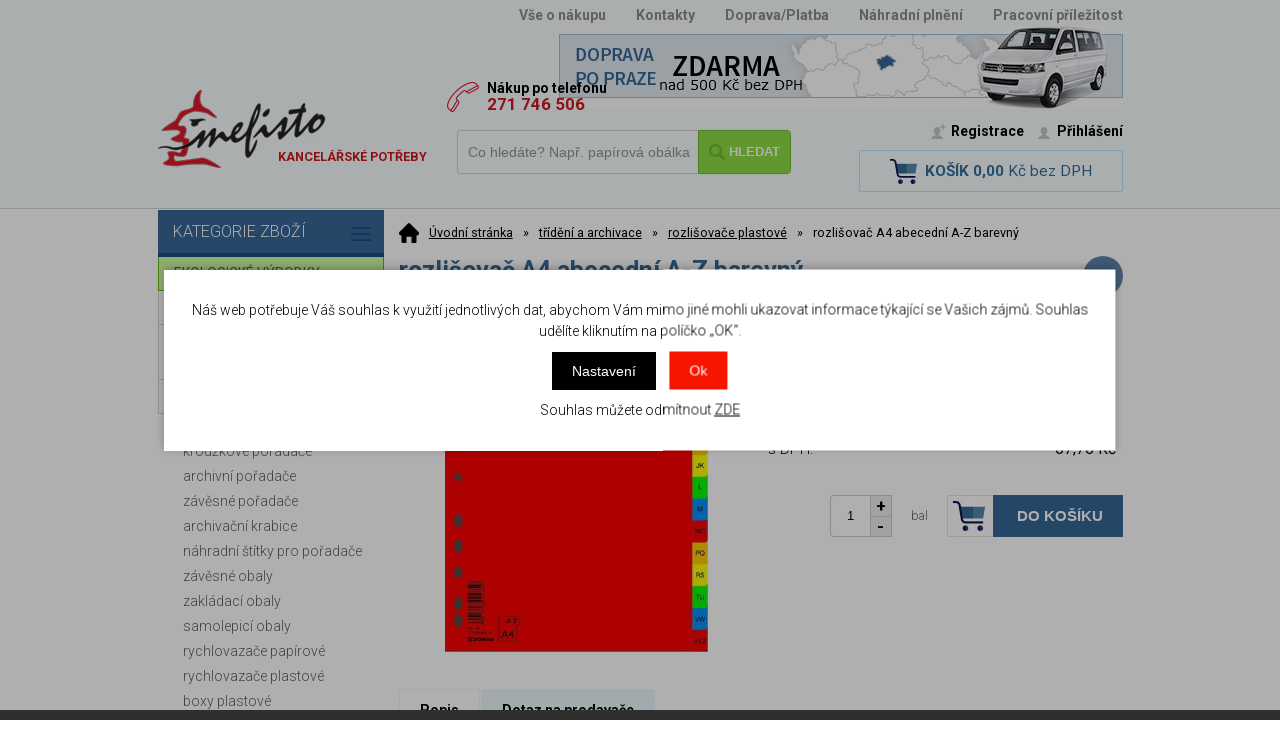

--- FILE ---
content_type: text/html; charset=windows-1250
request_url: https://www.mefisto2000.cz/rozlisovac-a4-abecedni-a-z-barevny-ean21259-skup03Zn1ak44.php
body_size: 30867
content:
<!DOCTYPE html PUBLIC "-//W3C//DTD XHTML 1.0 Strict//EN" "http://www.w3.org/TR/xhtml1/DTD/xhtml1-strict.dtd">
<html xmlns="http://www.w3.org/1999/xhtml" xml:lang="cs" lang="cs">
<head>
    <script>
        window.dataLayer = window.dataLayer || [];
        function gtag(){dataLayer.push(arguments);}
        gtag('consent', 'default', {
            'ad_storage': 'denied',
            'analytics_storage': 'denied',
            'ad_user_data': 'denied',
            'ad_personalization': 'denied',
            'security_storage': 'granted'
        });
    </script>
    <meta http-equiv="Content-type" content="text/html; charset=windows-1250" />
        <meta http-equiv="Content-language" content="cs" />
    <title>rozlišovač A4 abecední A-Z barevný - rozlišovače plastové | Mefisto2000.cz</title>
    <meta name="Description" lang="cs" content="rozlišovač A4 abecední A-Z barevný - Rozlišovače formátu A4 v sadě 16 listů v červeném provedení. Barevné záložky jsou značeny písmeny: A - Z. Klasické boční euroděrování. Materiál: polypropylen (120 µm). Sada 16 karet balena samostatně. Rozměry: 230x297 ..." />
    <meta name="Keywords" lang="cs" content="rozlišovač A4 abecední A-Z barevný, rozlišovače plastové" />
    <meta name="Author" content="SOFICO-CZ, a. s. | www.sofico.cz" />
    <meta http-equiv="Expires" content="Mon, 03 Jan 2000 12:00:00 GMT" />
    <meta http-equiv="Cache-control" content="must-revalidate, post-check=0, pre-check=0" />
    <meta http-equiv="Pragma" content="public" />
    <meta http-equiv="Cache-Control" content="no-cache" />
    <meta http-equiv="Pragma" content="no-cache" />
    <meta http-equiv="Expires" content="-1" />
    <meta name="SKYPE_TOOLBAR" content="SKYPE_TOOLBAR_PARSER_COMPATIBLE" />
    <meta name="google-site-verification" content="QV-yo2GyxAmXJe3Q-2sKv5_awMCZ2HiXwfRhUSrMTDI" />
        <meta property="og:image" content="https://www.mefisto2000.cz/pic_zbozi_det/_thb_21259.jpg" />
            
        <meta name="robots" content="all, follow, index" />
        <meta name="googlebot" content="index,follow,snippet,archive" />
                        <link rel="canonical" href="https://www.mefisto2000.cz/rozlisovac-a4-abecedni-a-z-barevny-ean21259-skup03Zn1ak44.php" />
        <link rel="home" href="https://www.mefisto2000.cz/" />
    <link rel="bookmark" title="Kancelářské potřeby Praha - Mefisto2000.cz" href="https://www.mefisto2000.cz/" />
    <link rel="shortcut icon" href="https://www.mefisto2000.cz/favicon.ico" />


    
    <!--<link rel="stylesheet" type="text/css" href="http://fonts.googleapis.com/css?family=Open+Sans:300,600,400&subset=latin-ext,latin" />-->
    <!--<link rel='stylesheet' type='text/css' href='https://fonts.googleapis.com/css?family=Oswald:400,300,700&subset=latin-ext,latin' />-->
    <!--<link href="https://fonts.googleapis.com/css?family=Source+Sans+Pro:300,400,700&amp;subset=latin-ext" rel="stylesheet">-->
	<link href="https://fonts.googleapis.com/css?family=Roboto:300,400,500,700&amp;subset=latin-ext" rel="stylesheet">
    <link rel="stylesheet" type="text/css" media="all" href="https://www.mefisto2000.cz/css/font-awesome-4.7.0/css/font-awesome.min.css"/>
    <link rel="stylesheet" type="text/css" media="all" href="https://www.mefisto2000.cz/css/styles.php?2201202618&two_colums=true" />
    <link rel="stylesheet" type="text/css" media="print" href="https://www.mefisto2000.cz/css/print.css?2201202618" />
    <!--<link rel="stylesheet" type="text/css" media="tv,screen,projection" href="https://www.mefisto2000.cz/highslide/highslide.css" />-->
	<link rel="stylesheet" type="text/css" media="tv,screen,projection" href="https://www.mefisto2000.cz/plugins/lightgallery/css/lightgallery.css" />
    <!--[if IE 8]>
      <link rel="stylesheet" type="text/css" href="https://www.mefisto2000.cz/css/ie/ie8.php?2201202618" />
    <![endif]-->

    
    <meta content="width=device-width, initial-scale=1.0, maximum-scale=100.0, minimum-scale=1.0, user-scalable=yes" name="viewport" />
    <link rel="stylesheet" type="text/css" media="screen and (max-width: 680px)" href="https://www.mefisto2000.cz/css/mobil/mobil.php?2201202618&amp;kategorie_left=true" />

    

     
    <!--[if lt IE 7]>
    <script defer type="text/javascript" src="https://www.mefisto2000.cz/js/pngfix.js"></script>
    <![endif]--> 
    <script type="text/javascript" src="//ajax.googleapis.com/ajax/libs/jquery/1.9.1/jquery.min.js"></script>
    <script>window.jQuery || document.write('<script src="https://www.mefisto2000.cz/js/jquery.min.js">\x3C/script>')</script>

    <script type="text/javascript" src="//ajax.googleapis.com/ajax/libs/jqueryui/1.10.2/jquery-ui.min.js"></script>
    <script>window.jQuery || document.write('<script src="https://www.mefisto2000.cz/js/jquery-ui.min.js">\x3C/script>')</script>

    <script type="text/javascript" src="https://www.mefisto2000.cz/js/scripts.js.php?2201202618"></script>
        <script type="text/javascript" src="https://www.mefisto2000.cz/js/js-scripts.js?2201202618&cookies=1"></script>
        <!--<script type="text/javascript" src="https://www.mefisto2000.cz/highslide/highslide-with-html.js.php"></script>
    <script type="text/javascript">
    	hs.graphicsDir = 'highslide/graphics/';
    	hs.wrapperClassName = 'wide-border';
        hs.blockRightClick = true;
    </script>-->
    
    <script type="text/javascript">
    function ajax_show_polozky(obj) {
    	$('#ajax-vypis-dalsi-zbozi').html('<p><img src="https://www.mefisto2000.cz/grafika/ajax-loader.gif" /></p>');
    	var temp = obj;
    	temp = temp.replace("&ajax=1","");
    	temp = temp.split("=");
    	temp = parseInt(temp[1]);
    	window.location.hash = 'polozek='+temp;
    	$('#produkty').append($('<div>').load(obj));
    	$('#ajax-vypis-dalsi-zbozi').load(obj+'&button=1');
    }
    
    $(document).ready(function(){
    	var hash=window.location.hash.substr(1);
    	pole=hash.split("=");
    	if(pole.length==2){
    		if (pole[0] == 'polozek'){
    			var pocet;
    			pocet = pole[1];
    			var odkaz;
    			odkaz='rozlisovac-a4-abecedni-a-z-barevny-ean21259-skup03Zn1ak44.php?KATALOG_ZBOZI_VYPISOVAT_OD=24&ajax=1&zpet=1&KATALOG_POCET_ZBOZI_VYPISOVAT=';
    			odkaz=odkaz.replace(/KATALOG_ZBOZI_VYPISOVAT_OD=([0-9]+)/, 'KATALOG_ZBOZI_VYPISOVAT_OD='+pocet); 
    			$('#ajax-vypis-dalsi-zbozi').html('<p><img src="https://www.mefisto2000.cz/grafika/ajax-loader.gif" /></p>');
    			$('#produkty').append($('<div>').load('rozlisovac-a4-abecedni-a-z-barevny-ean21259-skup03Zn1ak44.php?KATALOG_ZBOZI_VYPISOVAT_OD=24&ajax=1&zpet=1&KATALOG_POCET_ZBOZI_VYPISOVAT='+pocet));
    			$('#ajax-vypis-dalsi-zbozi').load(odkaz+'&button=1');
    		}
    	}
    });
    </script>
    <script type="text/javascript" src="https://www.mefisto2000.cz/js/jssor.slider.mini.js"></script>
    <!-- Google tag (gtag.js) -->
    <script async src="https://www.googletagmanager.com/gtag/js?id=G-PQVC55Q1QP"></script>
    <script>
      window.dataLayer = window.dataLayer || [];
      function gtag(){dataLayer.push(arguments);}
      gtag('js', new Date());
    
      gtag('config', 'G-PQVC55Q1QP');
    </script>
</head>


<body id="p-dp" class="pc-ver">



    

  <!-- TOP BAR -->
  <div id="top_bar_bg" class="noprint">
  <div id="top_bar">

    <!-- RIGHT -->
    <div id="top_bar_right">

        
        <div id="menu_top">
          
    <div class="menu noprint">
      <ul><li class=" first "><a class=" first " href="/vse-o-nakupu-pg1.php">Vše o nákupu</a><ul><li><a href="/jak-nakupovat-pg2.php">Jak nakupovat</a></li><li><a href="/obchodni-podminky-pg3.php">Obchodní podmínky</a></li><li><a href="/odstoupeni-od-kupni-smlouvy-pg6.php">Odstoupení od kupní smlouvy</a></li><li><a href="/reklamace.php">On-line reklamace</a></li><li><a href="/zasady-ochrany-osobnich-udaju-pg10.php">Zásady ochrany osobních údajů</a></li></ul></li><li><a href="/kontakty-pg4.php">Kontakty</a></li><li><a href="/doprava-platba-pg5.php">Doprava/Platba</a></li><li><a href="/nahradni-plneni-pg11.php">Náhradní plnění</a></li><li class=" last "><a class=" last " href="/pracovni-prilezitost-pg7.php">Pracovní příležitost</a></li></ul>
      <div class="cleaner"></div>
    </div>
    
	  <img src="/grafika/mefisto/doprava-zdarma-detail_2.png" alt="Doprava po Praze ZDARMA" style="float:right;">	
        </div>
        
    </div>
    <!-- /RIGHT -->

    <div class="cleaner"></div>
  </div>
  </div>
  <!-- /TOP BAR -->


  <!-- HEADER -->
  <div id="header_bg" class="noprint">
  <div id="header">

      <div class="head-motto">Nákup po telefonu<br />
<strong>271 746 506</strong></div>
    <a id="logo" href="/"></a>

    
        <div id="hlavni_nadpis">
          <strong>Kancelářské potřeby</strong>
        </div>
        

    

      <!-- SEARCH -->
      <div id="search"><form method="get" action="/vyhledavani.php" class="asholder" id="frmVyhledavani" onsubmit="return checkVyhledavaniForm()"><div id="search_1"><span id="search_input"><input accesskey="4" class="input_text it-search" type="text" name="katalog-hledany-string" maxlength="100" value="Co hledáte? Např. papírová obálka" onfocus="if (this.value==this.defaultValue){this.value='';}" onblur="if (this.value==''){this.value=this.defaultValue;}" id="vyhledavani_text" /></span><span id="search_button"><input class="input_submit bt-search" type="submit" value="Hledat" /></span></div></form><div id="naseptavac_content"></div></div>      <!-- /SEARCH -->


      <!-- BASKET -->
      <div id="basket">
          <a id="basket_link" href="https://www.mefisto2000.cz/kosik.php" accesskey="5">
                      <span class="nadpis">
          <span id="basket_show_popup" onclick="document.getElementById('basket_products').style.display='block'; return false;"></span>
            Košík        </span>
              <span id="basket_price">
          <span id="basket_suma">0,00</span>
          <span id="basket_mena">Kč bez DPH</span>
        </span>
              <span id="basket_ks">
          0        </span>
          </a>
      </div>

      <div id="basket_products">
          <div id="basket_products_1">
              <span id="basket_close" class="close_icon" onclick="document.getElementById('basket_products').style.display='none'; return false;">X</span>

              <a id="basket_products_icon" href="https://www.mefisto2000.cz/kosik.php">
                  0              </a>

              <div class="nadpis">
                  Košík                  <span class="basket_price">
                  </span>
              </div>

              <div class="nadpis_table">
                  <span>OBSAH KOŠÍKU</span>
              </div>

              <div id="basket_products_tbl">
              </div>

              <div>
                                        <a class="button big" href="https://www.mefisto2000.cz/prihlaseni.php">PŘIHLÁSIT SE</a>
                                        <a class="button big kosik" href="https://www.mefisto2000.cz/kosik.php">PŘEJÍT DO KOŠÍKU</a>
              </div>
              
                  <div class="link">
                      <a href="https://www.mefisto2000.cz/registrace.php">Nová registrace</a><br />
                      <a href="https://www.mefisto2000.cz/prihlaseni.php">Zapomněli jste heslo ?</a>
                  </div>

                            </div>
      </div>
      <!-- /BASKET -->

      <div id="user_box">
                        <div id="registrace">
                  <a accesskey="7" href="https://www.mefisto2000.cz/registrace.php">Registrace</a>
              </div>
          
          <!-- LOGIN -->
          <div id="login" onclick="show_login_form();return false;">
              <a id="login_link" href="https://www.mefisto2000.cz/prihlaseni.php" accesskey="6">
              <span class="nadpis">
                Přihlášení              </span>
              </a>
          </div>

          <div id="login_form">
              <div id="login_form_1">
                  <span id="login_close" class="close_icon" onclick="close_login_form();">X</span>

                  <div class="nadpis">
                      Přihlášení                  </div>

                  <div class="content">

                                                <form method="post" action="https://www.mefisto2000.cz/prihlaseni.php" onsubmit="return checkForm(this)">
                              <div>
                                  <input type="hidden" name="action" value="prihlaseni-login" />
                                  <input type="hidden" name="pobocka_login" value="1" />
                              </div>

                              <table>
                                  <tr>
                                      <td colspan="2">
                                          <input accesskey="6" class="input_text" id="log-box-name" type="text" name="username" value="" placeholder="přihlašovací jméno" />
                                      </td>
                                  </tr>
                                  <tr>
                                      <td colspan="2">
                                          <input class="input_text" id="log-box-pass" type="password" name="password" value="" placeholder="heslo" />
                                      </td>
                                  </tr>
                                  <tr>
                                      <td>
                                          <input class="input_submit button big" type="submit" value="Přihlásit" />
                                      </td>
                                      <td>
                                          <a href="https://www.mefisto2000.cz/prihlaseni.php" rel="nofollow">Zapomněli jste heslo?</a><br />
                                          <a accesskey="7" href="https://www.mefisto2000.cz/registrace.php" rel="nofollow">Registrace</a><br />
                                      </td>
                                  </tr>
                              </table>
                          </form>

                          
                  </div>
              </div>
          </div>

          
          <!-- /login_form -->
          <!-- /LOGIN -->
      </div>


    <!--
    <div id="currency_change">
      <a id="currency_czk" class="first active" href="#">CZK</a>
      <a id="currency_eur" href="#">EUR</a>
    </div>
    -->


    <!--
    <div id="currency_language">
      <a id="language_cz" class="active" href="#"></a>
      <a id="language_en" href="#"></a>
    </div>
    -->

    <div class="cleaner"></div>
  </div>
  </div>
  <!-- /HEADER -->


  
  <!-- CONTENT -->
  <div id="content_bg">
  <div id="content">

    
  	<div id="col-1" class="noprint">


            
        <!-- CATEGORIES -->
        <div id="categories_tree_mobil_show" class="mobil" onclick="tree_categories('#categories_tree_mobil_show', '#categories_tree');">
        Kategorie zboží        <span class="icon"></span>
        </div>

        <div id="categories_tree">
        <ul>
        <li id='li_left_ac627ab1cc' class='level_1 nosubcategories    '>
          <span id='icon_left_ac627ab1cc' class='icon level_1 nosubcategories  ' ></span>
          <span class='a_bg level_1 nosubcategories'>
              
              <a id='a_left_ac627ab1cc' class='level_1 nosubcategories   ' title='ekologické výrobky' href='/ekologicke-vyrobky-katskup99.php'>          
                <span class='name level_1'>ekologické výrobky</span>
              </a>
          </span></li>
        <li id='li_left_96a3be3cf2' class='level_1 subcategories    '>
          <span id='icon_left_96a3be3cf2' class='icon level_1 subcategories  ' onclick="show_menu('ul_left_96a3be3cf2', 'icon_left_96a3be3cf2'); return false;" ></span>
          <span class='a_bg level_1 subcategories'>
              
              <a id='a_left_96a3be3cf2' class='level_1 subcategories   ' title='papír,  obálky, etikety' href='/papir-obalky-etikety-katskup01.php'>          
                <span class='name level_1'>papír,  obálky, etikety</span>
              </a>
          </span><ul id='ul_left_96a3be3cf2' class='level_1 subcategories  '>
        <li id='li_left_72d5c2b073' class='level_2 nosubcategories   is_foto '>
          <span id='icon_left_72d5c2b073' class='icon level_2 nosubcategories  ' ></span>
          <span class='a_bg level_2 nosubcategories'>
              
            <a class='foto level_2' href='/papir-obalky-etikety-bily-kopirovaci-papir-katskup01.01.php' title='bílý kopírovací papír'>
                <img src='https://www.mefisto2000.cz/pic_skupiny_zbozi/952e6c2bce1e1632df9f54055cf3b02a.jpg' alt='bílý kopírovací papír' title='bílý kopírovací papír' />
            </a>
            
              <a id='a_left_72d5c2b073' class='level_2 nosubcategories   is_foto' title='bílý kopírovací papír' href='/papir-obalky-etikety-bily-kopirovaci-papir-katskup01.01.php'>          
                <span class='name level_2'>bílý kopírovací papír</span>
              </a>
          </span></li>
        <li id='li_left_2559722d38' class='level_2 nosubcategories   is_foto '>
          <span id='icon_left_2559722d38' class='icon level_2 nosubcategories  ' ></span>
          <span class='a_bg level_2 nosubcategories'>
              
            <a class='foto level_2' href='/papir-obalky-etikety-barevny-kopirovaci-papir-katskup01.03.php' title='barevný kopírovací papír'>
                <img src='https://www.mefisto2000.cz/pic_skupiny_zbozi/ba6ad363eefb7c5b7a93838c597435f6.jpg' alt='barevný kopírovací papír' title='barevný kopírovací papír' />
            </a>
            
              <a id='a_left_2559722d38' class='level_2 nosubcategories   is_foto' title='barevný kopírovací papír' href='/papir-obalky-etikety-barevny-kopirovaci-papir-katskup01.03.php'>          
                <span class='name level_2'>barevný kopírovací papír</span>
              </a>
          </span></li>
        <li id='li_left_797a55001d' class='level_2 nosubcategories   is_foto '>
          <span id='icon_left_797a55001d' class='icon level_2 nosubcategories  ' ></span>
          <span class='a_bg level_2 nosubcategories'>
              
            <a class='foto level_2' href='/papir-obalky-etikety-kopirovaci-papiry-90-300g-katskup01.06.php' title='kopírovací papíry 90-300g'>
                <img src='https://www.mefisto2000.cz/pic_skupiny_zbozi/adbeadad4a84bd6f65d5f20da863a245.jpg' alt='kopírovací papíry 90-300g' title='kopírovací papíry 90-300g' />
            </a>
            
              <a id='a_left_797a55001d' class='level_2 nosubcategories   is_foto' title='kopírovací papíry 90-300g' href='/papir-obalky-etikety-kopirovaci-papiry-90-300g-katskup01.06.php'>          
                <span class='name level_2'>kopírovací papíry 90-300g</span>
              </a>
          </span></li>
        <li id='li_left_abe81947ee' class='level_2 nosubcategories   is_foto '>
          <span id='icon_left_abe81947ee' class='icon level_2 nosubcategories  ' ></span>
          <span class='a_bg level_2 nosubcategories'>
              
            <a class='foto level_2' href='/papir-obalky-etikety-kopirovaci-papiry-vetsich-rozmeru-a3-a3-katskup56112.php' title='kopírovací papíry větších rozměrů A3+,  A3++'>
                <img src='https://www.mefisto2000.cz/pic_skupiny_zbozi/987e6816bc448b3fd21e420e8be6ce71.jpg' alt='kopírovací papíry větších rozměrů A3+,  A3++' title='kopírovací papíry větších rozměrů A3+,  A3++' />
            </a>
            
              <a id='a_left_abe81947ee' class='level_2 nosubcategories   is_foto' title='kopírovací papíry větších rozměrů A3+,  A3++' href='/papir-obalky-etikety-kopirovaci-papiry-vetsich-rozmeru-a3-a3-katskup56112.php'>          
                <span class='name level_2'>kopírovací papíry větších rozměrů A3+,  A3++</span>
              </a>
          </span></li>
        <li id='li_left_7e22a5e88c' class='level_2 nosubcategories   is_foto '>
          <span id='icon_left_7e22a5e88c' class='icon level_2 nosubcategories  ' ></span>
          <span class='a_bg level_2 nosubcategories'>
              
            <a class='foto level_2' href='/papir-obalky-etikety-obalky-c6-katskup01.24.php' title='obálky C6'>
                <img src='https://www.mefisto2000.cz/pic_skupiny_zbozi/5006091adf9b2a5bd84be6e2ab184c18.jpg' alt='obálky C6' title='obálky C6' />
            </a>
            
              <a id='a_left_7e22a5e88c' class='level_2 nosubcategories   is_foto' title='obálky C6' href='/papir-obalky-etikety-obalky-c6-katskup01.24.php'>          
                <span class='name level_2'>obálky C6</span>
              </a>
          </span></li>
        <li id='li_left_5bbfd16912' class='level_2 nosubcategories   is_foto '>
          <span id='icon_left_5bbfd16912' class='icon level_2 nosubcategories  ' ></span>
          <span class='a_bg level_2 nosubcategories'>
              
            <a class='foto level_2' href='/papir-obalky-etikety-obalky-c5-katskup01.28.php' title='obálky C5'>
                <img src='https://www.mefisto2000.cz/pic_skupiny_zbozi/87fba68ee4a6c55539f9e4f2122a15b1.jpg' alt='obálky C5' title='obálky C5' />
            </a>
            
              <a id='a_left_5bbfd16912' class='level_2 nosubcategories   is_foto' title='obálky C5' href='/papir-obalky-etikety-obalky-c5-katskup01.28.php'>          
                <span class='name level_2'>obálky C5</span>
              </a>
          </span></li>
        <li id='li_left_e1f3201f12' class='level_2 nosubcategories   is_foto '>
          <span id='icon_left_e1f3201f12' class='icon level_2 nosubcategories  ' ></span>
          <span class='a_bg level_2 nosubcategories'>
              
            <a class='foto level_2' href='/papir-obalky-etikety-obalky-dl-katskup01.32.php' title='obálky DL'>
                <img src='https://www.mefisto2000.cz/pic_skupiny_zbozi/f24f54ce72939b65a50086aa1541fe6e.jpg' alt='obálky DL' title='obálky DL' />
            </a>
            
              <a id='a_left_e1f3201f12' class='level_2 nosubcategories   is_foto' title='obálky DL' href='/papir-obalky-etikety-obalky-dl-katskup01.32.php'>          
                <span class='name level_2'>obálky DL</span>
              </a>
          </span></li>
        <li id='li_left_9c615225a5' class='level_2 nosubcategories   is_foto '>
          <span id='icon_left_9c615225a5' class='icon level_2 nosubcategories  ' ></span>
          <span class='a_bg level_2 nosubcategories'>
              
            <a class='foto level_2' href='/papir-obalky-etikety-obchodni-tasky-c4-katskup679619.php' title='obchodní tašky C4'>
                <img src='https://www.mefisto2000.cz/pic_skupiny_zbozi/b24372d8a99dec437de7541885c76ddd.jpg' alt='obchodní tašky C4' title='obchodní tašky C4' />
            </a>
            
              <a id='a_left_9c615225a5' class='level_2 nosubcategories   is_foto' title='obchodní tašky C4' href='/papir-obalky-etikety-obchodni-tasky-c4-katskup679619.php'>          
                <span class='name level_2'>obchodní tašky C4</span>
              </a>
          </span></li>
        <li id='li_left_9e545f4af7' class='level_2 nosubcategories   is_foto '>
          <span id='icon_left_9e545f4af7' class='icon level_2 nosubcategories  ' ></span>
          <span class='a_bg level_2 nosubcategories'>
              
            <a class='foto level_2' href='/papir-obalky-etikety-obchodni-tasky-b4-b5-katskup01.34.php' title='obchodní tašky B4, B5'>
                <img src='https://www.mefisto2000.cz/pic_skupiny_zbozi/5e753c4f319ccc56fae9faef24b709ab.jpg' alt='obchodní tašky B4, B5' title='obchodní tašky B4, B5' />
            </a>
            
              <a id='a_left_9e545f4af7' class='level_2 nosubcategories   is_foto' title='obchodní tašky B4, B5' href='/papir-obalky-etikety-obchodni-tasky-b4-b5-katskup01.34.php'>          
                <span class='name level_2'>obchodní tašky B4, B5</span>
              </a>
          </span></li>
        <li id='li_left_828528be35' class='level_2 nosubcategories   is_foto '>
          <span id='icon_left_828528be35' class='icon level_2 nosubcategories  ' ></span>
          <span class='a_bg level_2 nosubcategories'>
              
            <a class='foto level_2' href='/papir-obalky-etikety-obalky-bublinkove-katskup01.36.php' title='obálky bublinkové'>
                <img src='https://www.mefisto2000.cz/pic_skupiny_zbozi/1f2a99888ab01165f70eaac74e174afd.jpg' alt='obálky bublinkové' title='obálky bublinkové' />
            </a>
            
              <a id='a_left_828528be35' class='level_2 nosubcategories   is_foto' title='obálky bublinkové' href='/papir-obalky-etikety-obalky-bublinkove-katskup01.36.php'>          
                <span class='name level_2'>obálky bublinkové</span>
              </a>
          </span></li>
        <li id='li_left_eaae238a96' class='level_2 nosubcategories   is_foto '>
          <span id='icon_left_eaae238a96' class='icon level_2 nosubcategories  ' ></span>
          <span class='a_bg level_2 nosubcategories'>
              
            <a class='foto level_2' href='/papir-obalky-etikety-obalky-bezpecnostni-katskup135969.php' title='obálky bezpečnostní'>
                <img src='https://www.mefisto2000.cz/pic_skupiny_zbozi/15aa7532b649b427d72270d7000bf748.jpg' alt='obálky bezpečnostní' title='obálky bezpečnostní' />
            </a>
            
              <a id='a_left_eaae238a96' class='level_2 nosubcategories   is_foto' title='obálky bezpečnostní' href='/papir-obalky-etikety-obalky-bezpecnostni-katskup135969.php'>          
                <span class='name level_2'>obálky bezpečnostní</span>
              </a>
          </span></li>
        <li id='li_left_8561c7e4d3' class='level_2 nosubcategories   is_foto '>
          <span id='icon_left_8561c7e4d3' class='icon level_2 nosubcategories  ' ></span>
          <span class='a_bg level_2 nosubcategories'>
              
            <a class='foto level_2' href='/papir-obalky-etikety-dorucenky-dodejky-katskup01.35.php' title='doručenky, dodejky'>
                <img src='https://www.mefisto2000.cz/pic_skupiny_zbozi/b6aa97c16022b2bc5325b579a1a77d53.jpg' alt='doručenky, dodejky' title='doručenky, dodejky' />
            </a>
            
              <a id='a_left_8561c7e4d3' class='level_2 nosubcategories   is_foto' title='doručenky, dodejky' href='/papir-obalky-etikety-dorucenky-dodejky-katskup01.35.php'>          
                <span class='name level_2'>doručenky, dodejky</span>
              </a>
          </span></li>
        <li id='li_left_044d1ae526' class='level_2 nosubcategories   is_foto '>
          <span id='icon_left_044d1ae526' class='icon level_2 nosubcategories  ' ></span>
          <span class='a_bg level_2 nosubcategories'>
              
            <a class='foto level_2' href='/papir-obalky-etikety-obalky-kartonove-katskup01.38.php' title='obálky kartonové'>
                <img src='https://www.mefisto2000.cz/pic_skupiny_zbozi/e54bafde4836f4dac9930dddb916db6f.jpg' alt='obálky kartonové' title='obálky kartonové' />
            </a>
            
              <a id='a_left_044d1ae526' class='level_2 nosubcategories   is_foto' title='obálky kartonové' href='/papir-obalky-etikety-obalky-kartonove-katskup01.38.php'>          
                <span class='name level_2'>obálky kartonové</span>
              </a>
          </span></li>
        <li id='li_left_184fa47b00' class='level_2 nosubcategories   is_foto '>
          <span id='icon_left_184fa47b00' class='icon level_2 nosubcategories  ' ></span>
          <span class='a_bg level_2 nosubcategories'>
              
            <a class='foto level_2' href='/papir-obalky-etikety-obalka-na-cd-katskup01.33.php' title='obálka na CD'>
                <img src='https://www.mefisto2000.cz/pic_skupiny_zbozi/e9a72027ebe43e655887e248e729b5b9.jpg' alt='obálka na CD' title='obálka na CD' />
            </a>
            
              <a id='a_left_184fa47b00' class='level_2 nosubcategories   is_foto' title='obálka na CD' href='/papir-obalky-etikety-obalka-na-cd-katskup01.33.php'>          
                <span class='name level_2'>obálka na CD</span>
              </a>
          </span></li>
        <li id='li_left_9600b76252' class='level_2 nosubcategories   is_foto '>
          <span id='icon_left_9600b76252' class='icon level_2 nosubcategories  ' ></span>
          <span class='a_bg level_2 nosubcategories'>
              
            <a class='foto level_2' href='/papir-obalky-etikety-obalky-samolepici-na-dokumenty-katskup01.40.php' title='obálky samolepicí na dokumenty'>
                <img src='https://www.mefisto2000.cz/pic_skupiny_zbozi/deb82753efbadf3a3528e4a7158dde1c.jpg' alt='obálky samolepicí na dokumenty' title='obálky samolepicí na dokumenty' />
            </a>
            
              <a id='a_left_9600b76252' class='level_2 nosubcategories   is_foto' title='obálky samolepicí na dokumenty' href='/papir-obalky-etikety-obalky-samolepici-na-dokumenty-katskup01.40.php'>          
                <span class='name level_2'>obálky samolepicí na dokumenty</span>
              </a>
          </span></li>
        <li id='li_left_38e39a1f16' class='level_2 nosubcategories   is_foto '>
          <span id='icon_left_38e39a1f16' class='icon level_2 nosubcategories  ' ></span>
          <span class='a_bg level_2 nosubcategories'>
              
            <a class='foto level_2' href='/papir-obalky-etikety-etikety-bile-katskup01.44.php' title='etikety bílé'>
                <img src='https://www.mefisto2000.cz/pic_skupiny_zbozi/20889a1e2507af952072ab333e74330b.jpg' alt='etikety bílé' title='etikety bílé' />
            </a>
            
              <a id='a_left_38e39a1f16' class='level_2 nosubcategories   is_foto' title='etikety bílé' href='/papir-obalky-etikety-etikety-bile-katskup01.44.php'>          
                <span class='name level_2'>etikety bílé</span>
              </a>
          </span></li>
        <li id='li_left_6c4d619a22' class='level_2 nosubcategories   is_foto '>
          <span id='icon_left_6c4d619a22' class='icon level_2 nosubcategories  ' ></span>
          <span class='a_bg level_2 nosubcategories'>
              
            <a class='foto level_2' href='/papir-obalky-etikety-etikety-barevne-a-polyesterove-katskup01.45.php' title='etikety barevné a polyesterové'>
                <img src='https://www.mefisto2000.cz/pic_skupiny_zbozi/46f53ef9f0cea9000db0674c2a02d70e.jpg' alt='etikety barevné a polyesterové' title='etikety barevné a polyesterové' />
            </a>
            
              <a id='a_left_6c4d619a22' class='level_2 nosubcategories   is_foto' title='etikety barevné a polyesterové' href='/papir-obalky-etikety-etikety-barevne-a-polyesterove-katskup01.45.php'>          
                <span class='name level_2'>etikety barevné a polyesterové</span>
              </a>
          </span></li>
        <li id='li_left_098af10ac0' class='level_2 nosubcategories   is_foto '>
          <span id='icon_left_098af10ac0' class='icon level_2 nosubcategories  ' ></span>
          <span class='a_bg level_2 nosubcategories'>
              
            <a class='foto level_2' href='/papir-obalky-etikety-etikety-s-vodici-perforaci-katskup01.42.php' title='etikety s vodicí perforací'>
                <img src='https://www.mefisto2000.cz/pic_skupiny_zbozi/2290c9a65337c8b01533770884236c92.jpg' alt='etikety s vodicí perforací' title='etikety s vodicí perforací' />
            </a>
            
              <a id='a_left_098af10ac0' class='level_2 nosubcategories   is_foto' title='etikety s vodicí perforací' href='/papir-obalky-etikety-etikety-s-vodici-perforaci-katskup01.42.php'>          
                <span class='name level_2'>etikety s vodicí perforací</span>
              </a>
          </span></li>
        <li id='li_left_36da9c13cf' class='level_2 nosubcategories   is_foto '>
          <span id='icon_left_36da9c13cf' class='icon level_2 nosubcategories  ' ></span>
          <span class='a_bg level_2 nosubcategories'>
              
            <a class='foto level_2' href='/papir-obalky-etikety-etikety-mala-baleni-katskup01.46.php' title='etikety malá balení'>
                <img src='https://www.mefisto2000.cz/pic_skupiny_zbozi/3402959d2d1372f5d352340303a53ea2.jpg' alt='etikety malá balení' title='etikety malá balení' />
            </a>
            
              <a id='a_left_36da9c13cf' class='level_2 nosubcategories   is_foto' title='etikety malá balení' href='/papir-obalky-etikety-etikety-mala-baleni-katskup01.46.php'>          
                <span class='name level_2'>etikety malá balení</span>
              </a>
          </span></li>
        <li id='li_left_c2e2e9e7f1' class='level_2 nosubcategories   is_foto '>
          <span id='icon_left_c2e2e9e7f1' class='icon level_2 nosubcategories  ' ></span>
          <span class='a_bg level_2 nosubcategories'>
              
            <a class='foto level_2' href='/papir-obalky-etikety-pauzovaci-a-plotrove-papiry-katskup01.10.php' title='pauzovací a plotrové papíry'>
                <img src='https://www.mefisto2000.cz/pic_skupiny_zbozi/5ff67eed658023d4b79e42987702c5e0.jpg' alt='pauzovací a plotrové papíry' title='pauzovací a plotrové papíry' />
            </a>
            
              <a id='a_left_c2e2e9e7f1' class='level_2 nosubcategories   is_foto' title='pauzovací a plotrové papíry' href='/papir-obalky-etikety-pauzovaci-a-plotrove-papiry-katskup01.10.php'>          
                <span class='name level_2'>pauzovací a plotrové papíry</span>
              </a>
          </span></li>
        <li id='li_left_441cd939bc' class='level_2 nosubcategories   is_foto '>
          <span id='icon_left_441cd939bc' class='icon level_2 nosubcategories  ' ></span>
          <span class='a_bg level_2 nosubcategories'>
              
            <a class='foto level_2' href='/papir-obalky-etikety-tabelacni-papir-katskup01.08.php' title='tabelační papír'>
                <img src='https://www.mefisto2000.cz/pic_skupiny_zbozi/4fd220958d983fe4c1dd30704077bb55.jpg' alt='tabelační papír' title='tabelační papír' />
            </a>
            
              <a id='a_left_441cd939bc' class='level_2 nosubcategories   is_foto' title='tabelační papír' href='/papir-obalky-etikety-tabelacni-papir-katskup01.08.php'>          
                <span class='name level_2'>tabelační papír</span>
              </a>
          </span></li>
        <li id='li_left_f72fc18f71' class='level_2 nosubcategories   is_foto '>
          <span id='icon_left_f72fc18f71' class='icon level_2 nosubcategories  ' ></span>
          <span class='a_bg level_2 nosubcategories'>
              
            <a class='foto level_2' href='/papir-obalky-etikety-kreslici-karton-skicak-katskup01.16.php' title='kreslicí karton,  skicák'>
                <img src='https://www.mefisto2000.cz/pic_skupiny_zbozi/c39fad10d3e1823285820e2e54634258.jpg' alt='kreslicí karton,  skicák' title='kreslicí karton,  skicák' />
            </a>
            
              <a id='a_left_f72fc18f71' class='level_2 nosubcategories   is_foto' title='kreslicí karton,  skicák' href='/papir-obalky-etikety-kreslici-karton-skicak-katskup01.16.php'>          
                <span class='name level_2'>kreslicí karton,  skicák</span>
              </a>
          </span></li>
        <li id='li_left_2f374c64ac' class='level_2 nosubcategories   is_foto '>
          <span id='icon_left_2f374c64ac' class='icon level_2 nosubcategories  ' ></span>
          <span class='a_bg level_2 nosubcategories'>
              
            <a class='foto level_2' href='/papir-obalky-etikety-pokladni-rolicky-katskup01.14.php' title='pokladní roličky'>
                <img src='https://www.mefisto2000.cz/pic_skupiny_zbozi/e595920c3fb20a9d9d35cc3ef4359a67.jpg' alt='pokladní roličky' title='pokladní roličky' />
            </a>
            
              <a id='a_left_2f374c64ac' class='level_2 nosubcategories   is_foto' title='pokladní roličky' href='/papir-obalky-etikety-pokladni-rolicky-katskup01.14.php'>          
                <span class='name level_2'>pokladní roličky</span>
              </a>
          </span></li>
        <li id='li_left_bf60a37ddc' class='level_2 nosubcategories   is_foto '>
          <span id='icon_left_bf60a37ddc' class='icon level_2 nosubcategories  ' ></span>
          <span class='a_bg level_2 nosubcategories'>
              
            <a class='foto level_2' href='/papir-obalky-etikety-skladany-a-uhlovy-papir-katskup01.50.php' title='skládaný a uhlový papír'>
                <img src='https://www.mefisto2000.cz/pic_skupiny_zbozi/a96dafdfaaacc28d3fac6b7bc7774e66.jpg' alt='skládaný a uhlový papír' title='skládaný a uhlový papír' />
            </a>
            
              <a id='a_left_bf60a37ddc' class='level_2 nosubcategories   is_foto' title='skládaný a uhlový papír' href='/papir-obalky-etikety-skladany-a-uhlovy-papir-katskup01.50.php'>          
                <span class='name level_2'>skládaný a uhlový papír</span>
              </a>
          </span></li></ul></li>
        <li id='li_left_a2ef406e2c' class='level_1 subcategories    '>
          <span id='icon_left_a2ef406e2c' class='icon level_1 subcategories  ' onclick="show_menu('ul_left_a2ef406e2c', 'icon_left_a2ef406e2c'); return false;" ></span>
          <span class='a_bg level_1 subcategories'>
              
              <a id='a_left_a2ef406e2c' class='level_1 subcategories   ' title='bloky,  sešity,  bločky, záložky' href='/bloky-sesity-blocky-zalozky-katskup02.php'>          
                <span class='name level_1'>bloky,  sešity,  bločky, záložky</span>
              </a>
          </span><ul id='ul_left_a2ef406e2c' class='level_1 subcategories  '>
        <li id='li_left_9f76d49a59' class='level_2 nosubcategories   is_foto '>
          <span id='icon_left_9f76d49a59' class='icon level_2 nosubcategories  ' ></span>
          <span class='a_bg level_2 nosubcategories'>
              
            <a class='foto level_2' href='/bloky-sesity-blocky-zalozky-samolepici-blocky-katskup02.18.php' title='samolepicí bločky'>
                <img src='https://www.mefisto2000.cz/pic_skupiny_zbozi/4e746147b575532a26c9cb3057905018.jpg' alt='samolepicí bločky' title='samolepicí bločky' />
            </a>
            
              <a id='a_left_9f76d49a59' class='level_2 nosubcategories   is_foto' title='samolepicí bločky' href='/bloky-sesity-blocky-zalozky-samolepici-blocky-katskup02.18.php'>          
                <span class='name level_2'>samolepicí bločky</span>
              </a>
          </span></li>
        <li id='li_left_9d369896b6' class='level_2 nosubcategories   is_foto '>
          <span id='icon_left_9d369896b6' class='icon level_2 nosubcategories  ' ></span>
          <span class='a_bg level_2 nosubcategories'>
              
            <a class='foto level_2' href='/bloky-sesity-blocky-zalozky-samolepici-zalozky-katskup02.19.php' title='samolepicí záložky'>
                <img src='https://www.mefisto2000.cz/pic_skupiny_zbozi/91c60ab0477d987fd9adceac3483bf69.jpg' alt='samolepicí záložky' title='samolepicí záložky' />
            </a>
            
              <a id='a_left_9d369896b6' class='level_2 nosubcategories   is_foto' title='samolepicí záložky' href='/bloky-sesity-blocky-zalozky-samolepici-zalozky-katskup02.19.php'>          
                <span class='name level_2'>samolepicí záložky</span>
              </a>
          </span></li>
        <li id='li_left_0602940f23' class='level_2 nosubcategories   is_foto '>
          <span id='icon_left_0602940f23' class='icon level_2 nosubcategories  ' ></span>
          <span class='a_bg level_2 nosubcategories'>
              
            <a class='foto level_2' href='/bloky-sesity-blocky-zalozky-zasobniky-na-samolepici-blocky-katskup9995.php' title='zásobníky na samolepicí bločky'>
                <img src='https://www.mefisto2000.cz/pic_skupiny_zbozi/ee9de5ed6529367899a9f4218b4ed458.jpg' alt='zásobníky na samolepicí bločky' title='zásobníky na samolepicí bločky' />
            </a>
            
              <a id='a_left_0602940f23' class='level_2 nosubcategories   is_foto' title='zásobníky na samolepicí bločky' href='/bloky-sesity-blocky-zalozky-zasobniky-na-samolepici-blocky-katskup9995.php'>          
                <span class='name level_2'>zásobníky na samolepicí bločky</span>
              </a>
          </span></li>
        <li id='li_left_56d5c833b9' class='level_2 nosubcategories   is_foto '>
          <span id='icon_left_56d5c833b9' class='icon level_2 nosubcategories  ' ></span>
          <span class='a_bg level_2 nosubcategories'>
              
            <a class='foto level_2' href='/bloky-sesity-blocky-zalozky-poznamkove-kostky-katskup02.16.php' title='poznámkové kostky'>
                <img src='https://www.mefisto2000.cz/pic_skupiny_zbozi/2458b2e568d26ac264ec313936c3f1d5.jpg' alt='poznámkové kostky' title='poznámkové kostky' />
            </a>
            
              <a id='a_left_56d5c833b9' class='level_2 nosubcategories   is_foto' title='poznámkové kostky' href='/bloky-sesity-blocky-zalozky-poznamkove-kostky-katskup02.16.php'>          
                <span class='name level_2'>poznámkové kostky</span>
              </a>
          </span></li>
        <li id='li_left_187c9c57c8' class='level_2 nosubcategories   is_foto '>
          <span id='icon_left_187c9c57c8' class='icon level_2 nosubcategories  ' ></span>
          <span class='a_bg level_2 nosubcategories'>
              
            <a class='foto level_2' href='/bloky-sesity-blocky-zalozky-bloky-lepene-katskup02.01.php' title='bloky lepené'>
                <img src='https://www.mefisto2000.cz/pic_skupiny_zbozi/074ec90f3b271249a70c4a4be4940716.jpg' alt='bloky lepené' title='bloky lepené' />
            </a>
            
              <a id='a_left_187c9c57c8' class='level_2 nosubcategories   is_foto' title='bloky lepené' href='/bloky-sesity-blocky-zalozky-bloky-lepene-katskup02.01.php'>          
                <span class='name level_2'>bloky lepené</span>
              </a>
          </span></li>
        <li id='li_left_3c5d1af0e4' class='level_2 nosubcategories   is_foto '>
          <span id='icon_left_3c5d1af0e4' class='icon level_2 nosubcategories  ' ></span>
          <span class='a_bg level_2 nosubcategories'>
              
            <a class='foto level_2' href='/bloky-sesity-blocky-zalozky-bloky-s-bocni-spiralou-katskup02.04.php' title='bloky s boční spirálou'>
                <img src='https://www.mefisto2000.cz/pic_skupiny_zbozi/ac4072fd5f7f67c01115e18e01fa4999.jpg' alt='bloky s boční spirálou' title='bloky s boční spirálou' />
            </a>
            
              <a id='a_left_3c5d1af0e4' class='level_2 nosubcategories   is_foto' title='bloky s boční spirálou' href='/bloky-sesity-blocky-zalozky-bloky-s-bocni-spiralou-katskup02.04.php'>          
                <span class='name level_2'>bloky s boční spirálou</span>
              </a>
          </span></li>
        <li id='li_left_862d731b03' class='level_2 nosubcategories   is_foto '>
          <span id='icon_left_862d731b03' class='icon level_2 nosubcategories  ' ></span>
          <span class='a_bg level_2 nosubcategories'>
              
            <a class='foto level_2' href='/bloky-sesity-blocky-zalozky-bloky-s-horni-spiralou-katskup02.06.php' title='bloky s horní spirálou'>
                <img src='https://www.mefisto2000.cz/pic_skupiny_zbozi/16d863487f67fb595ad4299231d78e0b.jpg' alt='bloky s horní spirálou' title='bloky s horní spirálou' />
            </a>
            
              <a id='a_left_862d731b03' class='level_2 nosubcategories   is_foto' title='bloky s horní spirálou' href='/bloky-sesity-blocky-zalozky-bloky-s-horni-spiralou-katskup02.06.php'>          
                <span class='name level_2'>bloky s horní spirálou</span>
              </a>
          </span></li>
        <li id='li_left_93c9401d0f' class='level_2 nosubcategories   is_foto '>
          <span id='icon_left_93c9401d0f' class='icon level_2 nosubcategories  ' ></span>
          <span class='a_bg level_2 nosubcategories'>
              
            <a class='foto level_2' href='/bloky-sesity-blocky-zalozky-zaznamni-knihy-katskup02.10.php' title='záznamní knihy'>
                <img src='https://www.mefisto2000.cz/pic_skupiny_zbozi/b3d29e0f9f8cd02d25a47a4c3b4f4e35.jpg' alt='záznamní knihy' title='záznamní knihy' />
            </a>
            
              <a id='a_left_93c9401d0f' class='level_2 nosubcategories   is_foto' title='záznamní knihy' href='/bloky-sesity-blocky-zalozky-zaznamni-knihy-katskup02.10.php'>          
                <span class='name level_2'>záznamní knihy</span>
              </a>
          </span></li>
        <li id='li_left_80fbae9a30' class='level_2 nosubcategories   is_foto '>
          <span id='icon_left_80fbae9a30' class='icon level_2 nosubcategories  ' ></span>
          <span class='a_bg level_2 nosubcategories'>
              
            <a class='foto level_2' href='/bloky-sesity-blocky-zalozky-sesity-katskup02.08.php' title='sešity'>
                <img src='https://www.mefisto2000.cz/pic_skupiny_zbozi/3b4811929c72f20b24d5f38600f15c8a.jpg' alt='sešity' title='sešity' />
            </a>
            
              <a id='a_left_80fbae9a30' class='level_2 nosubcategories   is_foto' title='sešity' href='/bloky-sesity-blocky-zalozky-sesity-katskup02.08.php'>          
                <span class='name level_2'>sešity</span>
              </a>
          </span></li>
        <li id='li_left_01f59e5a1f' class='level_2 nosubcategories   is_foto '>
          <span id='icon_left_01f59e5a1f' class='icon level_2 nosubcategories  ' ></span>
          <span class='a_bg level_2 nosubcategories'>
              
            <a class='foto level_2' href='/bloky-sesity-blocky-zalozky-bloky-na-flipchart-katskup02.20.php' title='bloky na flipchart'>
                <img src='https://www.mefisto2000.cz/pic_skupiny_zbozi/d5cd6672f2f530d302a3ee3e50d94d2b.jpg' alt='bloky na flipchart' title='bloky na flipchart' />
            </a>
            
              <a id='a_left_01f59e5a1f' class='level_2 nosubcategories   is_foto' title='bloky na flipchart' href='/bloky-sesity-blocky-zalozky-bloky-na-flipchart-katskup02.20.php'>          
                <span class='name level_2'>bloky na flipchart</span>
              </a>
          </span></li>
        <li id='li_left_dfd2c724f8' class='level_2 nosubcategories   is_foto '>
          <span id='icon_left_dfd2c724f8' class='icon level_2 nosubcategories  ' ></span>
          <span class='a_bg level_2 nosubcategories'>
              
            <a class='foto level_2' href='/bloky-sesity-blocky-zalozky-krouzkove-zapisniky-katskup02.12.php' title='kroužkové zápisníky'>
                <img src='https://www.mefisto2000.cz/pic_skupiny_zbozi/01c845ad438e8dccd4b192fe11616be4.jpg' alt='kroužkové zápisníky' title='kroužkové zápisníky' />
            </a>
            
              <a id='a_left_dfd2c724f8' class='level_2 nosubcategories   is_foto' title='kroužkové zápisníky' href='/bloky-sesity-blocky-zalozky-krouzkove-zapisniky-katskup02.12.php'>          
                <span class='name level_2'>kroužkové zápisníky</span>
              </a>
          </span></li>
        <li id='li_left_fe430f22f0' class='level_2 nosubcategories   is_foto '>
          <span id='icon_left_fe430f22f0' class='icon level_2 nosubcategories  ' ></span>
          <span class='a_bg level_2 nosubcategories'>
              
            <a class='foto level_2' href='/bloky-sesity-blocky-zalozky-vlozky-do-zapisniku-katskup02.14.php' title='vložky do zápisníků'>
                <img src='https://www.mefisto2000.cz/pic_skupiny_zbozi/285a662ae782ad809246336ad10ed546.jpg' alt='vložky do zápisníků' title='vložky do zápisníků' />
            </a>
            
              <a id='a_left_fe430f22f0' class='level_2 nosubcategories   is_foto' title='vložky do zápisníků' href='/bloky-sesity-blocky-zalozky-vlozky-do-zapisniku-katskup02.14.php'>          
                <span class='name level_2'>vložky do zápisníků</span>
              </a>
          </span></li></ul></li>
        <li id='li_left_e45ee7ce7e' class='level_1 subcategories   open   '>
          <span id='icon_left_e45ee7ce7e' class='icon level_1 subcategories   open ' onclick="show_menu('ul_left_e45ee7ce7e', 'icon_left_e45ee7ce7e'); return false;" ></span>
          <span class='a_bg level_1 subcategories'>
              
              <a id='a_left_e45ee7ce7e' class='level_1 subcategories   open  ' title='třídění a archivace' href='/trideni-a-archivace-katskup03.php'>          
                <span class='name level_1'>třídění a archivace</span>
              </a>
          </span><ul id='ul_left_e45ee7ce7e' class='level_1 subcategories   open'>
        <li id='li_left_25f912e8e1' class='level_2 nosubcategories   is_foto '>
          <span id='icon_left_25f912e8e1' class='icon level_2 nosubcategories  ' ></span>
          <span class='a_bg level_2 nosubcategories'>
              
            <a class='foto level_2' href='/trideni-a-archivace-pakove-poradace-katskup03.01.php' title='pákové pořadače'>
                <img src='https://www.mefisto2000.cz/pic_skupiny_zbozi/1ef0398d185dff4e32f702bd1f8173d4.jpg' alt='pákové pořadače' title='pákové pořadače' />
            </a>
            
              <a id='a_left_25f912e8e1' class='level_2 nosubcategories   is_foto' title='pákové pořadače' href='/trideni-a-archivace-pakove-poradace-katskup03.01.php'>          
                <span class='name level_2'>pákové pořadače</span>
              </a>
          </span></li>
        <li id='li_left_be4efee9c9' class='level_2 nosubcategories   is_foto '>
          <span id='icon_left_be4efee9c9' class='icon level_2 nosubcategories  ' ></span>
          <span class='a_bg level_2 nosubcategories'>
              
            <a class='foto level_2' href='/trideni-a-archivace-krouzkove-poradace-katskup03.04.php' title='kroužkové pořadače'>
                <img src='https://www.mefisto2000.cz/pic_skupiny_zbozi/14f9a3665faa87633b5b586fea71dce0.jpg' alt='kroužkové pořadače' title='kroužkové pořadače' />
            </a>
            
              <a id='a_left_be4efee9c9' class='level_2 nosubcategories   is_foto' title='kroužkové pořadače' href='/trideni-a-archivace-krouzkove-poradace-katskup03.04.php'>          
                <span class='name level_2'>kroužkové pořadače</span>
              </a>
          </span></li>
        <li id='li_left_38cc3e65e7' class='level_2 nosubcategories   is_foto '>
          <span id='icon_left_38cc3e65e7' class='icon level_2 nosubcategories  ' ></span>
          <span class='a_bg level_2 nosubcategories'>
              
            <a class='foto level_2' href='/trideni-a-archivace-archivni-poradace-katskup03.10.php' title='archivní pořadače'>
                <img src='https://www.mefisto2000.cz/pic_skupiny_zbozi/722d4c1971c6c01ebee2a198b1f256fa.jpg' alt='archivní pořadače' title='archivní pořadače' />
            </a>
            
              <a id='a_left_38cc3e65e7' class='level_2 nosubcategories   is_foto' title='archivní pořadače' href='/trideni-a-archivace-archivni-poradace-katskup03.10.php'>          
                <span class='name level_2'>archivní pořadače</span>
              </a>
          </span></li>
        <li id='li_left_67f3947997' class='level_2 nosubcategories   is_foto '>
          <span id='icon_left_67f3947997' class='icon level_2 nosubcategories  ' ></span>
          <span class='a_bg level_2 nosubcategories'>
              
            <a class='foto level_2' href='/trideni-a-archivace-zavesne-poradace-katskup03.08.php' title='závěsné pořadače'>
                <img src='https://www.mefisto2000.cz/pic_skupiny_zbozi/c3380d7756d1b19e8899da0a1bbfc4bf.jpg' alt='závěsné pořadače' title='závěsné pořadače' />
            </a>
            
              <a id='a_left_67f3947997' class='level_2 nosubcategories   is_foto' title='závěsné pořadače' href='/trideni-a-archivace-zavesne-poradace-katskup03.08.php'>          
                <span class='name level_2'>závěsné pořadače</span>
              </a>
          </span></li>
        <li id='li_left_b6ca67fd47' class='level_2 nosubcategories   is_foto '>
          <span id='icon_left_b6ca67fd47' class='icon level_2 nosubcategories  ' ></span>
          <span class='a_bg level_2 nosubcategories'>
              
            <a class='foto level_2' href='/trideni-a-archivace-archivacni-krabice-katskup03.15.php' title='archivační krabice'>
                <img src='https://www.mefisto2000.cz/pic_skupiny_zbozi/ad4cc8527861e423186ea84cf6df51ec.jpg' alt='archivační krabice' title='archivační krabice' />
            </a>
            
              <a id='a_left_b6ca67fd47' class='level_2 nosubcategories   is_foto' title='archivační krabice' href='/trideni-a-archivace-archivacni-krabice-katskup03.15.php'>          
                <span class='name level_2'>archivační krabice</span>
              </a>
          </span></li>
        <li id='li_left_ed921ec57d' class='level_2 nosubcategories   is_foto '>
          <span id='icon_left_ed921ec57d' class='icon level_2 nosubcategories  ' ></span>
          <span class='a_bg level_2 nosubcategories'>
              
            <a class='foto level_2' href='/trideni-a-archivace-nahradni-stitky-pro-poradace-katskup03.13.php' title='náhradní štítky pro pořadače'>
                <img src='https://www.mefisto2000.cz/pic_skupiny_zbozi/b619dd2f8691390e4cda006a6c34463e.jpg' alt='náhradní štítky pro pořadače' title='náhradní štítky pro pořadače' />
            </a>
            
              <a id='a_left_ed921ec57d' class='level_2 nosubcategories   is_foto' title='náhradní štítky pro pořadače' href='/trideni-a-archivace-nahradni-stitky-pro-poradace-katskup03.13.php'>          
                <span class='name level_2'>náhradní štítky pro pořadače</span>
              </a>
          </span></li>
        <li id='li_left_61cc87bf61' class='level_2 nosubcategories   is_foto '>
          <span id='icon_left_61cc87bf61' class='icon level_2 nosubcategories  ' ></span>
          <span class='a_bg level_2 nosubcategories'>
              
            <a class='foto level_2' href='/trideni-a-archivace-zavesne-obaly-katskup03.26.php' title='závěsné obaly'>
                <img src='https://www.mefisto2000.cz/pic_skupiny_zbozi/b7ed023196673202cb93b2010d5242b5.jpg' alt='závěsné obaly' title='závěsné obaly' />
            </a>
            
              <a id='a_left_61cc87bf61' class='level_2 nosubcategories   is_foto' title='závěsné obaly' href='/trideni-a-archivace-zavesne-obaly-katskup03.26.php'>          
                <span class='name level_2'>závěsné obaly</span>
              </a>
          </span></li>
        <li id='li_left_5d5d38d8c9' class='level_2 nosubcategories   is_foto '>
          <span id='icon_left_5d5d38d8c9' class='icon level_2 nosubcategories  ' ></span>
          <span class='a_bg level_2 nosubcategories'>
              
            <a class='foto level_2' href='/trideni-a-archivace-zakladaci-obaly-katskup03.28.php' title='zakládací obaly'>
                <img src='https://www.mefisto2000.cz/pic_skupiny_zbozi/e1feaa89e7cb21f009c55fe9b721bd21.jpg' alt='zakládací obaly' title='zakládací obaly' />
            </a>
            
              <a id='a_left_5d5d38d8c9' class='level_2 nosubcategories   is_foto' title='zakládací obaly' href='/trideni-a-archivace-zakladaci-obaly-katskup03.28.php'>          
                <span class='name level_2'>zakládací obaly</span>
              </a>
          </span></li>
        <li id='li_left_4712e12f60' class='level_2 nosubcategories   is_foto '>
          <span id='icon_left_4712e12f60' class='icon level_2 nosubcategories  ' ></span>
          <span class='a_bg level_2 nosubcategories'>
              
            <a class='foto level_2' href='/trideni-a-archivace-samolepici-obaly-katskup03.29.php' title='samolepicí obaly'>
                <img src='https://www.mefisto2000.cz/pic_skupiny_zbozi/8ae16a6d11348eb563d2a8b3f72ee49d.jpg' alt='samolepicí obaly' title='samolepicí obaly' />
            </a>
            
              <a id='a_left_4712e12f60' class='level_2 nosubcategories   is_foto' title='samolepicí obaly' href='/trideni-a-archivace-samolepici-obaly-katskup03.29.php'>          
                <span class='name level_2'>samolepicí obaly</span>
              </a>
          </span></li>
        <li id='li_left_62e4804007' class='level_2 nosubcategories   is_foto '>
          <span id='icon_left_62e4804007' class='icon level_2 nosubcategories  ' ></span>
          <span class='a_bg level_2 nosubcategories'>
              
            <a class='foto level_2' href='/trideni-a-archivace-rychlovazace-papirove-katskup03.30.php' title='rychlovazače papírové'>
                <img src='https://www.mefisto2000.cz/pic_skupiny_zbozi/d827eb065db965c79ca3012315b3ed00.gif' alt='rychlovazače papírové' title='rychlovazače papírové' />
            </a>
            
              <a id='a_left_62e4804007' class='level_2 nosubcategories   is_foto' title='rychlovazače papírové' href='/trideni-a-archivace-rychlovazace-papirove-katskup03.30.php'>          
                <span class='name level_2'>rychlovazače papírové</span>
              </a>
          </span></li>
        <li id='li_left_bb18538ab5' class='level_2 nosubcategories   is_foto '>
          <span id='icon_left_bb18538ab5' class='icon level_2 nosubcategories  ' ></span>
          <span class='a_bg level_2 nosubcategories'>
              
            <a class='foto level_2' href='/trideni-a-archivace-rychlovazace-plastove-katskup03.32.php' title='rychlovazače plastové'>
                <img src='https://www.mefisto2000.cz/pic_skupiny_zbozi/2bf5c9f760d3e5c55d745c8d527756d9.jpg' alt='rychlovazače plastové' title='rychlovazače plastové' />
            </a>
            
              <a id='a_left_bb18538ab5' class='level_2 nosubcategories   is_foto' title='rychlovazače plastové' href='/trideni-a-archivace-rychlovazace-plastove-katskup03.32.php'>          
                <span class='name level_2'>rychlovazače plastové</span>
              </a>
          </span></li>
        <li id='li_left_c33a814c59' class='level_2 nosubcategories   is_foto '>
          <span id='icon_left_c33a814c59' class='icon level_2 nosubcategories  ' ></span>
          <span class='a_bg level_2 nosubcategories'>
              
            <a class='foto level_2' href='/trideni-a-archivace-boxy-plastove-katskup03.22.php' title='boxy plastové'>
                <img src='https://www.mefisto2000.cz/pic_skupiny_zbozi/e2c9cd6c3719c1b5ce48b2e82b936fff.jpg' alt='boxy plastové' title='boxy plastové' />
            </a>
            
              <a id='a_left_c33a814c59' class='level_2 nosubcategories   is_foto' title='boxy plastové' href='/trideni-a-archivace-boxy-plastove-katskup03.22.php'>          
                <span class='name level_2'>boxy plastové</span>
              </a>
          </span></li>
        <li id='li_left_9a3fc57db4' class='level_2 nosubcategories   is_foto '>
          <span id='icon_left_9a3fc57db4' class='icon level_2 nosubcategories  ' ></span>
          <span class='a_bg level_2 nosubcategories'>
              
            <a class='foto level_2' href='/trideni-a-archivace-odkladaci-mapy-papirove-katskup03.34.php' title='odkládací mapy papírové'>
                <img src='https://www.mefisto2000.cz/pic_skupiny_zbozi/9fed2dc909377b5c15bf69a0187990c0.jpg' alt='odkládací mapy papírové' title='odkládací mapy papírové' />
            </a>
            
              <a id='a_left_9a3fc57db4' class='level_2 nosubcategories   is_foto' title='odkládací mapy papírové' href='/trideni-a-archivace-odkladaci-mapy-papirove-katskup03.34.php'>          
                <span class='name level_2'>odkládací mapy papírové</span>
              </a>
          </span></li>
        <li id='li_left_66a6d0dceb' class='level_2 nosubcategories   is_foto '>
          <span id='icon_left_66a6d0dceb' class='icon level_2 nosubcategories  ' ></span>
          <span class='a_bg level_2 nosubcategories'>
              
            <a class='foto level_2' href='/trideni-a-archivace-odkladaci-mapy-plastove-katskup03.36.php' title='odkládací mapy plastové'>
                <img src='https://www.mefisto2000.cz/pic_skupiny_zbozi/6a4d642416e1d8c3ab78e148e01e9672.jpg' alt='odkládací mapy plastové' title='odkládací mapy plastové' />
            </a>
            
              <a id='a_left_66a6d0dceb' class='level_2 nosubcategories   is_foto' title='odkládací mapy plastové' href='/trideni-a-archivace-odkladaci-mapy-plastove-katskup03.36.php'>          
                <span class='name level_2'>odkládací mapy plastové</span>
              </a>
          </span></li>
        <li id='li_left_b28c4153bf' class='level_2 nosubcategories   is_foto '>
          <span id='icon_left_b28c4153bf' class='icon level_2 nosubcategories  ' ></span>
          <span class='a_bg level_2 nosubcategories'>
              
            <a class='foto level_2' href='/trideni-a-archivace-spisove-desky-s-tkanici-katskup03.20.php' title='spisové desky s tkanicí'>
                <img src='https://www.mefisto2000.cz/pic_skupiny_zbozi/7f332f18464e6dc14af9524fe4cec361.jpg' alt='spisové desky s tkanicí' title='spisové desky s tkanicí' />
            </a>
            
              <a id='a_left_b28c4153bf' class='level_2 nosubcategories   is_foto' title='spisové desky s tkanicí' href='/trideni-a-archivace-spisove-desky-s-tkanici-katskup03.20.php'>          
                <span class='name level_2'>spisové desky s tkanicí</span>
              </a>
          </span></li>
        <li id='li_left_056d3a9b61' class='level_2 nosubcategories   is_foto '>
          <span id='icon_left_056d3a9b61' class='icon level_2 nosubcategories  ' ></span>
          <span class='a_bg level_2 nosubcategories'>
              
            <a class='foto level_2' href='/trideni-a-archivace-plastove-desky-katskup03.24.php' title='plastové desky'>
                <img src='https://www.mefisto2000.cz/pic_skupiny_zbozi/b6d8e63f1617e41733416ed68ba8d1ab.jpg' alt='plastové desky' title='plastové desky' />
            </a>
            
              <a id='a_left_056d3a9b61' class='level_2 nosubcategories   is_foto' title='plastové desky' href='/trideni-a-archivace-plastove-desky-katskup03.24.php'>          
                <span class='name level_2'>plastové desky</span>
              </a>
          </span></li>
        <li id='li_left_4e5ee5b3b0' class='level_2 nosubcategories   is_foto '>
          <span id='icon_left_4e5ee5b3b0' class='icon level_2 nosubcategories  ' ></span>
          <span class='a_bg level_2 nosubcategories'>
              
            <a class='foto level_2' href='/trideni-a-archivace-portfolia-diplomatky-aktovky-katskup03.23.php' title='portfolia,  diplomatky, aktovky'>
                <img src='https://www.mefisto2000.cz/pic_skupiny_zbozi/4317a13c8034ecd202c76386c2da14f0.jpg' alt='portfolia,  diplomatky, aktovky' title='portfolia,  diplomatky, aktovky' />
            </a>
            
              <a id='a_left_4e5ee5b3b0' class='level_2 nosubcategories   is_foto' title='portfolia,  diplomatky, aktovky' href='/trideni-a-archivace-portfolia-diplomatky-aktovky-katskup03.23.php'>          
                <span class='name level_2'>portfolia,  diplomatky, aktovky</span>
              </a>
          </span></li>
        <li id='li_left_d2b8cc66c4' class='level_2 nosubcategories   is_foto '>
          <span id='icon_left_d2b8cc66c4' class='icon level_2 nosubcategories  ' ></span>
          <span class='a_bg level_2 nosubcategories'>
              
            <a class='foto level_2' href='/trideni-a-archivace-rozlisovace-papirove-katskup03.42.php' title='rozlišovače papírové'>
                <img src='https://www.mefisto2000.cz/pic_skupiny_zbozi/a7727efedb935f23884b557c759316d7.jpg' alt='rozlišovače papírové' title='rozlišovače papírové' />
            </a>
            
              <a id='a_left_d2b8cc66c4' class='level_2 nosubcategories   is_foto' title='rozlišovače papírové' href='/trideni-a-archivace-rozlisovace-papirove-katskup03.42.php'>          
                <span class='name level_2'>rozlišovače papírové</span>
              </a>
          </span></li>
        <li id='li_left_33184c53e8' class='level_2 nosubcategories active  is_foto '>
          <span id='icon_left_33184c53e8' class='icon level_2 nosubcategories active ' ></span>
          <span class='a_bg level_2 nosubcategories'>
              
            <a class='foto level_2' href='/trideni-a-archivace-rozlisovace-plastove-katskup03.44.php' title='rozlišovače plastové'>
                <img src='https://www.mefisto2000.cz/pic_skupiny_zbozi/65b06e3e26fec316f74e37c8a9158a23.jpg' alt='rozlišovače plastové' title='rozlišovače plastové' />
            </a>
            
              <a id='a_left_33184c53e8' class='level_2 nosubcategories active  is_foto' title='rozlišovače plastové' href='/trideni-a-archivace-rozlisovace-plastove-katskup03.44.php'>          
                <span class='name level_2'>rozlišovače plastové</span>
              </a>
          </span></li>
        <li id='li_left_120a8de854' class='level_2 nosubcategories   is_foto '>
          <span id='icon_left_120a8de854' class='icon level_2 nosubcategories  ' ></span>
          <span class='a_bg level_2 nosubcategories'>
              
            <a class='foto level_2' href='/trideni-a-archivace-tridici-knihy-rozlisovaci-knihy-katskup03.51.php' title='třídící knihy,  rozlišovací knihy'>
                <img src='https://www.mefisto2000.cz/pic_skupiny_zbozi/dcb82944afb279295b489478cc275e29.jpg' alt='třídící knihy,  rozlišovací knihy' title='třídící knihy,  rozlišovací knihy' />
            </a>
            
              <a id='a_left_120a8de854' class='level_2 nosubcategories   is_foto' title='třídící knihy,  rozlišovací knihy' href='/trideni-a-archivace-tridici-knihy-rozlisovaci-knihy-katskup03.51.php'>          
                <span class='name level_2'>třídící knihy,  rozlišovací knihy</span>
              </a>
          </span></li>
        <li id='li_left_7a33e0afe9' class='level_2 nosubcategories   is_foto '>
          <span id='icon_left_7a33e0afe9' class='icon level_2 nosubcategories  ' ></span>
          <span class='a_bg level_2 nosubcategories'>
              
            <a class='foto level_2' href='/trideni-a-archivace-zavesne-desky-pro-zakladani-shora-katskup03.38.php' title='závěsné desky pro zakládání shora'>
                <img src='https://www.mefisto2000.cz/pic_skupiny_zbozi/affe665f7d33685553f9bfcafd6713a2.jpg' alt='závěsné desky pro zakládání shora' title='závěsné desky pro zakládání shora' />
            </a>
            
              <a id='a_left_7a33e0afe9' class='level_2 nosubcategories   is_foto' title='závěsné desky pro zakládání shora' href='/trideni-a-archivace-zavesne-desky-pro-zakladani-shora-katskup03.38.php'>          
                <span class='name level_2'>závěsné desky pro zakládání shora</span>
              </a>
          </span></li>
        <li id='li_left_0928661db0' class='level_2 nosubcategories   is_foto '>
          <span id='icon_left_0928661db0' class='icon level_2 nosubcategories  ' ></span>
          <span class='a_bg level_2 nosubcategories'>
              
            <a class='foto level_2' href='/trideni-a-archivace-stojany-pro-zavesne-desky-katskup03.40.php' title='stojany pro závěsné desky'>
                <img src='https://www.mefisto2000.cz/pic_skupiny_zbozi/84dd11383787b06ee3fc69c7a2067684.jpg' alt='stojany pro závěsné desky' title='stojany pro závěsné desky' />
            </a>
            
              <a id='a_left_0928661db0' class='level_2 nosubcategories   is_foto' title='stojany pro závěsné desky' href='/trideni-a-archivace-stojany-pro-zavesne-desky-katskup03.40.php'>          
                <span class='name level_2'>stojany pro závěsné desky</span>
              </a>
          </span></li>
        <li id='li_left_5b4919f2b1' class='level_2 nosubcategories   is_foto '>
          <span id='icon_left_5b4919f2b1' class='icon level_2 nosubcategories  ' ></span>
          <span class='a_bg level_2 nosubcategories'>
              
            <a class='foto level_2' href='/trideni-a-archivace-vizitkare-katskup03.46.php' title='vizitkáře'>
                <img src='https://www.mefisto2000.cz/pic_skupiny_zbozi/458ddd7f7efaf9d421c611a695c0638d.jpg' alt='vizitkáře' title='vizitkáře' />
            </a>
            
              <a id='a_left_5b4919f2b1' class='level_2 nosubcategories   is_foto' title='vizitkáře' href='/trideni-a-archivace-vizitkare-katskup03.46.php'>          
                <span class='name level_2'>vizitkáře</span>
              </a>
          </span></li>
        <li id='li_left_ee704c4a35' class='level_2 nosubcategories   is_foto '>
          <span id='icon_left_ee704c4a35' class='icon level_2 nosubcategories  ' ></span>
          <span class='a_bg level_2 nosubcategories'>
              
            <a class='foto level_2' href='/trideni-a-archivace-podpisove-knihy-katskup03.52.php' title='podpisové knihy'>
                <img src='https://www.mefisto2000.cz/pic_skupiny_zbozi/35384ab8a1f2799ff5a9dab136140e80.jpg' alt='podpisové knihy' title='podpisové knihy' />
            </a>
            
              <a id='a_left_ee704c4a35' class='level_2 nosubcategories   is_foto' title='podpisové knihy' href='/trideni-a-archivace-podpisove-knihy-katskup03.52.php'>          
                <span class='name level_2'>podpisové knihy</span>
              </a>
          </span></li>
        <li id='li_left_22a3964a5c' class='level_2 nosubcategories   is_foto '>
          <span id='icon_left_22a3964a5c' class='icon level_2 nosubcategories  ' ></span>
          <span class='a_bg level_2 nosubcategories'>
              
            <a class='foto level_2' href='/trideni-a-archivace-katalogove-knihy-katskup07.12.php' title='katalogové knihy'>
                <img src='https://www.mefisto2000.cz/pic_skupiny_zbozi/65a87c45b28e23c6eeebfbba971f6e4b.jpg' alt='katalogové knihy' title='katalogové knihy' />
            </a>
            
              <a id='a_left_22a3964a5c' class='level_2 nosubcategories   is_foto' title='katalogové knihy' href='/trideni-a-archivace-katalogove-knihy-katskup07.12.php'>          
                <span class='name level_2'>katalogové knihy</span>
              </a>
          </span></li></ul></li>
        <li id='li_left_fad6f4e614' class='level_1 subcategories    '>
          <span id='icon_left_fad6f4e614' class='icon level_1 subcategories  ' onclick="show_menu('ul_left_fad6f4e614', 'icon_left_fad6f4e614'); return false;" ></span>
          <span class='a_bg level_1 subcategories'>
              
              <a id='a_left_fad6f4e614' class='level_1 subcategories   ' title='kancelářské potřeby' href='/kancelarske-potreby-katskup08.php'>          
                <span class='name level_1'>kancelářské potřeby</span>
              </a>
          </span><ul id='ul_left_fad6f4e614' class='level_1 subcategories  '>
        <li id='li_left_9271e1854b' class='level_2 nosubcategories   is_foto '>
          <span id='icon_left_9271e1854b' class='icon level_2 nosubcategories  ' ></span>
          <span class='a_bg level_2 nosubcategories'>
              
            <a class='foto level_2' href='/kancelarske-potreby-sesivace-katskup08.01.php' title='sešívače'>
                <img src='https://www.mefisto2000.cz/pic_skupiny_zbozi/ff7a2f85de237fa0f7c3ea2e65d11c5a.jpg' alt='sešívače' title='sešívače' />
            </a>
            
              <a id='a_left_9271e1854b' class='level_2 nosubcategories   is_foto' title='sešívače' href='/kancelarske-potreby-sesivace-katskup08.01.php'>          
                <span class='name level_2'>sešívače</span>
              </a>
          </span></li>
        <li id='li_left_9ff3f6d6cd' class='level_2 nosubcategories   is_foto '>
          <span id='icon_left_9ff3f6d6cd' class='icon level_2 nosubcategories  ' ></span>
          <span class='a_bg level_2 nosubcategories'>
              
            <a class='foto level_2' href='/kancelarske-potreby-derovace-katskup08.03.php' title='děrovače'>
                <img src='https://www.mefisto2000.cz/pic_skupiny_zbozi/d053756c5e6b14aae22a022218d3c774.jpg' alt='děrovače' title='děrovače' />
            </a>
            
              <a id='a_left_9ff3f6d6cd' class='level_2 nosubcategories   is_foto' title='děrovače' href='/kancelarske-potreby-derovace-katskup08.03.php'>          
                <span class='name level_2'>děrovače</span>
              </a>
          </span></li>
        <li id='li_left_721f4f5b56' class='level_2 nosubcategories   is_foto '>
          <span id='icon_left_721f4f5b56' class='icon level_2 nosubcategories  ' ></span>
          <span class='a_bg level_2 nosubcategories'>
              
            <a class='foto level_2' href='/kancelarske-potreby-vytahovace-katskup08.05.php' title='vytahovače'>
                <img src='https://www.mefisto2000.cz/pic_skupiny_zbozi/4eb46231f72fd37481a38b9371d90b30.jpg' alt='vytahovače' title='vytahovače' />
            </a>
            
              <a id='a_left_721f4f5b56' class='level_2 nosubcategories   is_foto' title='vytahovače' href='/kancelarske-potreby-vytahovace-katskup08.05.php'>          
                <span class='name level_2'>vytahovače</span>
              </a>
          </span></li>
        <li id='li_left_db79d929e9' class='level_2 nosubcategories   is_foto '>
          <span id='icon_left_db79d929e9' class='icon level_2 nosubcategories  ' ></span>
          <span class='a_bg level_2 nosubcategories'>
              
            <a class='foto level_2' href='/kancelarske-potreby-spojovace-katskup08.08.php' title='spojovače'>
                <img src='https://www.mefisto2000.cz/pic_skupiny_zbozi/58eccc122ee4a0a352cc8ea5c13ed127.jpg' alt='spojovače' title='spojovače' />
            </a>
            
              <a id='a_left_db79d929e9' class='level_2 nosubcategories   is_foto' title='spojovače' href='/kancelarske-potreby-spojovace-katskup08.08.php'>          
                <span class='name level_2'>spojovače</span>
              </a>
          </span></li>
        <li id='li_left_8f90b3a94b' class='level_2 nosubcategories   is_foto '>
          <span id='icon_left_8f90b3a94b' class='icon level_2 nosubcategories  ' ></span>
          <span class='a_bg level_2 nosubcategories'>
              
            <a class='foto level_2' href='/kancelarske-potreby-dopisni-sponky-klipy-katskup08.10.php' title='dopisní sponky,  klipy'>
                <img src='https://www.mefisto2000.cz/pic_skupiny_zbozi/fda8b628b2ee1e5ed8d5a6bf051bd62c.jpg' alt='dopisní sponky,  klipy' title='dopisní sponky,  klipy' />
            </a>
            
              <a id='a_left_8f90b3a94b' class='level_2 nosubcategories   is_foto' title='dopisní sponky,  klipy' href='/kancelarske-potreby-dopisni-sponky-klipy-katskup08.10.php'>          
                <span class='name level_2'>dopisní sponky,  klipy</span>
              </a>
          </span></li>
        <li id='li_left_5cfda7bad7' class='level_2 nosubcategories   is_foto '>
          <span id='icon_left_5cfda7bad7' class='icon level_2 nosubcategories  ' ></span>
          <span class='a_bg level_2 nosubcategories'>
              
            <a class='foto level_2' href='/kancelarske-potreby-spendliky-pripinacky-katskup08.16.php' title='špendlíky,  připínáčky'>
                <img src='https://www.mefisto2000.cz/pic_skupiny_zbozi/7670f575ffb0e23533fe29c2fd548edd.jpg' alt='špendlíky,  připínáčky' title='špendlíky,  připínáčky' />
            </a>
            
              <a id='a_left_5cfda7bad7' class='level_2 nosubcategories   is_foto' title='špendlíky,  připínáčky' href='/kancelarske-potreby-spendliky-pripinacky-katskup08.16.php'>          
                <span class='name level_2'>špendlíky,  připínáčky</span>
              </a>
          </span></li>
        <li id='li_left_2de6ba7cba' class='level_2 nosubcategories   is_foto '>
          <span id='icon_left_2de6ba7cba' class='icon level_2 nosubcategories  ' ></span>
          <span class='a_bg level_2 nosubcategories'>
              
            <a class='foto level_2' href='/kancelarske-potreby-magazin-boxy-katskup8.28.php' title='magazin boxy'>
                <img src='https://www.mefisto2000.cz/pic_skupiny_zbozi/4801d3c4f95535a01d40532230abbac7.jpg' alt='magazin boxy' title='magazin boxy' />
            </a>
            
              <a id='a_left_2de6ba7cba' class='level_2 nosubcategories   is_foto' title='magazin boxy' href='/kancelarske-potreby-magazin-boxy-katskup8.28.php'>          
                <span class='name level_2'>magazin boxy</span>
              </a>
          </span></li>
        <li id='li_left_e57e2de4dc' class='level_2 nosubcategories   is_foto '>
          <span id='icon_left_e57e2de4dc' class='icon level_2 nosubcategories  ' ></span>
          <span class='a_bg level_2 nosubcategories'>
              
            <a class='foto level_2' href='/kancelarske-potreby-zasuvky-katskup08.28.php' title='zásuvky'>
                <img src='https://www.mefisto2000.cz/pic_skupiny_zbozi/9895fa0ff3acea3e18cc45c5a2822b62.jpg' alt='zásuvky' title='zásuvky' />
            </a>
            
              <a id='a_left_e57e2de4dc' class='level_2 nosubcategories   is_foto' title='zásuvky' href='/kancelarske-potreby-zasuvky-katskup08.28.php'>          
                <span class='name level_2'>zásuvky</span>
              </a>
          </span></li>
        <li id='li_left_2fcb8c590b' class='level_2 nosubcategories   is_foto '>
          <span id='icon_left_2fcb8c590b' class='icon level_2 nosubcategories  ' ></span>
          <span class='a_bg level_2 nosubcategories'>
              
            <a class='foto level_2' href='/kancelarske-potreby-odpadkove-kose-katskup08.30.php' title='odpadkové koše'>
                <img src='https://www.mefisto2000.cz/pic_skupiny_zbozi/9723911918c5709e2afeaa2885b536d1.jpg' alt='odpadkové koše' title='odpadkové koše' />
            </a>
            
              <a id='a_left_2fcb8c590b' class='level_2 nosubcategories   is_foto' title='odpadkové koše' href='/kancelarske-potreby-odpadkove-kose-katskup08.30.php'>          
                <span class='name level_2'>odpadkové koše</span>
              </a>
          </span></li>
        <li id='li_left_3ea53c382b' class='level_2 nosubcategories   is_foto '>
          <span id='icon_left_3ea53c382b' class='icon level_2 nosubcategories  ' ></span>
          <span class='a_bg level_2 nosubcategories'>
              
            <a class='foto level_2' href='/kancelarske-potreby-drateny-program-katskup08.24.php' title='drátěný program'>
                <img src='https://www.mefisto2000.cz/pic_skupiny_zbozi/2145d70e597a68aef085453f726c5d10.jpg' alt='drátěný program' title='drátěný program' />
            </a>
            
              <a id='a_left_3ea53c382b' class='level_2 nosubcategories   is_foto' title='drátěný program' href='/kancelarske-potreby-drateny-program-katskup08.24.php'>          
                <span class='name level_2'>drátěný program</span>
              </a>
          </span></li>
        <li id='li_left_f7f063f3c4' class='level_2 nosubcategories   is_foto '>
          <span id='icon_left_f7f063f3c4' class='icon level_2 nosubcategories  ' ></span>
          <span class='a_bg level_2 nosubcategories'>
              
            <a class='foto level_2' href='/kancelarske-potreby-psaci-podlozky-katskup03.50.php' title='psací podložky'>
                <img src='https://www.mefisto2000.cz/pic_skupiny_zbozi/480a49cbdc2f4a84dd1b38d710931be9.jpg' alt='psací podložky' title='psací podložky' />
            </a>
            
              <a id='a_left_f7f063f3c4' class='level_2 nosubcategories   is_foto' title='psací podložky' href='/kancelarske-potreby-psaci-podlozky-katskup03.50.php'>          
                <span class='name level_2'>psací podložky</span>
              </a>
          </span></li>
        <li id='li_left_c5b7667d04' class='level_2 nosubcategories   is_foto '>
          <span id='icon_left_c5b7667d04' class='icon level_2 nosubcategories  ' ></span>
          <span class='a_bg level_2 nosubcategories'>
              
            <a class='foto level_2' href='/kancelarske-potreby-stojanky-magnet-drzaky-na-sponky-katskup08.22.php' title='stojánky,  magnet.držáky na sponky'>
                <img src='https://www.mefisto2000.cz/pic_skupiny_zbozi/f5330589c95c1e70fe7b971309e2fcf0.jpg' alt='stojánky,  magnet.držáky na sponky' title='stojánky,  magnet.držáky na sponky' />
            </a>
            
              <a id='a_left_c5b7667d04' class='level_2 nosubcategories   is_foto' title='stojánky,  magnet.držáky na sponky' href='/kancelarske-potreby-stojanky-magnet-drzaky-na-sponky-katskup08.22.php'>          
                <span class='name level_2'>stojánky,  magnet.držáky na sponky</span>
              </a>
          </span></li>
        <li id='li_left_d25daf4289' class='level_2 nosubcategories   is_foto '>
          <span id='icon_left_d25daf4289' class='icon level_2 nosubcategories  ' ></span>
          <span class='a_bg level_2 nosubcategories'>
              
            <a class='foto level_2' href='/kancelarske-potreby-organizery-katskup08.25.php' title='organizéry'>
                <img src='https://www.mefisto2000.cz/pic_skupiny_zbozi/44887e6b4f6aace2e0628a19656ee6fa.jpg' alt='organizéry' title='organizéry' />
            </a>
            
              <a id='a_left_d25daf4289' class='level_2 nosubcategories   is_foto' title='organizéry' href='/kancelarske-potreby-organizery-katskup08.25.php'>          
                <span class='name level_2'>organizéry</span>
              </a>
          </span></li>
        <li id='li_left_d6e6fe46fd' class='level_2 nosubcategories   is_foto '>
          <span id='icon_left_d6e6fe46fd' class='icon level_2 nosubcategories  ' ></span>
          <span class='a_bg level_2 nosubcategories'>
              
            <a class='foto level_2' href='/kancelarske-potreby-ergonomicke-doplnky-katskup08.35.php' title='ergonomické doplňky'>
                <img src='https://www.mefisto2000.cz/pic_skupiny_zbozi/619be19d256bdbc92d80304b276e777b.jpg' alt='ergonomické doplňky' title='ergonomické doplňky' />
            </a>
            
              <a id='a_left_d6e6fe46fd' class='level_2 nosubcategories   is_foto' title='ergonomické doplňky' href='/kancelarske-potreby-ergonomicke-doplnky-katskup08.35.php'>          
                <span class='name level_2'>ergonomické doplňky</span>
              </a>
          </span></li>
        <li id='li_left_53d6a823fe' class='level_2 nosubcategories   is_foto '>
          <span id='icon_left_53d6a823fe' class='icon level_2 nosubcategories  ' ></span>
          <span class='a_bg level_2 nosubcategories'>
              
            <a class='foto level_2' href='/kancelarske-potreby-nuzky-katskup08.12.php' title='nůžky'>
                <img src='https://www.mefisto2000.cz/pic_skupiny_zbozi/ac8bfcdf145b17cb688598a930344024.jpg' alt='nůžky' title='nůžky' />
            </a>
            
              <a id='a_left_53d6a823fe' class='level_2 nosubcategories   is_foto' title='nůžky' href='/kancelarske-potreby-nuzky-katskup08.12.php'>          
                <span class='name level_2'>nůžky</span>
              </a>
          </span></li>
        <li id='li_left_1897f9862e' class='level_2 nosubcategories   is_foto '>
          <span id='icon_left_1897f9862e' class='icon level_2 nosubcategories  ' ></span>
          <span class='a_bg level_2 nosubcategories'>
              
            <a class='foto level_2' href='/kancelarske-potreby-rezaky-katskup08.14.php' title='řezáky'>
                <img src='https://www.mefisto2000.cz/pic_skupiny_zbozi/1af478dfef8754179c6e31957b83a6a7.jpg' alt='řezáky' title='řezáky' />
            </a>
            
              <a id='a_left_1897f9862e' class='level_2 nosubcategories   is_foto' title='řezáky' href='/kancelarske-potreby-rezaky-katskup08.14.php'>          
                <span class='name level_2'>řezáky</span>
              </a>
          </span></li>
        <li id='li_left_d16e2dadcb' class='level_2 nosubcategories   is_foto '>
          <span id='icon_left_d16e2dadcb' class='icon level_2 nosubcategories  ' ></span>
          <span class='a_bg level_2 nosubcategories'>
              
            <a class='foto level_2' href='/kancelarske-potreby-noze-na-dopisy-katskup08.13.php' title='nože na dopisy'>
                <img src='https://www.mefisto2000.cz/pic_skupiny_zbozi/3d14f4e7680a77af20e08b9854143f7c.jpg' alt='nože na dopisy' title='nože na dopisy' />
            </a>
            
              <a id='a_left_d16e2dadcb' class='level_2 nosubcategories   is_foto' title='nože na dopisy' href='/kancelarske-potreby-noze-na-dopisy-katskup08.13.php'>          
                <span class='name level_2'>nože na dopisy</span>
              </a>
          </span></li>
        <li id='li_left_bfdb8de908' class='level_2 nosubcategories   is_foto '>
          <span id='icon_left_bfdb8de908' class='icon level_2 nosubcategories  ' ></span>
          <span class='a_bg level_2 nosubcategories'>
              
            <a class='foto level_2' href='/kancelarske-potreby-motouzy-katskup08.18.php' title='motouzy'>
                <img src='https://www.mefisto2000.cz/pic_skupiny_zbozi/377caa7e8c9c460d83576c0b33f10759.jpg' alt='motouzy' title='motouzy' />
            </a>
            
              <a id='a_left_bfdb8de908' class='level_2 nosubcategories   is_foto' title='motouzy' href='/kancelarske-potreby-motouzy-katskup08.18.php'>          
                <span class='name level_2'>motouzy</span>
              </a>
          </span></li>
        <li id='li_left_17a6c75c8c' class='level_2 nosubcategories   is_foto '>
          <span id='icon_left_17a6c75c8c' class='icon level_2 nosubcategories  ' ></span>
          <span class='a_bg level_2 nosubcategories'>
              
            <a class='foto level_2' href='/kancelarske-potreby-stolni-lampy-katskup08.36.php' title='stolní lampy'>
                <img src='https://www.mefisto2000.cz/pic_skupiny_zbozi/3f13587f61a6c758ce367fd6fe0a6ab8.jpg' alt='stolní lampy' title='stolní lampy' />
            </a>
            
              <a id='a_left_17a6c75c8c' class='level_2 nosubcategories   is_foto' title='stolní lampy' href='/kancelarske-potreby-stolni-lampy-katskup08.36.php'>          
                <span class='name level_2'>stolní lampy</span>
              </a>
          </span></li>
        <li id='li_left_3b2d879421' class='level_2 nosubcategories   is_foto '>
          <span id='icon_left_3b2d879421' class='icon level_2 nosubcategories  ' ></span>
          <span class='a_bg level_2 nosubcategories'>
              
            <a class='foto level_2' href='/kancelarske-potreby-navlhcovace-katskup08.33.php' title='navlhčovače'>
                <img src='https://www.mefisto2000.cz/pic_skupiny_zbozi/5a615cd410f1ff3e28f037e0be6ef7d0.jpg' alt='navlhčovače' title='navlhčovače' />
            </a>
            
              <a id='a_left_3b2d879421' class='level_2 nosubcategories   is_foto' title='navlhčovače' href='/kancelarske-potreby-navlhcovace-katskup08.33.php'>          
                <span class='name level_2'>navlhčovače</span>
              </a>
          </span></li>
        <li id='li_left_793c471fa4' class='level_2 nosubcategories   is_foto '>
          <span id='icon_left_793c471fa4' class='icon level_2 nosubcategories  ' ></span>
          <span class='a_bg level_2 nosubcategories'>
              
            <a class='foto level_2' href='/kancelarske-potreby-lupy-katskup08.15.php' title='lupy'>
                <img src='https://www.mefisto2000.cz/pic_skupiny_zbozi/1d15b7acea6b9bad35f56de9ec9b7323.jpg' alt='lupy' title='lupy' />
            </a>
            
              <a id='a_left_793c471fa4' class='level_2 nosubcategories   is_foto' title='lupy' href='/kancelarske-potreby-lupy-katskup08.15.php'>          
                <span class='name level_2'>lupy</span>
              </a>
          </span></li>
        <li id='li_left_5cfeb16450' class='level_2 nosubcategories   is_foto '>
          <span id='icon_left_5cfeb16450' class='icon level_2 nosubcategories  ' ></span>
          <span class='a_bg level_2 nosubcategories'>
              
            <a class='foto level_2' href='/kancelarske-potreby-kancelarska-kresla-podlozky-katskup08.84.php' title='kancelářská křesla,  podložky'>
                <img src='https://www.mefisto2000.cz/pic_skupiny_zbozi/715c54ade4f2a38e0a8e428ad24c8777.jpg' alt='kancelářská křesla,  podložky' title='kancelářská křesla,  podložky' />
            </a>
            
              <a id='a_left_5cfeb16450' class='level_2 nosubcategories   is_foto' title='kancelářská křesla,  podložky' href='/kancelarske-potreby-kancelarska-kresla-podlozky-katskup08.84.php'>          
                <span class='name level_2'>kancelářská křesla,  podložky</span>
              </a>
          </span></li>
        <li id='li_left_c416836ac2' class='level_2 nosubcategories   is_foto '>
          <span id='icon_left_c416836ac2' class='icon level_2 nosubcategories  ' ></span>
          <span class='a_bg level_2 nosubcategories'>
              
            <a class='foto level_2' href='/kancelarske-potreby-hodiny-katskup56102.php' title='hodiny'>
                <img src='https://www.mefisto2000.cz/pic_skupiny_zbozi/63f0eb5cc2777a46423a2159ea4bf690.jpg' alt='hodiny' title='hodiny' />
            </a>
            
              <a id='a_left_c416836ac2' class='level_2 nosubcategories   is_foto' title='hodiny' href='/kancelarske-potreby-hodiny-katskup56102.php'>          
                <span class='name level_2'>hodiny</span>
              </a>
          </span></li>
        <li id='li_left_3b83217cb7' class='level_2 nosubcategories   is_foto '>
          <span id='icon_left_3b83217cb7' class='icon level_2 nosubcategories  ' ></span>
          <span class='a_bg level_2 nosubcategories'>
              
            <a class='foto level_2' href='/kancelarske-potreby-gumicky-katskup08.19.php' title='gumičky'>
                <img src='https://www.mefisto2000.cz/pic_skupiny_zbozi/3e7eafd2e44211d1f1bc75158262bf6b.jpg' alt='gumičky' title='gumičky' />
            </a>
            
              <a id='a_left_3b83217cb7' class='level_2 nosubcategories   is_foto' title='gumičky' href='/kancelarske-potreby-gumicky-katskup08.19.php'>          
                <span class='name level_2'>gumičky</span>
              </a>
          </span></li></ul></li>
        <li id='li_left_751d31dd6b' class='level_1 subcategories    '>
          <span id='icon_left_751d31dd6b' class='icon level_1 subcategories  ' onclick="show_menu('ul_left_751d31dd6b', 'icon_left_751d31dd6b'); return false;" ></span>
          <span class='a_bg level_1 subcategories'>
              
              <a id='a_left_751d31dd6b' class='level_1 subcategories   ' title='psací potřeby' href='/psaci-potreby-katskup05.php'>          
                <span class='name level_1'>psací potřeby</span>
              </a>
          </span><ul id='ul_left_751d31dd6b' class='level_1 subcategories  '>
        <li id='li_left_a8b49ead6a' class='level_2 nosubcategories   is_foto '>
          <span id='icon_left_a8b49ead6a' class='icon level_2 nosubcategories  ' ></span>
          <span class='a_bg level_2 nosubcategories'>
              
            <a class='foto level_2' href='/psaci-potreby-kulickova-pera-katskup05.01.php' title='kuličková pera'>
                <img src='https://www.mefisto2000.cz/pic_skupiny_zbozi/bbc589ec56b7bf654e70731b0b88127a.jpg' alt='kuličková pera' title='kuličková pera' />
            </a>
            
              <a id='a_left_a8b49ead6a' class='level_2 nosubcategories   is_foto' title='kuličková pera' href='/psaci-potreby-kulickova-pera-katskup05.01.php'>          
                <span class='name level_2'>kuličková pera</span>
              </a>
          </span></li>
        <li id='li_left_7365161a7c' class='level_2 nosubcategories   is_foto '>
          <span id='icon_left_7365161a7c' class='icon level_2 nosubcategories  ' ></span>
          <span class='a_bg level_2 nosubcategories'>
              
            <a class='foto level_2' href='/psaci-potreby-mikrotuzky-katskup05.02.php' title='mikrotužky'>
                <img src='https://www.mefisto2000.cz/pic_skupiny_zbozi/f7562242416385ee3b1c6a7945d92596.jpg' alt='mikrotužky' title='mikrotužky' />
            </a>
            
              <a id='a_left_7365161a7c' class='level_2 nosubcategories   is_foto' title='mikrotužky' href='/psaci-potreby-mikrotuzky-katskup05.02.php'>          
                <span class='name level_2'>mikrotužky</span>
              </a>
          </span></li>
        <li id='li_left_18ce193a85' class='level_2 nosubcategories   is_foto '>
          <span id='icon_left_18ce193a85' class='icon level_2 nosubcategories  ' ></span>
          <span class='a_bg level_2 nosubcategories'>
              
            <a class='foto level_2' href='/psaci-potreby-luxusni-psaci-potreby-katskup56109.php' title='luxusní psací potřeby'>
                <img src='https://www.mefisto2000.cz/pic_skupiny_zbozi/342771e113f67ebc17eebe77e421e148.jpg' alt='luxusní psací potřeby' title='luxusní psací potřeby' />
            </a>
            
              <a id='a_left_18ce193a85' class='level_2 nosubcategories   is_foto' title='luxusní psací potřeby' href='/psaci-potreby-luxusni-psaci-potreby-katskup56109.php'>          
                <span class='name level_2'>luxusní psací potřeby</span>
              </a>
          </span></li>
        <li id='li_left_82fa13346d' class='level_2 nosubcategories   is_foto '>
          <span id='icon_left_82fa13346d' class='icon level_2 nosubcategories  ' ></span>
          <span class='a_bg level_2 nosubcategories'>
              
            <a class='foto level_2' href='/psaci-potreby-gelove-rollery-katskup05.03.php' title='gelové rollery'>
                <img src='https://www.mefisto2000.cz/pic_skupiny_zbozi/c77f961e0f16441bfcd48f40860e5070.jpg' alt='gelové rollery' title='gelové rollery' />
            </a>
            
              <a id='a_left_82fa13346d' class='level_2 nosubcategories   is_foto' title='gelové rollery' href='/psaci-potreby-gelove-rollery-katskup05.03.php'>          
                <span class='name level_2'>gelové rollery</span>
              </a>
          </span></li>
        <li id='li_left_81ec7cff5b' class='level_2 nosubcategories   is_foto '>
          <span id='icon_left_81ec7cff5b' class='icon level_2 nosubcategories  ' ></span>
          <span class='a_bg level_2 nosubcategories'>
              
            <a class='foto level_2' href='/psaci-potreby-rollery-katskup05.08.php' title='rollery'>
                <img src='https://www.mefisto2000.cz/pic_skupiny_zbozi/96a2f7632316348114fe601ec0fb46cc.jpg' alt='rollery' title='rollery' />
            </a>
            
              <a id='a_left_81ec7cff5b' class='level_2 nosubcategories   is_foto' title='rollery' href='/psaci-potreby-rollery-katskup05.08.php'>          
                <span class='name level_2'>rollery</span>
              </a>
          </span></li>
        <li id='li_left_2eefce1f3f' class='level_2 nosubcategories   is_foto '>
          <span id='icon_left_2eefce1f3f' class='icon level_2 nosubcategories  ' ></span>
          <span class='a_bg level_2 nosubcategories'>
              
            <a class='foto level_2' href='/psaci-potreby-linery-katskup05.07.php' title='linery'>
                <img src='https://www.mefisto2000.cz/pic_skupiny_zbozi/245a09370f11b0f97a34de990e5b800a.jpg' alt='linery' title='linery' />
            </a>
            
              <a id='a_left_2eefce1f3f' class='level_2 nosubcategories   is_foto' title='linery' href='/psaci-potreby-linery-katskup05.07.php'>          
                <span class='name level_2'>linery</span>
              </a>
          </span></li>
        <li id='li_left_47923d07b6' class='level_2 nosubcategories   is_foto '>
          <span id='icon_left_47923d07b6' class='icon level_2 nosubcategories  ' ></span>
          <span class='a_bg level_2 nosubcategories'>
              
            <a class='foto level_2' href='/psaci-potreby-zvyraznovace-katskup05.09.php' title='zvýrazňovače'>
                <img src='https://www.mefisto2000.cz/pic_skupiny_zbozi/fffe6cc054f823550829d3e86c3a68e3.jpg' alt='zvýrazňovače' title='zvýrazňovače' />
            </a>
            
              <a id='a_left_47923d07b6' class='level_2 nosubcategories   is_foto' title='zvýrazňovače' href='/psaci-potreby-zvyraznovace-katskup05.09.php'>          
                <span class='name level_2'>zvýrazňovače</span>
              </a>
          </span></li>
        <li id='li_left_f9ec1593fa' class='level_2 nosubcategories   is_foto '>
          <span id='icon_left_f9ec1593fa' class='icon level_2 nosubcategories  ' ></span>
          <span class='a_bg level_2 nosubcategories'>
              
            <a class='foto level_2' href='/psaci-potreby-popisovace-tabulove-stiratelne-katskup05.12.php' title='popisovače tabulové stíratelné'>
                <img src='https://www.mefisto2000.cz/pic_skupiny_zbozi/cd2c6a1d4407af69c5c22272e03eb8d2.jpg' alt='popisovače tabulové stíratelné' title='popisovače tabulové stíratelné' />
            </a>
            
              <a id='a_left_f9ec1593fa' class='level_2 nosubcategories   is_foto' title='popisovače tabulové stíratelné' href='/psaci-potreby-popisovace-tabulove-stiratelne-katskup05.12.php'>          
                <span class='name level_2'>popisovače tabulové stíratelné</span>
              </a>
          </span></li>
        <li id='li_left_e96b47b96e' class='level_2 nosubcategories   is_foto '>
          <span id='icon_left_e96b47b96e' class='icon level_2 nosubcategories  ' ></span>
          <span class='a_bg level_2 nosubcategories'>
              
            <a class='foto level_2' href='/psaci-potreby-popisovace-na-flipchart-katskup05.13.php' title='popisovače na flipchart'>
                <img src='https://www.mefisto2000.cz/pic_skupiny_zbozi/def366d8b8390cb8db91390cb8c932e3.jpg' alt='popisovače na flipchart' title='popisovače na flipchart' />
            </a>
            
              <a id='a_left_e96b47b96e' class='level_2 nosubcategories   is_foto' title='popisovače na flipchart' href='/psaci-potreby-popisovace-na-flipchart-katskup05.13.php'>          
                <span class='name level_2'>popisovače na flipchart</span>
              </a>
          </span></li>
        <li id='li_left_fd3da82d96' class='level_2 nosubcategories   is_foto '>
          <span id='icon_left_fd3da82d96' class='icon level_2 nosubcategories  ' ></span>
          <span class='a_bg level_2 nosubcategories'>
              
            <a class='foto level_2' href='/psaci-potreby-popisovace-permanentni-katskup05.10.php' title='popisovače permanentní'>
                <img src='https://www.mefisto2000.cz/pic_skupiny_zbozi/361ca191e4e80af24d64037cb258e5ff.jpg' alt='popisovače permanentní' title='popisovače permanentní' />
            </a>
            
              <a id='a_left_fd3da82d96' class='level_2 nosubcategories   is_foto' title='popisovače permanentní' href='/psaci-potreby-popisovace-permanentni-katskup05.10.php'>          
                <span class='name level_2'>popisovače permanentní</span>
              </a>
          </span></li>
        <li id='li_left_10ed536c2e' class='level_2 nosubcategories   is_foto '>
          <span id='icon_left_10ed536c2e' class='icon level_2 nosubcategories  ' ></span>
          <span class='a_bg level_2 nosubcategories'>
              
            <a class='foto level_2' href='/psaci-potreby-popisovace-vypratelne-katskup05.11.php' title='popisovače vypratelné'>
                <img src='https://www.mefisto2000.cz/pic_skupiny_zbozi/a932df67b35494eb0670f6918e5ed506.jpg' alt='popisovače vypratelné' title='popisovače vypratelné' />
            </a>
            
              <a id='a_left_10ed536c2e' class='level_2 nosubcategories   is_foto' title='popisovače vypratelné' href='/psaci-potreby-popisovace-vypratelne-katskup05.11.php'>          
                <span class='name level_2'>popisovače vypratelné</span>
              </a>
          </span></li>
        <li id='li_left_301bc8b8e7' class='level_2 nosubcategories   is_foto '>
          <span id='icon_left_301bc8b8e7' class='icon level_2 nosubcategories  ' ></span>
          <span class='a_bg level_2 nosubcategories'>
              
            <a class='foto level_2' href='/psaci-potreby-popisovace-specialni-katskup05.14.php' title='popisovače speciální'>
                <img src='https://www.mefisto2000.cz/pic_skupiny_zbozi/77821d80a7f46088e005586d22e20c9a.jpg' alt='popisovače speciální' title='popisovače speciální' />
            </a>
            
              <a id='a_left_301bc8b8e7' class='level_2 nosubcategories   is_foto' title='popisovače speciální' href='/psaci-potreby-popisovace-specialni-katskup05.14.php'>          
                <span class='name level_2'>popisovače speciální</span>
              </a>
          </span></li>
        <li id='li_left_b0e69ef4d3' class='level_2 nosubcategories   is_foto '>
          <span id='icon_left_b0e69ef4d3' class='icon level_2 nosubcategories  ' ></span>
          <span class='a_bg level_2 nosubcategories'>
              
            <a class='foto level_2' href='/psaci-potreby-naplne-do-psacich-potreb-katskup05.18.php' title='náplně do psacích potřeb'>
                <img src='https://www.mefisto2000.cz/pic_skupiny_zbozi/319eaee5c0a5a5914d67888e74e0135c.jpg' alt='náplně do psacích potřeb' title='náplně do psacích potřeb' />
            </a>
            
              <a id='a_left_b0e69ef4d3' class='level_2 nosubcategories   is_foto' title='náplně do psacích potřeb' href='/psaci-potreby-naplne-do-psacich-potreb-katskup05.18.php'>          
                <span class='name level_2'>náplně do psacích potřeb</span>
              </a>
          </span></li>
        <li id='li_left_5873355705' class='level_2 nosubcategories   is_foto '>
          <span id='icon_left_5873355705' class='icon level_2 nosubcategories  ' ></span>
          <span class='a_bg level_2 nosubcategories'>
              
            <a class='foto level_2' href='/psaci-potreby-tuzky-drevene-katskup05.22.php' title='tužky dřevěné'>
                <img src='https://www.mefisto2000.cz/pic_skupiny_zbozi/8271042b309c725f8a21082d6155d592.jpg' alt='tužky dřevěné' title='tužky dřevěné' />
            </a>
            
              <a id='a_left_5873355705' class='level_2 nosubcategories   is_foto' title='tužky dřevěné' href='/psaci-potreby-tuzky-drevene-katskup05.22.php'>          
                <span class='name level_2'>tužky dřevěné</span>
              </a>
          </span></li>
        <li id='li_left_0fa7d960f7' class='level_2 nosubcategories   is_foto '>
          <span id='icon_left_0fa7d960f7' class='icon level_2 nosubcategories  ' ></span>
          <span class='a_bg level_2 nosubcategories'>
              
            <a class='foto level_2' href='/psaci-potreby-versatilky-katskup05.17.php' title='versatilky'>
                <img src='https://www.mefisto2000.cz/pic_skupiny_zbozi/08c9c626cca09cbc1de850ff192f44af.jpg' alt='versatilky' title='versatilky' />
            </a>
            
              <a id='a_left_0fa7d960f7' class='level_2 nosubcategories   is_foto' title='versatilky' href='/psaci-potreby-versatilky-katskup05.17.php'>          
                <span class='name level_2'>versatilky</span>
              </a>
          </span></li>
        <li id='li_left_a509cda9e8' class='level_2 nosubcategories   is_foto '>
          <span id='icon_left_a509cda9e8' class='icon level_2 nosubcategories  ' ></span>
          <span class='a_bg level_2 nosubcategories'>
              
            <a class='foto level_2' href='/psaci-potreby-pastelky-katskup05.15.php' title='pastelky'>
                <img src='https://www.mefisto2000.cz/pic_skupiny_zbozi/11590bbc6241112ba368f7ffcff6f119.jpg' alt='pastelky' title='pastelky' />
            </a>
            
              <a id='a_left_a509cda9e8' class='level_2 nosubcategories   is_foto' title='pastelky' href='/psaci-potreby-pastelky-katskup05.15.php'>          
                <span class='name level_2'>pastelky</span>
              </a>
          </span></li>
        <li id='li_left_d7969da422' class='level_2 nosubcategories   is_foto '>
          <span id='icon_left_d7969da422' class='icon level_2 nosubcategories  ' ></span>
          <span class='a_bg level_2 nosubcategories'>
              
            <a class='foto level_2' href='/psaci-potreby-tuhy-katskup05.19.php' title='tuhy'>
                <img src='https://www.mefisto2000.cz/pic_skupiny_zbozi/2cb229256e611c019cff415d212f3fd8.jpg' alt='tuhy' title='tuhy' />
            </a>
            
              <a id='a_left_d7969da422' class='level_2 nosubcategories   is_foto' title='tuhy' href='/psaci-potreby-tuhy-katskup05.19.php'>          
                <span class='name level_2'>tuhy</span>
              </a>
          </span></li>
        <li id='li_left_3460778205' class='level_2 nosubcategories   is_foto '>
          <span id='icon_left_3460778205' class='icon level_2 nosubcategories  ' ></span>
          <span class='a_bg level_2 nosubcategories'>
              
            <a class='foto level_2' href='/psaci-potreby-pryze-katskup05.25.php' title='pryže'>
                <img src='https://www.mefisto2000.cz/pic_skupiny_zbozi/05dd3dbc5ad8d1a4768b164fe3486ad0.jpg' alt='pryže' title='pryže' />
            </a>
            
              <a id='a_left_3460778205' class='level_2 nosubcategories   is_foto' title='pryže' href='/psaci-potreby-pryze-katskup05.25.php'>          
                <span class='name level_2'>pryže</span>
              </a>
          </span></li>
        <li id='li_left_a33b242c70' class='level_2 nosubcategories   is_foto '>
          <span id='icon_left_a33b242c70' class='icon level_2 nosubcategories  ' ></span>
          <span class='a_bg level_2 nosubcategories'>
              
            <a class='foto level_2' href='/psaci-potreby-vodove-barvy-tuse-katskup05.26.php' title='vodové barvy,  tuše'>
                <img src='https://www.mefisto2000.cz/pic_skupiny_zbozi/7115b67c99046333251db6894f05d448.jpg' alt='vodové barvy,  tuše' title='vodové barvy,  tuše' />
            </a>
            
              <a id='a_left_a33b242c70' class='level_2 nosubcategories   is_foto' title='vodové barvy,  tuše' href='/psaci-potreby-vodove-barvy-tuse-katskup05.26.php'>          
                <span class='name level_2'>vodové barvy,  tuše</span>
              </a>
          </span></li>
        <li id='li_left_0f3e03fc01' class='level_2 nosubcategories   is_foto '>
          <span id='icon_left_0f3e03fc01' class='icon level_2 nosubcategories  ' ></span>
          <span class='a_bg level_2 nosubcategories'>
              
            <a class='foto level_2' href='/psaci-potreby-pravitka-kruzitka-katskup08.20.php' title='pravítka,  kružítka'>
                <img src='https://www.mefisto2000.cz/pic_skupiny_zbozi/c234b0c8940a01e52c7394d522d355a5.jpg' alt='pravítka,  kružítka' title='pravítka,  kružítka' />
            </a>
            
              <a id='a_left_0f3e03fc01' class='level_2 nosubcategories   is_foto' title='pravítka,  kružítka' href='/psaci-potreby-pravitka-kruzitka-katskup08.20.php'>          
                <span class='name level_2'>pravítka,  kružítka</span>
              </a>
          </span></li>
        <li id='li_left_7fcf36e50e' class='level_2 nosubcategories   is_foto '>
          <span id='icon_left_7fcf36e50e' class='icon level_2 nosubcategories  ' ></span>
          <span class='a_bg level_2 nosubcategories'>
              
            <a class='foto level_2' href='/psaci-potreby-cislovacky-datumky-katskup05.29.php' title='číslovačky,  datumky'>
                <img src='https://www.mefisto2000.cz/pic_skupiny_zbozi/4a0fc89b646da84e651e5dd2ec492a79.jpg' alt='číslovačky,  datumky' title='číslovačky,  datumky' />
            </a>
            
              <a id='a_left_7fcf36e50e' class='level_2 nosubcategories   is_foto' title='číslovačky,  datumky' href='/psaci-potreby-cislovacky-datumky-katskup05.29.php'>          
                <span class='name level_2'>číslovačky,  datumky</span>
              </a>
          </span></li>
        <li id='li_left_3b739e3f90' class='level_2 nosubcategories   is_foto '>
          <span id='icon_left_3b739e3f90' class='icon level_2 nosubcategories  ' ></span>
          <span class='a_bg level_2 nosubcategories'>
              
            <a class='foto level_2' href='/psaci-potreby-razitkove-podusky-polstarky-katskup05.28.php' title='razítkové podušky,  polštářky'>
                <img src='https://www.mefisto2000.cz/pic_skupiny_zbozi/ec46f9cbfaa501c377fae44e22ae7a4a.jpg' alt='razítkové podušky,  polštářky' title='razítkové podušky,  polštářky' />
            </a>
            
              <a id='a_left_3b739e3f90' class='level_2 nosubcategories   is_foto' title='razítkové podušky,  polštářky' href='/psaci-potreby-razitkove-podusky-polstarky-katskup05.28.php'>          
                <span class='name level_2'>razítkové podušky,  polštářky</span>
              </a>
          </span></li>
        <li id='li_left_2aa2bf10ca' class='level_2 nosubcategories   is_foto '>
          <span id='icon_left_2aa2bf10ca' class='icon level_2 nosubcategories  ' ></span>
          <span class='a_bg level_2 nosubcategories'>
              
            <a class='foto level_2' href='/psaci-potreby-razitkove-barvy-inkousty-katskup05.30.php' title='razítkové barvy,  inkousty'>
                <img src='https://www.mefisto2000.cz/pic_skupiny_zbozi/d6c6ab253504452d36c8f4a1726129ec.jpg' alt='razítkové barvy,  inkousty' title='razítkové barvy,  inkousty' />
            </a>
            
              <a id='a_left_2aa2bf10ca' class='level_2 nosubcategories   is_foto' title='razítkové barvy,  inkousty' href='/psaci-potreby-razitkove-barvy-inkousty-katskup05.30.php'>          
                <span class='name level_2'>razítkové barvy,  inkousty</span>
              </a>
          </span></li>
        <li id='li_left_a8300c4b78' class='level_2 nosubcategories   is_foto '>
          <span id='icon_left_a8300c4b78' class='icon level_2 nosubcategories  ' ></span>
          <span class='a_bg level_2 nosubcategories'>
              
            <a class='foto level_2' href='/psaci-potreby-orezavatka-katskup05.23.php' title='ořezávátka'>
                <img src='https://www.mefisto2000.cz/pic_skupiny_zbozi/b41b20524469754f43dfa5af61b419c0.jpg' alt='ořezávátka' title='ořezávátka' />
            </a>
            
              <a id='a_left_a8300c4b78' class='level_2 nosubcategories   is_foto' title='ořezávátka' href='/psaci-potreby-orezavatka-katskup05.23.php'>          
                <span class='name level_2'>ořezávátka</span>
              </a>
          </span></li>
        <li id='li_left_35365b4ed8' class='level_2 nosubcategories   is_foto '>
          <span id='icon_left_35365b4ed8' class='icon level_2 nosubcategories  ' ></span>
          <span class='a_bg level_2 nosubcategories'>
              
            <a class='foto level_2' href='/psaci-potreby-kridy-katskup05.16.php' title='křídy'>
                <img src='https://www.mefisto2000.cz/pic_skupiny_zbozi/6e24c6b53fc70cfde31c7e1598b25499.jpg' alt='křídy' title='křídy' />
            </a>
            
              <a id='a_left_35365b4ed8' class='level_2 nosubcategories   is_foto' title='křídy' href='/psaci-potreby-kridy-katskup05.16.php'>          
                <span class='name level_2'>křídy</span>
              </a>
          </span></li></ul></li>
        <li id='li_left_faeac4e1ee' class='level_1 subcategories    '>
          <span id='icon_left_faeac4e1ee' class='icon level_1 subcategories  ' onclick="show_menu('ul_left_faeac4e1ee', 'icon_left_faeac4e1ee'); return false;" ></span>
          <span class='a_bg level_1 subcategories'>
              
              <a id='a_left_faeac4e1ee' class='level_1 subcategories   ' title='lepicí a korekční prostředky' href='/lepici-a-korekcni-prostredky-katskup06.php'>          
                <span class='name level_1'>lepicí a korekční prostředky</span>
              </a>
          </span><ul id='ul_left_faeac4e1ee' class='level_1 subcategories  '>
        <li id='li_left_e98dbd9036' class='level_2 nosubcategories   is_foto '>
          <span id='icon_left_e98dbd9036' class='icon level_2 nosubcategories  ' ></span>
          <span class='a_bg level_2 nosubcategories'>
              
            <a class='foto level_2' href='/lepici-a-korekcni-prostredky-lepici-tycinky-katskup06.01.php' title='lepicí tyčinky'>
                <img src='https://www.mefisto2000.cz/pic_skupiny_zbozi/d71eb4e248fe07c843c93cf7a13c6584.jpg' alt='lepicí tyčinky' title='lepicí tyčinky' />
            </a>
            
              <a id='a_left_e98dbd9036' class='level_2 nosubcategories   is_foto' title='lepicí tyčinky' href='/lepici-a-korekcni-prostredky-lepici-tycinky-katskup06.01.php'>          
                <span class='name level_2'>lepicí tyčinky</span>
              </a>
          </span></li>
        <li id='li_left_79ffa8dd93' class='level_2 nosubcategories   is_foto '>
          <span id='icon_left_79ffa8dd93' class='icon level_2 nosubcategories  ' ></span>
          <span class='a_bg level_2 nosubcategories'>
              
            <a class='foto level_2' href='/lepici-a-korekcni-prostredky-lepidla-katskup06.04.php' title='lepidla'>
                <img src='https://www.mefisto2000.cz/pic_skupiny_zbozi/4a215d4a59793ccb22e49530a5e234a4.jpg' alt='lepidla' title='lepidla' />
            </a>
            
              <a id='a_left_79ffa8dd93' class='level_2 nosubcategories   is_foto' title='lepidla' href='/lepici-a-korekcni-prostredky-lepidla-katskup06.04.php'>          
                <span class='name level_2'>lepidla</span>
              </a>
          </span></li>
        <li id='li_left_85c2959316' class='level_2 nosubcategories   is_foto '>
          <span id='icon_left_85c2959316' class='icon level_2 nosubcategories  ' ></span>
          <span class='a_bg level_2 nosubcategories'>
              
            <a class='foto level_2' href='/lepici-a-korekcni-prostredky-lepici-strojky-katskup06.06.php' title='lepicí strojky'>
                <img src='https://www.mefisto2000.cz/pic_skupiny_zbozi/58315dcbfc55c75feb0eadc672e1c608.jpg' alt='lepicí strojky' title='lepicí strojky' />
            </a>
            
              <a id='a_left_85c2959316' class='level_2 nosubcategories   is_foto' title='lepicí strojky' href='/lepici-a-korekcni-prostredky-lepici-strojky-katskup06.06.php'>          
                <span class='name level_2'>lepicí strojky</span>
              </a>
          </span></li>
        <li id='li_left_679f7d3fba' class='level_2 nosubcategories   is_foto '>
          <span id='icon_left_679f7d3fba' class='icon level_2 nosubcategories  ' ></span>
          <span class='a_bg level_2 nosubcategories'>
              
            <a class='foto level_2' href='/lepici-a-korekcni-prostredky-lepici-pasky-katskup06.08.php' title='lepicí pásky'>
                <img src='https://www.mefisto2000.cz/pic_skupiny_zbozi/89fff61d5fe3d547021e0125d6b0804e.jpg' alt='lepicí pásky' title='lepicí pásky' />
            </a>
            
              <a id='a_left_679f7d3fba' class='level_2 nosubcategories   is_foto' title='lepicí pásky' href='/lepici-a-korekcni-prostredky-lepici-pasky-katskup06.08.php'>          
                <span class='name level_2'>lepicí pásky</span>
              </a>
          </span></li>
        <li id='li_left_2a35f7accc' class='level_2 nosubcategories   is_foto '>
          <span id='icon_left_2a35f7accc' class='icon level_2 nosubcategories  ' ></span>
          <span class='a_bg level_2 nosubcategories'>
              
            <a class='foto level_2' href='/lepici-a-korekcni-prostredky-pasky-protiskluzove-katskup06.16.php' title='pásky protiskluzové'>
                <img src='https://www.mefisto2000.cz/pic_skupiny_zbozi/ff47d1efa4832511fe3fbc9fce9879f8.jpg' alt='pásky protiskluzové' title='pásky protiskluzové' />
            </a>
            
              <a id='a_left_2a35f7accc' class='level_2 nosubcategories   is_foto' title='pásky protiskluzové' href='/lepici-a-korekcni-prostredky-pasky-protiskluzove-katskup06.16.php'>          
                <span class='name level_2'>pásky protiskluzové</span>
              </a>
          </span></li>
        <li id='li_left_507afda80b' class='level_2 nosubcategories   is_foto '>
          <span id='icon_left_507afda80b' class='icon level_2 nosubcategories  ' ></span>
          <span class='a_bg level_2 nosubcategories'>
              
            <a class='foto level_2' href='/lepici-a-korekcni-prostredky-odvijece-samolepici-pasky-katskup32.1.php' title='odvíječe samolepicí pásky'>
                <img src='https://www.mefisto2000.cz/pic_skupiny_zbozi/d64226447c6a22c56025002b20a36c25.jpg' alt='odvíječe samolepicí pásky' title='odvíječe samolepicí pásky' />
            </a>
            
              <a id='a_left_507afda80b' class='level_2 nosubcategories   is_foto' title='odvíječe samolepicí pásky' href='/lepici-a-korekcni-prostredky-odvijece-samolepici-pasky-katskup32.1.php'>          
                <span class='name level_2'>odvíječe samolepicí pásky</span>
              </a>
          </span></li>
        <li id='li_left_362be18542' class='level_2 nosubcategories   is_foto '>
          <span id='icon_left_362be18542' class='icon level_2 nosubcategories  ' ></span>
          <span class='a_bg level_2 nosubcategories'>
              
            <a class='foto level_2' href='/lepici-a-korekcni-prostredky-opravne-laky-katskup06.10.php' title='opravné laky'>
                <img src='https://www.mefisto2000.cz/pic_skupiny_zbozi/9853730c293c2ec44bf976dd3e2c63a9.jpg' alt='opravné laky' title='opravné laky' />
            </a>
            
              <a id='a_left_362be18542' class='level_2 nosubcategories   is_foto' title='opravné laky' href='/lepici-a-korekcni-prostredky-opravne-laky-katskup06.10.php'>          
                <span class='name level_2'>opravné laky</span>
              </a>
          </span></li>
        <li id='li_left_997ea2788b' class='level_2 nosubcategories   is_foto '>
          <span id='icon_left_997ea2788b' class='icon level_2 nosubcategories  ' ></span>
          <span class='a_bg level_2 nosubcategories'>
              
            <a class='foto level_2' href='/lepici-a-korekcni-prostredky-opravne-strojky-a-pasky-katskup06.14.php' title='opravné strojky a pásky'>
                <img src='https://www.mefisto2000.cz/pic_skupiny_zbozi/453819cd31f32743212ffedaa55fab80.jpg' alt='opravné strojky a pásky' title='opravné strojky a pásky' />
            </a>
            
              <a id='a_left_997ea2788b' class='level_2 nosubcategories   is_foto' title='opravné strojky a pásky' href='/lepici-a-korekcni-prostredky-opravne-strojky-a-pasky-katskup06.14.php'>          
                <span class='name level_2'>opravné strojky a pásky</span>
              </a>
          </span></li>
        <li id='li_left_42049d7b8a' class='level_2 nosubcategories   is_foto '>
          <span id='icon_left_42049d7b8a' class='icon level_2 nosubcategories  ' ></span>
          <span class='a_bg level_2 nosubcategories'>
              
            <a class='foto level_2' href='/lepici-a-korekcni-prostredky-pasky-specialni-katskup17502.php' title='pásky speciální'>
                <img src='https://www.mefisto2000.cz/pic_skupiny_zbozi/0e82fd6d513f120163f04500fa58b146.jpg' alt='pásky speciální' title='pásky speciální' />
            </a>
            
              <a id='a_left_42049d7b8a' class='level_2 nosubcategories   is_foto' title='pásky speciální' href='/lepici-a-korekcni-prostredky-pasky-specialni-katskup17502.php'>          
                <span class='name level_2'>pásky speciální</span>
              </a>
          </span></li></ul></li>
        <li id='li_left_d72d187df4' class='level_1 subcategories    '>
          <span id='icon_left_d72d187df4' class='icon level_1 subcategories  ' onclick="show_menu('ul_left_d72d187df4', 'icon_left_d72d187df4'); return false;" ></span>
          <span class='a_bg level_1 subcategories'>
              
              <a id='a_left_d72d187df4' class='level_1 subcategories   ' title='prezentace' href='/prezentace-katskup07.php'>          
                <span class='name level_1'>prezentace</span>
              </a>
          </span><ul id='ul_left_d72d187df4' class='level_1 subcategories  '>
        <li id='li_left_49c361cbdc' class='level_2 nosubcategories   is_foto '>
          <span id='icon_left_49c361cbdc' class='icon level_2 nosubcategories  ' ></span>
          <span class='a_bg level_2 nosubcategories'>
              
            <a class='foto level_2' href='/prezentace-korkove-nastenky-katskup07.01.php' title='korkové nástěnky'>
                <img src='https://www.mefisto2000.cz/pic_skupiny_zbozi/88254f0eaebbe727e395d88c19811a7c.jpg' alt='korkové nástěnky' title='korkové nástěnky' />
            </a>
            
              <a id='a_left_49c361cbdc' class='level_2 nosubcategories   is_foto' title='korkové nástěnky' href='/prezentace-korkove-nastenky-katskup07.01.php'>          
                <span class='name level_2'>korkové nástěnky</span>
              </a>
          </span></li>
        <li id='li_left_a8463604b0' class='level_2 nosubcategories   is_foto '>
          <span id='icon_left_a8463604b0' class='icon level_2 nosubcategories  ' ></span>
          <span class='a_bg level_2 nosubcategories'>
              
            <a class='foto level_2' href='/prezentace-magneticke-tabule-katskup07.04.php' title='magnetické tabule'>
                <img src='https://www.mefisto2000.cz/pic_skupiny_zbozi/84625f12dadc421db545d690ebebf020.jpg' alt='magnetické tabule' title='magnetické tabule' />
            </a>
            
              <a id='a_left_a8463604b0' class='level_2 nosubcategories   is_foto' title='magnetické tabule' href='/prezentace-magneticke-tabule-katskup07.04.php'>          
                <span class='name level_2'>magnetické tabule</span>
              </a>
          </span></li>
        <li id='li_left_866ba1f9f5' class='level_2 nosubcategories   is_foto '>
          <span id='icon_left_866ba1f9f5' class='icon level_2 nosubcategories  ' ></span>
          <span class='a_bg level_2 nosubcategories'>
              
            <a class='foto level_2' href='/prezentace-textilni-tabule-katskup07.02.php' title='textilní tabule'>
                <img src='https://www.mefisto2000.cz/pic_skupiny_zbozi/5ee50d52c52fcb3ce689c7a718ab8787.jpg' alt='textilní tabule' title='textilní tabule' />
            </a>
            
              <a id='a_left_866ba1f9f5' class='level_2 nosubcategories   is_foto' title='textilní tabule' href='/prezentace-textilni-tabule-katskup07.02.php'>          
                <span class='name level_2'>textilní tabule</span>
              </a>
          </span></li>
        <li id='li_left_4792460bba' class='level_2 nosubcategories   is_foto '>
          <span id='icon_left_4792460bba' class='icon level_2 nosubcategories  ' ></span>
          <span class='a_bg level_2 nosubcategories'>
              
            <a class='foto level_2' href='/prezentace-samolepici-nastenky-katskup07.05.php' title='samolepicí nástěnky'>
                <img src='https://www.mefisto2000.cz/pic_skupiny_zbozi/c45961d1fc324ceb5fcc5c2a12bfe8c7.jpg' alt='samolepicí nástěnky' title='samolepicí nástěnky' />
            </a>
            
              <a id='a_left_4792460bba' class='level_2 nosubcategories   is_foto' title='samolepicí nástěnky' href='/prezentace-samolepici-nastenky-katskup07.05.php'>          
                <span class='name level_2'>samolepicí nástěnky</span>
              </a>
          </span></li>
        <li id='li_left_27f3565a36' class='level_2 nosubcategories   is_foto '>
          <span id='icon_left_27f3565a36' class='icon level_2 nosubcategories  ' ></span>
          <span class='a_bg level_2 nosubcategories'>
              
            <a class='foto level_2' href='/prezentace-flipcharty-katskup07.06.php' title='flipcharty'>
                <img src='https://www.mefisto2000.cz/pic_skupiny_zbozi/3ff4490145d8b996575cd1c6f0e9f8bf.jpg' alt='flipcharty' title='flipcharty' />
            </a>
            
              <a id='a_left_27f3565a36' class='level_2 nosubcategories   is_foto' title='flipcharty' href='/prezentace-flipcharty-katskup07.06.php'>          
                <span class='name level_2'>flipcharty</span>
              </a>
          </span></li>
        <li id='li_left_2986876a22' class='level_2 nosubcategories   is_foto '>
          <span id='icon_left_2986876a22' class='icon level_2 nosubcategories  ' ></span>
          <span class='a_bg level_2 nosubcategories'>
              
            <a class='foto level_2' href='/prezentace-vitriny-reklamni-ramecky-katskup07.95.php' title='vitríny, reklamní rámečky'>
                <img src='https://www.mefisto2000.cz/pic_skupiny_zbozi/b58f3793aa68340cd21b90e79af26e5f.jpg' alt='vitríny, reklamní rámečky' title='vitríny, reklamní rámečky' />
            </a>
            
              <a id='a_left_2986876a22' class='level_2 nosubcategories   is_foto' title='vitríny, reklamní rámečky' href='/prezentace-vitriny-reklamni-ramecky-katskup07.95.php'>          
                <span class='name level_2'>vitríny, reklamní rámečky</span>
              </a>
          </span></li>
        <li id='li_left_43c4a66032' class='level_2 nosubcategories   is_foto '>
          <span id='icon_left_43c4a66032' class='icon level_2 nosubcategories  ' ></span>
          <span class='a_bg level_2 nosubcategories'>
              
            <a class='foto level_2' href='/prezentace-prislusenstvi-k-tabulim-katskup07.08.php' title='příslušenství k tabulím'>
                <img src='https://www.mefisto2000.cz/pic_skupiny_zbozi/e9ec2799407d5a9c102b83fbaddc6c58.jpg' alt='příslušenství k tabulím' title='příslušenství k tabulím' />
            </a>
            
              <a id='a_left_43c4a66032' class='level_2 nosubcategories   is_foto' title='příslušenství k tabulím' href='/prezentace-prislusenstvi-k-tabulim-katskup07.08.php'>          
                <span class='name level_2'>příslušenství k tabulím</span>
              </a>
          </span></li>
        <li id='li_left_e862e7874e' class='level_2 nosubcategories   is_foto '>
          <span id='icon_left_e862e7874e' class='icon level_2 nosubcategories  ' ></span>
          <span class='a_bg level_2 nosubcategories'>
              
            <a class='foto level_2' href='/prezentace-magnety-katskup07.10.php' title='magnety'>
                <img src='https://www.mefisto2000.cz/pic_skupiny_zbozi/2d6d2b2f047fdc3a302e0f31db7e0127.jpg' alt='magnety' title='magnety' />
            </a>
            
              <a id='a_left_e862e7874e' class='level_2 nosubcategories   is_foto' title='magnety' href='/prezentace-magnety-katskup07.10.php'>          
                <span class='name level_2'>magnety</span>
              </a>
          </span></li>
        <li id='li_left_cfd1735fc6' class='level_2 nosubcategories   is_foto '>
          <span id='icon_left_cfd1735fc6' class='icon level_2 nosubcategories  ' ></span>
          <span class='a_bg level_2 nosubcategories'>
              
            <a class='foto level_2' href='/prezentace-prezentacni-panely-katskup07.09.php' title='prezentační panely'>
                <img src='https://www.mefisto2000.cz/pic_skupiny_zbozi/f19f16b63c079957d3d1a2855560bade.jpg' alt='prezentační panely' title='prezentační panely' />
            </a>
            
              <a id='a_left_cfd1735fc6' class='level_2 nosubcategories   is_foto' title='prezentační panely' href='/prezentace-prezentacni-panely-katskup07.09.php'>          
                <span class='name level_2'>prezentační panely</span>
              </a>
          </span></li>
        <li id='li_left_ce594a4d46' class='level_2 nosubcategories   is_foto '>
          <span id='icon_left_ce594a4d46' class='icon level_2 nosubcategories  ' ></span>
          <span class='a_bg level_2 nosubcategories'>
              
            <a class='foto level_2' href='/prezentace-prezentacni-stojany-katskup07.17.php' title='prezentační stojany'>
                <img src='https://www.mefisto2000.cz/pic_skupiny_zbozi/159af070f86d3009f5d4201afaec8a2b.jpg' alt='prezentační stojany' title='prezentační stojany' />
            </a>
            
              <a id='a_left_ce594a4d46' class='level_2 nosubcategories   is_foto' title='prezentační stojany' href='/prezentace-prezentacni-stojany-katskup07.17.php'>          
                <span class='name level_2'>prezentační stojany</span>
              </a>
          </span></li>
        <li id='li_left_64eff63db6' class='level_2 nosubcategories   is_foto '>
          <span id='icon_left_64eff63db6' class='icon level_2 nosubcategories  ' ></span>
          <span class='a_bg level_2 nosubcategories'>
              
            <a class='foto level_2' href='/prezentace-zpetne-projektory-a-folie-katskup07.14.php' title='zpětné projektory a folie'>
                <img src='https://www.mefisto2000.cz/pic_skupiny_zbozi/d82059140bce78716b68f0024bcb0ed8.jpg' alt='zpětné projektory a folie' title='zpětné projektory a folie' />
            </a>
            
              <a id='a_left_64eff63db6' class='level_2 nosubcategories   is_foto' title='zpětné projektory a folie' href='/prezentace-zpetne-projektory-a-folie-katskup07.14.php'>          
                <span class='name level_2'>zpětné projektory a folie</span>
              </a>
          </span></li></ul></li>
        <li id='li_left_0a8005f559' class='level_1 subcategories    '>
          <span id='icon_left_0a8005f559' class='icon level_1 subcategories  ' onclick="show_menu('ul_left_0a8005f559', 'icon_left_0a8005f559'); return false;" ></span>
          <span class='a_bg level_1 subcategories'>
              
              <a id='a_left_0a8005f559' class='level_1 subcategories   ' title='kancelářská technika' href='/kancelarska-technika-katskup09.php'>          
                <span class='name level_1'>kancelářská technika</span>
              </a>
          </span><ul id='ul_left_0a8005f559' class='level_1 subcategories  '>
        <li id='li_left_fa867c1859' class='level_2 nosubcategories   is_foto '>
          <span id='icon_left_fa867c1859' class='icon level_2 nosubcategories  ' ></span>
          <span class='a_bg level_2 nosubcategories'>
              
            <a class='foto level_2' href='/kancelarska-technika-skartovace-katskup09.18.php' title='skartovače'>
                <img src='https://www.mefisto2000.cz/pic_skupiny_zbozi/8eb00d8143560c742d2090554de9a92c.jpg' alt='skartovače' title='skartovače' />
            </a>
            
              <a id='a_left_fa867c1859' class='level_2 nosubcategories   is_foto' title='skartovače' href='/kancelarska-technika-skartovace-katskup09.18.php'>          
                <span class='name level_2'>skartovače</span>
              </a>
          </span></li>
        <li id='li_left_755eb53898' class='level_2 nosubcategories   is_foto '>
          <span id='icon_left_755eb53898' class='icon level_2 nosubcategories  ' ></span>
          <span class='a_bg level_2 nosubcategories'>
              
            <a class='foto level_2' href='/kancelarska-technika-kalkulacky-baterie-katskup09.01.php' title='kalkulačky,  baterie'>
                <img src='https://www.mefisto2000.cz/pic_skupiny_zbozi/bc793af6d7d138d4ea17dc71bb4e6bb3.jpg' alt='kalkulačky,  baterie' title='kalkulačky,  baterie' />
            </a>
            
              <a id='a_left_755eb53898' class='level_2 nosubcategories   is_foto' title='kalkulačky,  baterie' href='/kancelarska-technika-kalkulacky-baterie-katskup09.01.php'>          
                <span class='name level_2'>kalkulačky,  baterie</span>
              </a>
          </span></li>
        <li id='li_left_0a221ca651' class='level_2 nosubcategories   is_foto '>
          <span id='icon_left_0a221ca651' class='icon level_2 nosubcategories  ' ></span>
          <span class='a_bg level_2 nosubcategories'>
              
            <a class='foto level_2' href='/kancelarska-technika-vazace-katskup09.04.php' title='vazače'>
                <img src='https://www.mefisto2000.cz/pic_skupiny_zbozi/61712267827747c21dee09f87eca55d7.jpg' alt='vazače' title='vazače' />
            </a>
            
              <a id='a_left_0a221ca651' class='level_2 nosubcategories   is_foto' title='vazače' href='/kancelarska-technika-vazace-katskup09.04.php'>          
                <span class='name level_2'>vazače</span>
              </a>
          </span></li>
        <li id='li_left_d88d2f2b22' class='level_2 nosubcategories   is_foto '>
          <span id='icon_left_d88d2f2b22' class='icon level_2 nosubcategories  ' ></span>
          <span class='a_bg level_2 nosubcategories'>
              
            <a class='foto level_2' href='/kancelarska-technika-laminatory-katskup09.08.php' title='laminátory'>
                <img src='https://www.mefisto2000.cz/pic_skupiny_zbozi/14d83584de379b5349adf4ec30d4bf90.jpg' alt='laminátory' title='laminátory' />
            </a>
            
              <a id='a_left_d88d2f2b22' class='level_2 nosubcategories   is_foto' title='laminátory' href='/kancelarska-technika-laminatory-katskup09.08.php'>          
                <span class='name level_2'>laminátory</span>
              </a>
          </span></li>
        <li id='li_left_de507a679c' class='level_2 nosubcategories   is_foto '>
          <span id='icon_left_de507a679c' class='icon level_2 nosubcategories  ' ></span>
          <span class='a_bg level_2 nosubcategories'>
              
            <a class='foto level_2' href='/kancelarska-technika-termovazace-katskup09.12.php' title='termovazače'>
                <img src='https://www.mefisto2000.cz/pic_skupiny_zbozi/503b66d44ceace1ea62a4c5b8dd33890.jpg' alt='termovazače' title='termovazače' />
            </a>
            
              <a id='a_left_de507a679c' class='level_2 nosubcategories   is_foto' title='termovazače' href='/kancelarska-technika-termovazace-katskup09.12.php'>          
                <span class='name level_2'>termovazače</span>
              </a>
          </span></li>
        <li id='li_left_b53a2ca8d4' class='level_2 nosubcategories   is_foto '>
          <span id='icon_left_b53a2ca8d4' class='icon level_2 nosubcategories  ' ></span>
          <span class='a_bg level_2 nosubcategories'>
              
            <a class='foto level_2' href='/kancelarska-technika-desky-pro-termovazbu-katskup09.14.php' title='desky pro termovazbu'>
                <img src='https://www.mefisto2000.cz/pic_skupiny_zbozi/9d255443fdcd9e2cda00b2f2476b8668.jpg' alt='desky pro termovazbu' title='desky pro termovazbu' />
            </a>
            
              <a id='a_left_b53a2ca8d4' class='level_2 nosubcategories   is_foto' title='desky pro termovazbu' href='/kancelarska-technika-desky-pro-termovazbu-katskup09.14.php'>          
                <span class='name level_2'>desky pro termovazbu</span>
              </a>
          </span></li>
        <li id='li_left_a3955accad' class='level_2 nosubcategories   is_foto '>
          <span id='icon_left_a3955accad' class='icon level_2 nosubcategories  ' ></span>
          <span class='a_bg level_2 nosubcategories'>
              
            <a class='foto level_2' href='/kancelarska-technika-laminovaci-folie-katskup09.10.php' title='laminovací folie'>
                <img src='https://www.mefisto2000.cz/pic_skupiny_zbozi/15808db4bcb1b8871a6f839c1dfe6542.jpg' alt='laminovací folie' title='laminovací folie' />
            </a>
            
              <a id='a_left_a3955accad' class='level_2 nosubcategories   is_foto' title='laminovací folie' href='/kancelarska-technika-laminovaci-folie-katskup09.10.php'>          
                <span class='name level_2'>laminovací folie</span>
              </a>
          </span></li>
        <li id='li_left_433735b790' class='level_2 nosubcategories   is_foto '>
          <span id='icon_left_433735b790' class='icon level_2 nosubcategories  ' ></span>
          <span class='a_bg level_2 nosubcategories'>
              
            <a class='foto level_2' href='/kancelarska-technika-spotrebni-material-pro-vazbu-katskup09.06.php' title='spotřební materiál pro vazbu'>
                <img src='https://www.mefisto2000.cz/pic_skupiny_zbozi/44ada5b33588a0538e39b651ead4b5bf.jpg' alt='spotřební materiál pro vazbu' title='spotřební materiál pro vazbu' />
            </a>
            
              <a id='a_left_433735b790' class='level_2 nosubcategories   is_foto' title='spotřební materiál pro vazbu' href='/kancelarska-technika-spotrebni-material-pro-vazbu-katskup09.06.php'>          
                <span class='name level_2'>spotřební materiál pro vazbu</span>
              </a>
          </span></li>
        <li id='li_left_e163eb42e2' class='level_2 nosubcategories   is_foto '>
          <span id='icon_left_e163eb42e2' class='icon level_2 nosubcategories  ' ></span>
          <span class='a_bg level_2 nosubcategories'>
              
            <a class='foto level_2' href='/kancelarska-technika-nasuvne-hrbety-katskup09.16.php' title='násuvné hřbety'>
                <img src='https://www.mefisto2000.cz/pic_skupiny_zbozi/c362eac2ec488cdea3ad626ae6839b56.jpg' alt='násuvné hřbety' title='násuvné hřbety' />
            </a>
            
              <a id='a_left_e163eb42e2' class='level_2 nosubcategories   is_foto' title='násuvné hřbety' href='/kancelarska-technika-nasuvne-hrbety-katskup09.16.php'>          
                <span class='name level_2'>násuvné hřbety</span>
              </a>
          </span></li>
        <li id='li_left_1f256bb34a' class='level_2 nosubcategories   is_foto '>
          <span id='icon_left_1f256bb34a' class='icon level_2 nosubcategories  ' ></span>
          <span class='a_bg level_2 nosubcategories'>
              
            <a class='foto level_2' href='/kancelarska-technika-rezacky-katskup09.20.php' title='řezačky'>
                <img src='https://www.mefisto2000.cz/pic_skupiny_zbozi/bfe7ff99e89ad87c24546bebbb69dd60.jpg' alt='řezačky' title='řezačky' />
            </a>
            
              <a id='a_left_1f256bb34a' class='level_2 nosubcategories   is_foto' title='řezačky' href='/kancelarska-technika-rezacky-katskup09.20.php'>          
                <span class='name level_2'>řezačky</span>
              </a>
          </span></li>
        <li id='li_left_0826f9fdc9' class='level_2 nosubcategories   is_foto '>
          <span id='icon_left_0826f9fdc9' class='icon level_2 nosubcategories  ' ></span>
          <span class='a_bg level_2 nosubcategories'>
              
            <a class='foto level_2' href='/kancelarska-technika-stitkovace-dymo-katskup09.21.php' title='štítkovače DYMO'>
                <img src='https://www.mefisto2000.cz/pic_skupiny_zbozi/d00ded758b0d6ca86f491d720e080099.jpg' alt='štítkovače DYMO' title='štítkovače DYMO' />
            </a>
            
              <a id='a_left_0826f9fdc9' class='level_2 nosubcategories   is_foto' title='štítkovače DYMO' href='/kancelarska-technika-stitkovace-dymo-katskup09.21.php'>          
                <span class='name level_2'>štítkovače DYMO</span>
              </a>
          </span></li>
        <li id='li_left_12e5fde6fe' class='level_2 nosubcategories   is_foto '>
          <span id='icon_left_12e5fde6fe' class='icon level_2 nosubcategories  ' ></span>
          <span class='a_bg level_2 nosubcategories'>
              
            <a class='foto level_2' href='/kancelarska-technika-podlozky-pod-mys-klavesnice-mysi-katskup09.46.php' title='podložky pod myš,  klávesnice,  myši'>
                <img src='https://www.mefisto2000.cz/pic_skupiny_zbozi/1d68a126105916246d2792f7b11c7f0c.jpg' alt='podložky pod myš,  klávesnice,  myši' title='podložky pod myš,  klávesnice,  myši' />
            </a>
            
              <a id='a_left_12e5fde6fe' class='level_2 nosubcategories   is_foto' title='podložky pod myš,  klávesnice,  myši' href='/kancelarska-technika-podlozky-pod-mys-klavesnice-mysi-katskup09.46.php'>          
                <span class='name level_2'>podložky pod myš,  klávesnice,  myši</span>
              </a>
          </span></li>
        <li id='li_left_c16a5320fa' class='level_2 nosubcategories   is_foto '>
          <span id='icon_left_c16a5320fa' class='icon level_2 nosubcategories  ' ></span>
          <span class='a_bg level_2 nosubcategories'>
              
            <a class='foto level_2' href='/kancelarska-technika-usb-flash-disky-pametove-karty-pevne-disky-nabijecky-katskup31.php' title='USB flash disky, paměťové karty,  pevné disky,  nabíječky'>
                <img src='https://www.mefisto2000.cz/pic_skupiny_zbozi/f7fa09c701de1c79ae9a8ef467659a5e.jpg' alt='USB flash disky, paměťové karty,  pevné disky,  nabíječky' title='USB flash disky, paměťové karty,  pevné disky,  nabíječky' />
            </a>
            
              <a id='a_left_c16a5320fa' class='level_2 nosubcategories   is_foto' title='USB flash disky, paměťové karty,  pevné disky,  nabíječky' href='/kancelarska-technika-usb-flash-disky-pametove-karty-pevne-disky-nabijecky-katskup31.php'>          
                <span class='name level_2'>USB flash disky, paměťové karty,  pevné disky,  nabíječky</span>
              </a>
          </span></li>
        <li id='li_left_b8b33a3637' class='level_2 nosubcategories   is_foto '>
          <span id='icon_left_b8b33a3637' class='icon level_2 nosubcategories  ' ></span>
          <span class='a_bg level_2 nosubcategories'>
              
            <a class='foto level_2' href='/kancelarska-technika-cd-dvd-blu-ray-katskup09.28.php' title='CD,  DVD, Blu-ray'>
                <img src='https://www.mefisto2000.cz/pic_skupiny_zbozi/e1101e0f96cea21b56a8acd1804a094c.jpg' alt='CD,  DVD, Blu-ray' title='CD,  DVD, Blu-ray' />
            </a>
            
              <a id='a_left_b8b33a3637' class='level_2 nosubcategories   is_foto' title='CD,  DVD, Blu-ray' href='/kancelarska-technika-cd-dvd-blu-ray-katskup09.28.php'>          
                <span class='name level_2'>CD,  DVD, Blu-ray</span>
              </a>
          </span></li>
        <li id='li_left_7c4310f9d9' class='level_2 nosubcategories   is_foto '>
          <span id='icon_left_7c4310f9d9' class='icon level_2 nosubcategories  ' ></span>
          <span class='a_bg level_2 nosubcategories'>
              
            <a class='foto level_2' href='/kancelarska-technika-cistici-prostredky-pro-vt-katskup09.48.php' title='čisticí prostředky pro VT'>
                <img src='https://www.mefisto2000.cz/pic_skupiny_zbozi/c1d0e48221f3abb5fa0907bcfa7d8206.jpg' alt='čisticí prostředky pro VT' title='čisticí prostředky pro VT' />
            </a>
            
              <a id='a_left_7c4310f9d9' class='level_2 nosubcategories   is_foto' title='čisticí prostředky pro VT' href='/kancelarska-technika-cistici-prostredky-pro-vt-katskup09.48.php'>          
                <span class='name level_2'>čisticí prostředky pro VT</span>
              </a>
          </span></li>
        <li id='li_left_cc16450875' class='level_2 nosubcategories   is_foto '>
          <span id='icon_left_cc16450875' class='icon level_2 nosubcategories  ' ></span>
          <span class='a_bg level_2 nosubcategories'>
              
            <a class='foto level_2' href='/kancelarska-technika-boxy-na-cd-a-dvd-katskup09.24.php' title='boxy na CD a DVD'>
                <img src='https://www.mefisto2000.cz/pic_skupiny_zbozi/109e8ec9efe868d251a51365e9067c20.jpg' alt='boxy na CD a DVD' title='boxy na CD a DVD' />
            </a>
            
              <a id='a_left_cc16450875' class='level_2 nosubcategories   is_foto' title='boxy na CD a DVD' href='/kancelarska-technika-boxy-na-cd-a-dvd-katskup09.24.php'>          
                <span class='name level_2'>boxy na CD a DVD</span>
              </a>
          </span></li>
        <li id='li_left_f94b068ce1' class='level_2 nosubcategories   is_foto '>
          <span id='icon_left_f94b068ce1' class='icon level_2 nosubcategories  ' ></span>
          <span class='a_bg level_2 nosubcategories'>
              
            <a class='foto level_2' href='/kancelarska-technika-bila-technika-katskup09.56.php' title='bílá technika'>
                <img src='https://www.mefisto2000.cz/pic_skupiny_zbozi/4b7c8cc4c5fd5088194f72b7559f1b68.jpg' alt='bílá technika' title='bílá technika' />
            </a>
            
              <a id='a_left_f94b068ce1' class='level_2 nosubcategories   is_foto' title='bílá technika' href='/kancelarska-technika-bila-technika-katskup09.56.php'>          
                <span class='name level_2'>bílá technika</span>
              </a>
          </span></li>
        <li id='li_left_0f3c12a37b' class='level_2 nosubcategories   is_foto '>
          <span id='icon_left_0f3c12a37b' class='icon level_2 nosubcategories  ' ></span>
          <span class='a_bg level_2 nosubcategories'>
              
            <a class='foto level_2' href='/kancelarska-technika-ventilatory-klimatizace-katskup09.54.php' title='ventilátory,  klimatizace'>
                <img src='https://www.mefisto2000.cz/pic_skupiny_zbozi/65114b338884eb93302ba83aa68453a7.jpg' alt='ventilátory,  klimatizace' title='ventilátory,  klimatizace' />
            </a>
            
              <a id='a_left_0f3c12a37b' class='level_2 nosubcategories   is_foto' title='ventilátory,  klimatizace' href='/kancelarska-technika-ventilatory-klimatizace-katskup09.54.php'>          
                <span class='name level_2'>ventilátory,  klimatizace</span>
              </a>
          </span></li>
        <li id='li_left_715e950187' class='level_2 nosubcategories   is_foto '>
          <span id='icon_left_715e950187' class='icon level_2 nosubcategories  ' ></span>
          <span class='a_bg level_2 nosubcategories'>
              
            <a class='foto level_2' href='/kancelarska-technika-kanalkova-impress-vazba-katskup09.17.php' title='kanálková - impress vazba'>
                <img src='https://www.mefisto2000.cz/pic_skupiny_zbozi/5cacfebb7a7eadf2ea5bcbbade3b852d.jpg' alt='kanálková - impress vazba' title='kanálková - impress vazba' />
            </a>
            
              <a id='a_left_715e950187' class='level_2 nosubcategories   is_foto' title='kanálková - impress vazba' href='/kancelarska-technika-kanalkova-impress-vazba-katskup09.17.php'>          
                <span class='name level_2'>kanálková - impress vazba</span>
              </a>
          </span></li>
        <li id='li_left_3a383aa76b' class='level_2 nosubcategories   is_foto '>
          <span id='icon_left_3a383aa76b' class='icon level_2 nosubcategories  ' ></span>
          <span class='a_bg level_2 nosubcategories'>
              
            <a class='foto level_2' href='/kancelarska-technika-telefony-diktafony-katskup09.58.php' title='telefony, diktafony'>
                <img src='https://www.mefisto2000.cz/pic_skupiny_zbozi/c28dad779762a047d58c76e1fde0fa50.jpg' alt='telefony, diktafony' title='telefony, diktafony' />
            </a>
            
              <a id='a_left_3a383aa76b' class='level_2 nosubcategories   is_foto' title='telefony, diktafony' href='/kancelarska-technika-telefony-diktafony-katskup09.58.php'>          
                <span class='name level_2'>telefony, diktafony</span>
              </a>
          </span></li>
        <li id='li_left_5141a5b591' class='level_2 nosubcategories   is_foto '>
          <span id='icon_left_5141a5b591' class='icon level_2 nosubcategories  ' ></span>
          <span class='a_bg level_2 nosubcategories'>
              
            <a class='foto level_2' href='/kancelarska-technika-skladaci-stroje-katskup09.19.php' title='skladací stroje'>
                <img src='https://www.mefisto2000.cz/pic_skupiny_zbozi/f6dd42e5527ce22dc167e2638cdcca29.jpg' alt='skladací stroje' title='skladací stroje' />
            </a>
            
              <a id='a_left_5141a5b591' class='level_2 nosubcategories   is_foto' title='skladací stroje' href='/kancelarska-technika-skladaci-stroje-katskup09.19.php'>          
                <span class='name level_2'>skladací stroje</span>
              </a>
          </span></li>
        <li id='li_left_dbcf097b9a' class='level_2 nosubcategories   is_foto '>
          <span id='icon_left_dbcf097b9a' class='icon level_2 nosubcategories  ' ></span>
          <span class='a_bg level_2 nosubcategories'>
              
            <a class='foto level_2' href='/kancelarska-technika-vahy-na-dopisy-baliky-katskup08.40.php' title='váhy na dopisy, balíky'>
                <img src='https://www.mefisto2000.cz/pic_skupiny_zbozi/9761a3c7e596592b06ed892bef678e9c.jpg' alt='váhy na dopisy, balíky' title='váhy na dopisy, balíky' />
            </a>
            
              <a id='a_left_dbcf097b9a' class='level_2 nosubcategories   is_foto' title='váhy na dopisy, balíky' href='/kancelarska-technika-vahy-na-dopisy-baliky-katskup08.40.php'>          
                <span class='name level_2'>váhy na dopisy, balíky</span>
              </a>
          </span></li></ul></li>
        <li id='li_left_1a2356e35f' class='level_1 nosubcategories    '>
          <span id='icon_left_1a2356e35f' class='icon level_1 nosubcategories  ' ></span>
          <span class='a_bg level_1 nosubcategories'>
              
              <a id='a_left_1a2356e35f' class='level_1 nosubcategories   ' title='obalový materiál' href='/obalovy-material-katskup06.09.php'>          
                <span class='name level_1'>obalový materiál</span>
              </a>
          </span></li>
        <li id='li_left_d3d9446802' class='level_1 subcategories    '>
          <span id='icon_left_d3d9446802' class='icon level_1 subcategories  ' onclick="show_menu('ul_left_d3d9446802', 'icon_left_d3d9446802'); return false;" ></span>
          <span class='a_bg level_1 subcategories'>
              
              <a id='a_left_d3d9446802' class='level_1 subcategories   ' title='drogerie' href='/drogerie-katskup10.php'>          
                <span class='name level_1'>drogerie</span>
              </a>
          </span><ul id='ul_left_d3d9446802' class='level_1 subcategories  '>
        <li id='li_left_9652720a11' class='level_2 nosubcategories   is_foto '>
          <span id='icon_left_9652720a11' class='icon level_2 nosubcategories  ' ></span>
          <span class='a_bg level_2 nosubcategories'>
              
            <a class='foto level_2' href='/drogerie-toaletni-papir-katskup10.16.php' title='toaletní papír'>
                <img src='https://www.mefisto2000.cz/pic_skupiny_zbozi/41dc6182ffc9592bb55c9c5cbb84cceb.jpg' alt='toaletní papír' title='toaletní papír' />
            </a>
            
              <a id='a_left_9652720a11' class='level_2 nosubcategories   is_foto' title='toaletní papír' href='/drogerie-toaletni-papir-katskup10.16.php'>          
                <span class='name level_2'>toaletní papír</span>
              </a>
          </span></li>
        <li id='li_left_a863c97ad6' class='level_2 nosubcategories   is_foto '>
          <span id='icon_left_a863c97ad6' class='icon level_2 nosubcategories  ' ></span>
          <span class='a_bg level_2 nosubcategories'>
              
            <a class='foto level_2' href='/drogerie-rucniky-ubrousky-uterky-katskup10.18.php' title='ručníky,  ubrousky,  utěrky'>
                <img src='https://www.mefisto2000.cz/pic_skupiny_zbozi/cf68b346744d0fa49d09b2d3a51086cf.jpg' alt='ručníky,  ubrousky,  utěrky' title='ručníky,  ubrousky,  utěrky' />
            </a>
            
              <a id='a_left_a863c97ad6' class='level_2 nosubcategories   is_foto' title='ručníky,  ubrousky,  utěrky' href='/drogerie-rucniky-ubrousky-uterky-katskup10.18.php'>          
                <span class='name level_2'>ručníky,  ubrousky,  utěrky</span>
              </a>
          </span></li>
        <li id='li_left_9562abafa5' class='level_2 nosubcategories   is_foto '>
          <span id='icon_left_9562abafa5' class='icon level_2 nosubcategories  ' ></span>
          <span class='a_bg level_2 nosubcategories'>
              
            <a class='foto level_2' href='/drogerie-pracovni-pomucky-katskup10.12.php' title='pracovní pomůcky'>
                <img src='https://www.mefisto2000.cz/pic_skupiny_zbozi/101a0374fef32ad632d1a196a5f39812.jpg' alt='pracovní pomůcky' title='pracovní pomůcky' />
            </a>
            
              <a id='a_left_9562abafa5' class='level_2 nosubcategories   is_foto' title='pracovní pomůcky' href='/drogerie-pracovni-pomucky-katskup10.12.php'>          
                <span class='name level_2'>pracovní pomůcky</span>
              </a>
          </span></li>
        <li id='li_left_c9672e0b0c' class='level_2 nosubcategories   is_foto '>
          <span id='icon_left_c9672e0b0c' class='icon level_2 nosubcategories  ' ></span>
          <span class='a_bg level_2 nosubcategories'>
              
            <a class='foto level_2' href='/drogerie-cistici-a-lestici-prostredky-katskup10.01.php' title='čistící a leštící prostředky'>
                <img src='https://www.mefisto2000.cz/pic_skupiny_zbozi/cbe9473bd77312ebd43f55e958439ff9.jpg' alt='čistící a leštící prostředky' title='čistící a leštící prostředky' />
            </a>
            
              <a id='a_left_c9672e0b0c' class='level_2 nosubcategories   is_foto' title='čistící a leštící prostředky' href='/drogerie-cistici-a-lestici-prostredky-katskup10.01.php'>          
                <span class='name level_2'>čistící a leštící prostředky</span>
              </a>
          </span></li>
        <li id='li_left_0ebf56f0e5' class='level_2 nosubcategories   is_foto '>
          <span id='icon_left_0ebf56f0e5' class='icon level_2 nosubcategories  ' ></span>
          <span class='a_bg level_2 nosubcategories'>
              
            <a class='foto level_2' href='/drogerie-wc-cistice-dezinfekce-katskup10.06.php' title='WC čističe,  dezinfekce'>
                <img src='https://www.mefisto2000.cz/pic_skupiny_zbozi/8da70c9db9fe881caf4eefa32560c438.jpg' alt='WC čističe,  dezinfekce' title='WC čističe,  dezinfekce' />
            </a>
            
              <a id='a_left_0ebf56f0e5' class='level_2 nosubcategories   is_foto' title='WC čističe,  dezinfekce' href='/drogerie-wc-cistice-dezinfekce-katskup10.06.php'>          
                <span class='name level_2'>WC čističe,  dezinfekce</span>
              </a>
          </span></li>
        <li id='li_left_9c7c8e705b' class='level_2 nosubcategories   is_foto '>
          <span id='icon_left_9c7c8e705b' class='icon level_2 nosubcategories  ' ></span>
          <span class='a_bg level_2 nosubcategories'>
              
            <a class='foto level_2' href='/drogerie-osvezovace-vzduch-katskup10.08.php' title='osvěžovače vzduch'>
                <img src='https://www.mefisto2000.cz/pic_skupiny_zbozi/eda60d6ca5c57c1b1524496c2937dca7.jpg' alt='osvěžovače vzduch' title='osvěžovače vzduch' />
            </a>
            
              <a id='a_left_9c7c8e705b' class='level_2 nosubcategories   is_foto' title='osvěžovače vzduch' href='/drogerie-osvezovace-vzduch-katskup10.08.php'>          
                <span class='name level_2'>osvěžovače vzduch</span>
              </a>
          </span></li>
        <li id='li_left_09262cf378' class='level_2 nosubcategories   is_foto '>
          <span id='icon_left_09262cf378' class='icon level_2 nosubcategories  ' ></span>
          <span class='a_bg level_2 nosubcategories'>
              
            <a class='foto level_2' href='/drogerie-ochranne-pracovni-kremy-katskup10.10.php' title='ochranné pracovní krémy'>
                <img src='https://www.mefisto2000.cz/pic_skupiny_zbozi/86c4727c3ef749c4ae2aeb3c52730b66.jpg' alt='ochranné pracovní krémy' title='ochranné pracovní krémy' />
            </a>
            
              <a id='a_left_09262cf378' class='level_2 nosubcategories   is_foto' title='ochranné pracovní krémy' href='/drogerie-ochranne-pracovni-kremy-katskup10.10.php'>          
                <span class='name level_2'>ochranné pracovní krémy</span>
              </a>
          </span></li>
        <li id='li_left_e881fb3c33' class='level_2 nosubcategories   is_foto '>
          <span id='icon_left_e881fb3c33' class='icon level_2 nosubcategories  ' ></span>
          <span class='a_bg level_2 nosubcategories'>
              
            <a class='foto level_2' href='/drogerie-mydla-tekuta-mydla-katskup10.04.php' title='mýdla,  tekutá mýdla'>
                <img src='https://www.mefisto2000.cz/pic_skupiny_zbozi/7b2502f3d244713002835c1cc613d0c8.jpg' alt='mýdla,  tekutá mýdla' title='mýdla,  tekutá mýdla' />
            </a>
            
              <a id='a_left_e881fb3c33' class='level_2 nosubcategories   is_foto' title='mýdla,  tekutá mýdla' href='/drogerie-mydla-tekuta-mydla-katskup10.04.php'>          
                <span class='name level_2'>mýdla,  tekutá mýdla</span>
              </a>
          </span></li>
        <li id='li_left_7562521860' class='level_2 nosubcategories   is_foto '>
          <span id='icon_left_7562521860' class='icon level_2 nosubcategories  ' ></span>
          <span class='a_bg level_2 nosubcategories'>
              
            <a class='foto level_2' href='/drogerie-cistici-prostredky-na-ruce-katskup10.05.php' title='čisticí prostředky na ruce'>
                <img src='https://www.mefisto2000.cz/pic_skupiny_zbozi/cec2d7d8f8d6e64d6cc3bc6a63aad80d.jpg' alt='čisticí prostředky na ruce' title='čisticí prostředky na ruce' />
            </a>
            
              <a id='a_left_7562521860' class='level_2 nosubcategories   is_foto' title='čisticí prostředky na ruce' href='/drogerie-cistici-prostredky-na-ruce-katskup10.05.php'>          
                <span class='name level_2'>čisticí prostředky na ruce</span>
              </a>
          </span></li>
        <li id='li_left_42525c8a6d' class='level_2 nosubcategories   is_foto '>
          <span id='icon_left_42525c8a6d' class='icon level_2 nosubcategories  ' ></span>
          <span class='a_bg level_2 nosubcategories'>
              
            <a class='foto level_2' href='/drogerie-sacky-pytle-katskup10.14.php' title='sáčky,  pytle'>
                <img src='https://www.mefisto2000.cz/pic_skupiny_zbozi/3f17b94e7f305d7ea2f9040e7bd88372.jpg' alt='sáčky,  pytle' title='sáčky,  pytle' />
            </a>
            
              <a id='a_left_42525c8a6d' class='level_2 nosubcategories   is_foto' title='sáčky,  pytle' href='/drogerie-sacky-pytle-katskup10.14.php'>          
                <span class='name level_2'>sáčky,  pytle</span>
              </a>
          </span></li>
        <li id='li_left_0fe00ef58f' class='level_2 nosubcategories   is_foto '>
          <span id='icon_left_0fe00ef58f' class='icon level_2 nosubcategories  ' ></span>
          <span class='a_bg level_2 nosubcategories'>
              
            <a class='foto level_2' href='/drogerie-kapesnicky-katskup10.15.php' title='kapesníčky'>
                <img src='https://www.mefisto2000.cz/pic_skupiny_zbozi/76482a46afddbaca9acfb8584f0501dd.jpg' alt='kapesníčky' title='kapesníčky' />
            </a>
            
              <a id='a_left_0fe00ef58f' class='level_2 nosubcategories   is_foto' title='kapesníčky' href='/drogerie-kapesnicky-katskup10.15.php'>          
                <span class='name level_2'>kapesníčky</span>
              </a>
          </span></li>
        <li id='li_left_40a746c4a0' class='level_2 nosubcategories   is_foto '>
          <span id='icon_left_40a746c4a0' class='icon level_2 nosubcategories  ' ></span>
          <span class='a_bg level_2 nosubcategories'>
              
            <a class='foto level_2' href='/drogerie-zasobniky-na-toaletni-papir-a-rucniky-katskup10.17.php' title='zásobníky na toaletní papír a ručníky'>
                <img src='https://www.mefisto2000.cz/pic_skupiny_zbozi/dd43f572e307be2a397ddba6a664db46.jpg' alt='zásobníky na toaletní papír a ručníky' title='zásobníky na toaletní papír a ručníky' />
            </a>
            
              <a id='a_left_40a746c4a0' class='level_2 nosubcategories   is_foto' title='zásobníky na toaletní papír a ručníky' href='/drogerie-zasobniky-na-toaletni-papir-a-rucniky-katskup10.17.php'>          
                <span class='name level_2'>zásobníky na toaletní papír a ručníky</span>
              </a>
          </span></li>
        <li id='li_left_fa7bf736ce' class='level_2 nosubcategories   is_foto '>
          <span id='icon_left_fa7bf736ce' class='icon level_2 nosubcategories  ' ></span>
          <span class='a_bg level_2 nosubcategories'>
              
            <a class='foto level_2' href='/drogerie-davkovace-tekuteho-mydla-katskup10.03.php' title='dávkovače tekutého mýdla'>
                <img src='https://www.mefisto2000.cz/pic_skupiny_zbozi/1d69b46a9a51a7883c3fa28c5a3d6f76.jpg' alt='dávkovače tekutého mýdla' title='dávkovače tekutého mýdla' />
            </a>
            
              <a id='a_left_fa7bf736ce' class='level_2 nosubcategories   is_foto' title='dávkovače tekutého mýdla' href='/drogerie-davkovace-tekuteho-mydla-katskup10.03.php'>          
                <span class='name level_2'>dávkovače tekutého mýdla</span>
              </a>
          </span></li>
        <li id='li_left_0cbcec50c8' class='level_2 nosubcategories   is_foto '>
          <span id='icon_left_0cbcec50c8' class='icon level_2 nosubcategories  ' ></span>
          <span class='a_bg level_2 nosubcategories'>
              
            <a class='foto level_2' href='/drogerie-rohozky-katskup10.11.php' title='rohožky'>
                <img src='https://www.mefisto2000.cz/pic_skupiny_zbozi/95bb813d821611463178bea1a016930e.jpg' alt='rohožky' title='rohožky' />
            </a>
            
              <a id='a_left_0cbcec50c8' class='level_2 nosubcategories   is_foto' title='rohožky' href='/drogerie-rohozky-katskup10.11.php'>          
                <span class='name level_2'>rohožky</span>
              </a>
          </span></li>
        <li id='li_left_f2d791c4c2' class='level_2 nosubcategories   is_foto '>
          <span id='icon_left_f2d791c4c2' class='icon level_2 nosubcategories  ' ></span>
          <span class='a_bg level_2 nosubcategories'>
              
            <a class='foto level_2' href='/drogerie-tasky-odnosne-papirove-katskup10.20.php' title='tašky odnosné,  papírové'>
                <img src='https://www.mefisto2000.cz/pic_skupiny_zbozi/4b34dd5f23279ea440f45718b2673141.jpg' alt='tašky odnosné,  papírové' title='tašky odnosné,  papírové' />
            </a>
            
              <a id='a_left_f2d791c4c2' class='level_2 nosubcategories   is_foto' title='tašky odnosné,  papírové' href='/drogerie-tasky-odnosne-papirove-katskup10.20.php'>          
                <span class='name level_2'>tašky odnosné,  papírové</span>
              </a>
          </span></li>
        <li id='li_left_307205973a' class='level_2 nosubcategories   is_foto '>
          <span id='icon_left_307205973a' class='icon level_2 nosubcategories  ' ></span>
          <span class='a_bg level_2 nosubcategories'>
              
            <a class='foto level_2' href='/drogerie-alobal-filtry-katskup10.22.php' title='alobal,  filtry'>
                <img src='https://www.mefisto2000.cz/pic_skupiny_zbozi/7dd66b2d2f13890d30f750c9c10f2bbe.jpg' alt='alobal,  filtry' title='alobal,  filtry' />
            </a>
            
              <a id='a_left_307205973a' class='level_2 nosubcategories   is_foto' title='alobal,  filtry' href='/drogerie-alobal-filtry-katskup10.22.php'>          
                <span class='name level_2'>alobal,  filtry</span>
              </a>
          </span></li>
        <li id='li_left_d0a36ebbdd' class='level_2 nosubcategories   is_foto '>
          <span id='icon_left_d0a36ebbdd' class='icon level_2 nosubcategories  ' ></span>
          <span class='a_bg level_2 nosubcategories'>
              
            <a class='foto level_2' href='/drogerie-plastove-nadobi-tacky-katskup10.26.php' title='plastové nádobí,  tácky'>
                <img src='https://www.mefisto2000.cz/pic_skupiny_zbozi/cd73a0c81a865ddf0beca42af5a2094b.jpg' alt='plastové nádobí,  tácky' title='plastové nádobí,  tácky' />
            </a>
            
              <a id='a_left_d0a36ebbdd' class='level_2 nosubcategories   is_foto' title='plastové nádobí,  tácky' href='/drogerie-plastove-nadobi-tacky-katskup10.26.php'>          
                <span class='name level_2'>plastové nádobí,  tácky</span>
              </a>
          </span></li></ul></li>
        <li id='li_left_6512bd43d9' class='level_1 subcategories    '>
          <span id='icon_left_6512bd43d9' class='icon level_1 subcategories  ' onclick="show_menu('ul_left_6512bd43d9', 'icon_left_6512bd43d9'); return false;" ></span>
          <span class='a_bg level_1 subcategories'>
              
              <a id='a_left_6512bd43d9' class='level_1 subcategories   ' title='nápoje a pochutiny' href='/napoje-a-pochutiny-katskup11.php'>          
                <span class='name level_1'>nápoje a pochutiny</span>
              </a>
          </span><ul id='ul_left_6512bd43d9' class='level_1 subcategories  '>
        <li id='li_left_226e598a35' class='level_2 nosubcategories   is_foto '>
          <span id='icon_left_226e598a35' class='icon level_2 nosubcategories  ' ></span>
          <span class='a_bg level_2 nosubcategories'>
              
            <a class='foto level_2' href='/napoje-a-pochutiny-mineralni-a-stolni-vody-katskup11.08.php' title='minerální a stolní vody'>
                <img src='https://www.mefisto2000.cz/pic_skupiny_zbozi/20a477b06a7ef52634e09e276ac19388.jpg' alt='minerální a stolní vody' title='minerální a stolní vody' />
            </a>
            
              <a id='a_left_226e598a35' class='level_2 nosubcategories   is_foto' title='minerální a stolní vody' href='/napoje-a-pochutiny-mineralni-a-stolni-vody-katskup11.08.php'>          
                <span class='name level_2'>minerální a stolní vody</span>
              </a>
          </span></li>
        <li id='li_left_711e34aa14' class='level_2 nosubcategories   is_foto '>
          <span id='icon_left_711e34aa14' class='icon level_2 nosubcategories  ' ></span>
          <span class='a_bg level_2 nosubcategories'>
              
            <a class='foto level_2' href='/napoje-a-pochutiny-mleta-kava-katskup11.01.php' title='mletá káva'>
                <img src='https://www.mefisto2000.cz/pic_skupiny_zbozi/e937b287d01fab057ddf40ef1fbd9924.jpg' alt='mletá káva' title='mletá káva' />
            </a>
            
              <a id='a_left_711e34aa14' class='level_2 nosubcategories   is_foto' title='mletá káva' href='/napoje-a-pochutiny-mleta-kava-katskup11.01.php'>          
                <span class='name level_2'>mletá káva</span>
              </a>
          </span></li>
        <li id='li_left_8c1bbcea19' class='level_2 nosubcategories   is_foto '>
          <span id='icon_left_8c1bbcea19' class='icon level_2 nosubcategories  ' ></span>
          <span class='a_bg level_2 nosubcategories'>
              
            <a class='foto level_2' href='/napoje-a-pochutiny-zrnkova-kava-katskup56111.php' title='zrnková káva'>
                <img src='https://www.mefisto2000.cz/pic_skupiny_zbozi/ea95242e2923dad1d60e6678e8d8127b.jpg' alt='zrnková káva' title='zrnková káva' />
            </a>
            
              <a id='a_left_8c1bbcea19' class='level_2 nosubcategories   is_foto' title='zrnková káva' href='/napoje-a-pochutiny-zrnkova-kava-katskup56111.php'>          
                <span class='name level_2'>zrnková káva</span>
              </a>
          </span></li>
        <li id='li_left_68ffa29331' class='level_2 nosubcategories   is_foto '>
          <span id='icon_left_68ffa29331' class='icon level_2 nosubcategories  ' ></span>
          <span class='a_bg level_2 nosubcategories'>
              
            <a class='foto level_2' href='/napoje-a-pochutiny-instantni-kava-katskup11.03.php' title='instantní káva'>
                <img src='https://www.mefisto2000.cz/pic_skupiny_zbozi/35a2952a35b38fa8155f0e2cb568d072.jpg' alt='instantní káva' title='instantní káva' />
            </a>
            
              <a id='a_left_68ffa29331' class='level_2 nosubcategories   is_foto' title='instantní káva' href='/napoje-a-pochutiny-instantni-kava-katskup11.03.php'>          
                <span class='name level_2'>instantní káva</span>
              </a>
          </span></li>
        <li id='li_left_419d87c943' class='level_2 nosubcategories   is_foto '>
          <span id='icon_left_419d87c943' class='icon level_2 nosubcategories  ' ></span>
          <span class='a_bg level_2 nosubcategories'>
              
            <a class='foto level_2' href='/napoje-a-pochutiny-caje-katskup11.06.php' title='čaje'>
                <img src='https://www.mefisto2000.cz/pic_skupiny_zbozi/0f576112db35fcb843d93db1455a0225.jpg' alt='čaje' title='čaje' />
            </a>
            
              <a id='a_left_419d87c943' class='level_2 nosubcategories   is_foto' title='čaje' href='/napoje-a-pochutiny-caje-katskup11.06.php'>          
                <span class='name level_2'>čaje</span>
              </a>
          </span></li>
        <li id='li_left_3d3cd7e9d6' class='level_2 nosubcategories   is_foto '>
          <span id='icon_left_3d3cd7e9d6' class='icon level_2 nosubcategories  ' ></span>
          <span class='a_bg level_2 nosubcategories'>
              
            <a class='foto level_2' href='/napoje-a-pochutiny-dzusy-katskup11.10.php' title='džusy'>
                <img src='https://www.mefisto2000.cz/pic_skupiny_zbozi/327a87e3cbf961884e4306399d12502f.jpg' alt='džusy' title='džusy' />
            </a>
            
              <a id='a_left_3d3cd7e9d6' class='level_2 nosubcategories   is_foto' title='džusy' href='/napoje-a-pochutiny-dzusy-katskup11.10.php'>          
                <span class='name level_2'>džusy</span>
              </a>
          </span></li>
        <li id='li_left_a9a6653e48' class='level_2 nosubcategories   is_foto '>
          <span id='icon_left_a9a6653e48' class='icon level_2 nosubcategories  ' ></span>
          <span class='a_bg level_2 nosubcategories'>
              
            <a class='foto level_2' href='/napoje-a-pochutiny-limonady-katskup560.php' title='limonády'>
                <img src='https://www.mefisto2000.cz/pic_skupiny_zbozi/19e13e5b30bcc4e5984552f7cf56f6a6.jpg' alt='limonády' title='limonády' />
            </a>
            
              <a id='a_left_a9a6653e48' class='level_2 nosubcategories   is_foto' title='limonády' href='/napoje-a-pochutiny-limonady-katskup560.php'>          
                <span class='name level_2'>limonády</span>
              </a>
          </span></li>
        <li id='li_left_5b0f1e6859' class='level_2 nosubcategories   is_foto '>
          <span id='icon_left_5b0f1e6859' class='icon level_2 nosubcategories  ' ></span>
          <span class='a_bg level_2 nosubcategories'>
              
            <a class='foto level_2' href='/napoje-a-pochutiny-smetana-mleko-katskup11.17.php' title='smetana,  mléko'>
                <img src='https://www.mefisto2000.cz/pic_skupiny_zbozi/a6ad5f8c2091a665ab3374dfb700e891.jpg' alt='smetana,  mléko' title='smetana,  mléko' />
            </a>
            
              <a id='a_left_5b0f1e6859' class='level_2 nosubcategories   is_foto' title='smetana,  mléko' href='/napoje-a-pochutiny-smetana-mleko-katskup11.17.php'>          
                <span class='name level_2'>smetana,  mléko</span>
              </a>
          </span></li>
        <li id='li_left_f74a5b829a' class='level_2 nosubcategories   is_foto '>
          <span id='icon_left_f74a5b829a' class='icon level_2 nosubcategories  ' ></span>
          <span class='a_bg level_2 nosubcategories'>
              
            <a class='foto level_2' href='/napoje-a-pochutiny-cukr-katskup11.14.php' title='cukr'>
                <img src='https://www.mefisto2000.cz/pic_skupiny_zbozi/4b44043b349859f9b0b988f52285f366.jpg' alt='cukr' title='cukr' />
            </a>
            
              <a id='a_left_f74a5b829a' class='level_2 nosubcategories   is_foto' title='cukr' href='/napoje-a-pochutiny-cukr-katskup11.14.php'>          
                <span class='name level_2'>cukr</span>
              </a>
          </span></li>
        <li id='li_left_565d0188ad' class='level_2 nosubcategories   is_foto '>
          <span id='icon_left_565d0188ad' class='icon level_2 nosubcategories  ' ></span>
          <span class='a_bg level_2 nosubcategories'>
              
            <a class='foto level_2' href='/napoje-a-pochutiny-susenky-sladke-katskup11.12.php' title='sušenky sladké'>
                <img src='https://www.mefisto2000.cz/pic_skupiny_zbozi/7f64c1184073d714891f1bb1169ecf01.jpg' alt='sušenky sladké' title='sušenky sladké' />
            </a>
            
              <a id='a_left_565d0188ad' class='level_2 nosubcategories   is_foto' title='sušenky sladké' href='/napoje-a-pochutiny-susenky-sladke-katskup11.12.php'>          
                <span class='name level_2'>sušenky sladké</span>
              </a>
          </span></li>
        <li id='li_left_7df6ec11a6' class='level_2 nosubcategories   is_foto '>
          <span id='icon_left_7df6ec11a6' class='icon level_2 nosubcategories  ' ></span>
          <span class='a_bg level_2 nosubcategories'>
              
            <a class='foto level_2' href='/napoje-a-pochutiny-susenky-slane-orisky-katskup11.13.php' title='sušenky slané,  oříšky'>
                <img src='https://www.mefisto2000.cz/pic_skupiny_zbozi/2ca5d09fddd1e55a2f428e03b75c8fb8.jpg' alt='sušenky slané,  oříšky' title='sušenky slané,  oříšky' />
            </a>
            
              <a id='a_left_7df6ec11a6' class='level_2 nosubcategories   is_foto' title='sušenky slané,  oříšky' href='/napoje-a-pochutiny-susenky-slane-orisky-katskup11.13.php'>          
                <span class='name level_2'>sušenky slané,  oříšky</span>
              </a>
          </span></li>
        <li id='li_left_e3b835a89c' class='level_2 nosubcategories   is_foto '>
          <span id='icon_left_e3b835a89c' class='icon level_2 nosubcategories  ' ></span>
          <span class='a_bg level_2 nosubcategories'>
              
            <a class='foto level_2' href='/napoje-a-pochutiny-alkoholicke-napoje-katskup11.20.php' title='alkoholické nápoje'>
                <img src='https://www.mefisto2000.cz/pic_skupiny_zbozi/7722947fc26ddeb38675a8d8791b2777.jpg' alt='alkoholické nápoje' title='alkoholické nápoje' />
            </a>
            
              <a id='a_left_e3b835a89c' class='level_2 nosubcategories   is_foto' title='alkoholické nápoje' href='/napoje-a-pochutiny-alkoholicke-napoje-katskup11.20.php'>          
                <span class='name level_2'>alkoholické nápoje</span>
              </a>
          </span></li></ul></li>
        <li id='li_left_9bf31c7ff0' class='level_1 subcategories    '>
          <span id='icon_left_9bf31c7ff0' class='icon level_1 subcategories  ' onclick="show_menu('ul_left_9bf31c7ff0', 'icon_left_9bf31c7ff0'); return false;" ></span>
          <span class='a_bg level_1 subcategories'>
              
              <a id='a_left_9bf31c7ff0' class='level_1 subcategories   ' title='identifikace,  visačky' href='/identifikace-visacky-katskup15.php'>          
                <span class='name level_1'>identifikace,  visačky</span>
              </a>
          </span><ul id='ul_left_9bf31c7ff0' class='level_1 subcategories  '>
        <li id='li_left_bef8b4e473' class='level_2 nosubcategories   is_foto '>
          <span id='icon_left_bef8b4e473' class='icon level_2 nosubcategories  ' ></span>
          <span class='a_bg level_2 nosubcategories'>
              
            <a class='foto level_2' href='/identifikace-visacky-visacky-polotvrde-katskup15.05.php' title='visačky  polotvrdé'>
                <img src='https://www.mefisto2000.cz/pic_skupiny_zbozi/40cfd5c04ff67d5e6dc0e22061964774.jpg' alt='visačky  polotvrdé' title='visačky  polotvrdé' />
            </a>
            
              <a id='a_left_bef8b4e473' class='level_2 nosubcategories   is_foto' title='visačky  polotvrdé' href='/identifikace-visacky-visacky-polotvrde-katskup15.05.php'>          
                <span class='name level_2'>visačky  polotvrdé</span>
              </a>
          </span></li>
        <li id='li_left_97ebc69013' class='level_2 nosubcategories   is_foto '>
          <span id='icon_left_97ebc69013' class='icon level_2 nosubcategories  ' ></span>
          <span class='a_bg level_2 nosubcategories'>
              
            <a class='foto level_2' href='/identifikace-visacky-visacky-tvrdy-plast-katskup15.02.php' title='visačky tvrdý plast'>
                <img src='https://www.mefisto2000.cz/pic_skupiny_zbozi/c08b28cc6cff01c5fa684b9bb0a4c9e2.jpg' alt='visačky tvrdý plast' title='visačky tvrdý plast' />
            </a>
            
              <a id='a_left_97ebc69013' class='level_2 nosubcategories   is_foto' title='visačky tvrdý plast' href='/identifikace-visacky-visacky-tvrdy-plast-katskup15.02.php'>          
                <span class='name level_2'>visačky tvrdý plast</span>
              </a>
          </span></li>
        <li id='li_left_fa77d23730' class='level_2 nosubcategories   is_foto '>
          <span id='icon_left_fa77d23730' class='icon level_2 nosubcategories  ' ></span>
          <span class='a_bg level_2 nosubcategories'>
              
            <a class='foto level_2' href='/identifikace-visacky-identifikacni-naramky-katskup15.13.php' title='identifikační náramky'>
                <img src='https://www.mefisto2000.cz/pic_skupiny_zbozi/77c90c41f4dece3f8472888b20edc092.jpg' alt='identifikační náramky' title='identifikační náramky' />
            </a>
            
              <a id='a_left_fa77d23730' class='level_2 nosubcategories   is_foto' title='identifikační náramky' href='/identifikace-visacky-identifikacni-naramky-katskup15.13.php'>          
                <span class='name level_2'>identifikační náramky</span>
              </a>
          </span></li>
        <li id='li_left_e2ad94ddb4' class='level_2 nosubcategories   is_foto '>
          <span id='icon_left_e2ad94ddb4' class='icon level_2 nosubcategories  ' ></span>
          <span class='a_bg level_2 nosubcategories'>
              
            <a class='foto level_2' href='/identifikace-visacky-visacky-mekcene-pvc-katskup15.08.php' title='visačky měkčené PVC'>
                <img src='https://www.mefisto2000.cz/pic_skupiny_zbozi/151a37bedb44952f5235b5355ce964dd.jpg' alt='visačky měkčené PVC' title='visačky měkčené PVC' />
            </a>
            
              <a id='a_left_e2ad94ddb4' class='level_2 nosubcategories   is_foto' title='visačky měkčené PVC' href='/identifikace-visacky-visacky-mekcene-pvc-katskup15.08.php'>          
                <span class='name level_2'>visačky měkčené PVC</span>
              </a>
          </span></li>
        <li id='li_left_74bc926310' class='level_2 nosubcategories   is_foto '>
          <span id='icon_left_74bc926310' class='icon level_2 nosubcategories  ' ></span>
          <span class='a_bg level_2 nosubcategories'>
              
            <a class='foto level_2' href='/identifikace-visacky-snurky-katskup15.11.php' title='šňůrky'>
                <img src='https://www.mefisto2000.cz/pic_skupiny_zbozi/039df68bd448a0e00cd0b27298b5ea8a.jpg' alt='šňůrky' title='šňůrky' />
            </a>
            
              <a id='a_left_74bc926310' class='level_2 nosubcategories   is_foto' title='šňůrky' href='/identifikace-visacky-snurky-katskup15.11.php'>          
                <span class='name level_2'>šňůrky</span>
              </a>
          </span></li>
        <li id='li_left_95fb27ff06' class='level_2 nosubcategories   is_foto '>
          <span id='icon_left_95fb27ff06' class='icon level_2 nosubcategories  ' ></span>
          <span class='a_bg level_2 nosubcategories'>
              
            <a class='foto level_2' href='/identifikace-visacky-rolosystemy-klipy-katskup15.15.php' title='rolosystémy,  klipy'>
                <img src='https://www.mefisto2000.cz/pic_skupiny_zbozi/8a319ab70f0fc60c4443306008f93cc7.jpg' alt='rolosystémy,  klipy' title='rolosystémy,  klipy' />
            </a>
            
              <a id='a_left_95fb27ff06' class='level_2 nosubcategories   is_foto' title='rolosystémy,  klipy' href='/identifikace-visacky-rolosystemy-klipy-katskup15.15.php'>          
                <span class='name level_2'>rolosystémy,  klipy</span>
              </a>
          </span></li>
        <li id='li_left_3fb46a6ec4' class='level_2 nosubcategories   is_foto '>
          <span id='icon_left_3fb46a6ec4' class='icon level_2 nosubcategories  ' ></span>
          <span class='a_bg level_2 nosubcategories'>
              
            <a class='foto level_2' href='/identifikace-visacky-stolni-identifikatory-katskup15.18.php' title='stolní identifikátory'>
                <img src='https://www.mefisto2000.cz/pic_skupiny_zbozi/bad2fbc1d8c5dd9595d2a81358fb562f.jpg' alt='stolní identifikátory' title='stolní identifikátory' />
            </a>
            
              <a id='a_left_3fb46a6ec4' class='level_2 nosubcategories   is_foto' title='stolní identifikátory' href='/identifikace-visacky-stolni-identifikatory-katskup15.18.php'>          
                <span class='name level_2'>stolní identifikátory</span>
              </a>
          </span></li></ul></li>
        <li id='li_left_6f4922f455' class='level_1 subcategories    '>
          <span id='icon_left_6f4922f455' class='icon level_1 subcategories  ' onclick="show_menu('ul_left_6f4922f455', 'icon_left_6f4922f455'); return false;" ></span>
          <span class='a_bg level_1 subcategories'>
              
              <a id='a_left_6f4922f455' class='level_1 subcategories   ' title='bezpečnost' href='/bezpecnost-katskup18.php'>          
                <span class='name level_1'>bezpečnost</span>
              </a>
          </span><ul id='ul_left_6f4922f455' class='level_1 subcategories  '>
        <li id='li_left_b1d8969d01' class='level_2 nosubcategories   is_foto '>
          <span id='icon_left_b1d8969d01' class='icon level_2 nosubcategories  ' ></span>
          <span class='a_bg level_2 nosubcategories'>
              
            <a class='foto level_2' href='/bezpecnost-bezpecnostni-obalky-katskup18.10.php' title='bezpečnostní obálky'>
                <img src='https://www.mefisto2000.cz/pic_skupiny_zbozi/642735f044f03f537a05b98ac88ae9e8.jpg' alt='bezpečnostní obálky' title='bezpečnostní obálky' />
            </a>
            
              <a id='a_left_b1d8969d01' class='level_2 nosubcategories   is_foto' title='bezpečnostní obálky' href='/bezpecnost-bezpecnostni-obalky-katskup18.10.php'>          
                <span class='name level_2'>bezpečnostní obálky</span>
              </a>
          </span></li>
        <li id='li_left_85ad446320' class='level_2 nosubcategories   is_foto '>
          <span id='icon_left_85ad446320' class='icon level_2 nosubcategories  ' ></span>
          <span class='a_bg level_2 nosubcategories'>
              
            <a class='foto level_2' href='/bezpecnost-bezpecnostni-ochranne-steny-katskup524867.php' title='bezpečnostní ochranné stěny'>
                <img src='https://www.mefisto2000.cz/pic_skupiny_zbozi/a47c4e8c6e2e0b4526a8bee690f3a286.jpg' alt='bezpečnostní ochranné stěny' title='bezpečnostní ochranné stěny' />
            </a>
            
              <a id='a_left_85ad446320' class='level_2 nosubcategories   is_foto' title='bezpečnostní ochranné stěny' href='/bezpecnost-bezpecnostni-ochranne-steny-katskup524867.php'>          
                <span class='name level_2'>bezpečnostní ochranné stěny</span>
              </a>
          </span></li>
        <li id='li_left_742a6c1613' class='level_2 nosubcategories   is_foto '>
          <span id='icon_left_742a6c1613' class='icon level_2 nosubcategories  ' ></span>
          <span class='a_bg level_2 nosubcategories'>
              
            <a class='foto level_2' href='/bezpecnost-schranky-na-klice-katskup18.17.php' title='schránky na klíče'>
                <img src='https://www.mefisto2000.cz/pic_skupiny_zbozi/2ca6d635f52575094213e5f6ea1ed9f0.jpg' alt='schránky na klíče' title='schránky na klíče' />
            </a>
            
              <a id='a_left_742a6c1613' class='level_2 nosubcategories   is_foto' title='schránky na klíče' href='/bezpecnost-schranky-na-klice-katskup18.17.php'>          
                <span class='name level_2'>schránky na klíče</span>
              </a>
          </span></li>
        <li id='li_left_beae8051c6' class='level_2 nosubcategories   is_foto '>
          <span id='icon_left_beae8051c6' class='icon level_2 nosubcategories  ' ></span>
          <span class='a_bg level_2 nosubcategories'>
              
            <a class='foto level_2' href='/bezpecnost-bezpecnostni-vaky-katskup18.11.php' title='bezpečnostní vaky'>
                <img src='https://www.mefisto2000.cz/pic_skupiny_zbozi/eb448c98aea910874498d94bad73a48f.jpg' alt='bezpečnostní vaky' title='bezpečnostní vaky' />
            </a>
            
              <a id='a_left_beae8051c6' class='level_2 nosubcategories   is_foto' title='bezpečnostní vaky' href='/bezpecnost-bezpecnostni-vaky-katskup18.11.php'>          
                <span class='name level_2'>bezpečnostní vaky</span>
              </a>
          </span></li>
        <li id='li_left_aba443f734' class='level_2 nosubcategories   is_foto '>
          <span id='icon_left_aba443f734' class='icon level_2 nosubcategories  ' ></span>
          <span class='a_bg level_2 nosubcategories'>
              
            <a class='foto level_2' href='/bezpecnost-plomby-plast-katskup18.14.php' title='plomby plast'>
                <img src='https://www.mefisto2000.cz/pic_skupiny_zbozi/dfa3e9eaa1006cfd3640d6c9012ac23a.jpg' alt='plomby plast' title='plomby plast' />
            </a>
            
              <a id='a_left_aba443f734' class='level_2 nosubcategories   is_foto' title='plomby plast' href='/bezpecnost-plomby-plast-katskup18.14.php'>          
                <span class='name level_2'>plomby plast</span>
              </a>
          </span></li>
        <li id='li_left_cf9e8242c3' class='level_2 nosubcategories   is_foto '>
          <span id='icon_left_cf9e8242c3' class='icon level_2 nosubcategories  ' ></span>
          <span class='a_bg level_2 nosubcategories'>
              
            <a class='foto level_2' href='/bezpecnost-boxy-na-penize-detektory-pocitacky-katskup18.18.php' title='boxy na peníze,  detektory,  počítačky'>
                <img src='https://www.mefisto2000.cz/pic_skupiny_zbozi/431f53194e77af7dd64de4be051de3d0.jpg' alt='boxy na peníze,  detektory,  počítačky' title='boxy na peníze,  detektory,  počítačky' />
            </a>
            
              <a id='a_left_cf9e8242c3' class='level_2 nosubcategories   is_foto' title='boxy na peníze,  detektory,  počítačky' href='/bezpecnost-boxy-na-penize-detektory-pocitacky-katskup18.18.php'>          
                <span class='name level_2'>boxy na peníze,  detektory,  počítačky</span>
              </a>
          </span></li>
        <li id='li_left_c8fc4742e7' class='level_2 nosubcategories   is_foto '>
          <span id='icon_left_c8fc4742e7' class='icon level_2 nosubcategories  ' ></span>
          <span class='a_bg level_2 nosubcategories'>
              
            <a class='foto level_2' href='/bezpecnost-dochazkovy-system-registracni-karty-katskup18.19.php' title='docházkový systém,  registrační karty'>
                <img src='https://www.mefisto2000.cz/pic_skupiny_zbozi/8ccb7f43198647ec77e06894043464d1.jpg' alt='docházkový systém,  registrační karty' title='docházkový systém,  registrační karty' />
            </a>
            
              <a id='a_left_c8fc4742e7' class='level_2 nosubcategories   is_foto' title='docházkový systém,  registrační karty' href='/bezpecnost-dochazkovy-system-registracni-karty-katskup18.19.php'>          
                <span class='name level_2'>docházkový systém,  registrační karty</span>
              </a>
          </span></li>
        <li id='li_left_b773268c65' class='level_2 nosubcategories   is_foto '>
          <span id='icon_left_b773268c65' class='icon level_2 nosubcategories  ' ></span>
          <span class='a_bg level_2 nosubcategories'>
              
            <a class='foto level_2' href='/bezpecnost-plomby-foliove-katskup18.15.php' title='plomby foliové'>
                <img src='https://www.mefisto2000.cz/pic_skupiny_zbozi/52a58bfc9228b6fa278daa05c0ead86d.jpg' alt='plomby foliové' title='plomby foliové' />
            </a>
            
              <a id='a_left_b773268c65' class='level_2 nosubcategories   is_foto' title='plomby foliové' href='/bezpecnost-plomby-foliove-katskup18.15.php'>          
                <span class='name level_2'>plomby foliové</span>
              </a>
          </span></li></ul></li>
        <li id='li_left_c51ce410c1' class='level_1 subcategories    '>
          <span id='icon_left_c51ce410c1' class='icon level_1 subcategories  ' onclick="show_menu('ul_left_c51ce410c1', 'icon_left_c51ce410c1'); return false;" ></span>
          <span class='a_bg level_1 subcategories'>
              
              <a id='a_left_c51ce410c1' class='level_1 subcategories   ' title='výrobky TORK' href='/vyrobky-tork-katskup13.php'>          
                <span class='name level_1'>výrobky TORK</span>
              </a>
          </span><ul id='ul_left_c51ce410c1' class='level_1 subcategories  '>
        <li id='li_left_dcfc3fee77' class='level_2 nosubcategories   is_foto '>
          <span id='icon_left_dcfc3fee77' class='icon level_2 nosubcategories  ' ></span>
          <span class='a_bg level_2 nosubcategories'>
              
            <a class='foto level_2' href='/vyrobky-tork-mydla-osvezovace-zasobniky-tork-katskup13.3.php' title='mýdla, osvěžovače, zásobníky Tork'>
                <img src='https://www.mefisto2000.cz/pic_skupiny_zbozi/7f54dd3c13207c7d6f4bc94962e4538f.jpg' alt='mýdla, osvěžovače, zásobníky Tork' title='mýdla, osvěžovače, zásobníky Tork' />
            </a>
            
              <a id='a_left_dcfc3fee77' class='level_2 nosubcategories   is_foto' title='mýdla, osvěžovače, zásobníky Tork' href='/vyrobky-tork-mydla-osvezovace-zasobniky-tork-katskup13.3.php'>          
                <span class='name level_2'>mýdla, osvěžovače, zásobníky Tork</span>
              </a>
          </span></li>
        <li id='li_left_e83acbfc1f' class='level_2 nosubcategories   is_foto '>
          <span id='icon_left_e83acbfc1f' class='icon level_2 nosubcategories  ' ></span>
          <span class='a_bg level_2 nosubcategories'>
              
            <a class='foto level_2' href='/vyrobky-tork-rucniky-zasobniky-tork-katskup13.5.php' title='ručníky, zásobníky Tork'>
                <img src='https://www.mefisto2000.cz/pic_skupiny_zbozi/339296e1d2fb211ca42222174bd304d9.jpg' alt='ručníky, zásobníky Tork' title='ručníky, zásobníky Tork' />
            </a>
            
              <a id='a_left_e83acbfc1f' class='level_2 nosubcategories   is_foto' title='ručníky, zásobníky Tork' href='/vyrobky-tork-rucniky-zasobniky-tork-katskup13.5.php'>          
                <span class='name level_2'>ručníky, zásobníky Tork</span>
              </a>
          </span></li>
        <li id='li_left_3e915318a9' class='level_2 nosubcategories   is_foto '>
          <span id='icon_left_3e915318a9' class='icon level_2 nosubcategories  ' ></span>
          <span class='a_bg level_2 nosubcategories'>
              
            <a class='foto level_2' href='/vyrobky-tork-toaletni-papiry-zasobniky-tork-katskup13.7.php' title='toaletní papíry, zásobníky Tork'>
                <img src='https://www.mefisto2000.cz/pic_skupiny_zbozi/02896d7a7f1b91b1fda83d4b4049ba8d.jpg' alt='toaletní papíry, zásobníky Tork' title='toaletní papíry, zásobníky Tork' />
            </a>
            
              <a id='a_left_3e915318a9' class='level_2 nosubcategories   is_foto' title='toaletní papíry, zásobníky Tork' href='/vyrobky-tork-toaletni-papiry-zasobniky-tork-katskup13.7.php'>          
                <span class='name level_2'>toaletní papíry, zásobníky Tork</span>
              </a>
          </span></li>
        <li id='li_left_2b67f2a477' class='level_2 nosubcategories   is_foto '>
          <span id='icon_left_2b67f2a477' class='icon level_2 nosubcategories  ' ></span>
          <span class='a_bg level_2 nosubcategories'>
              
            <a class='foto level_2' href='/vyrobky-tork-jumbo-toaletni-papir-zasobniky-tork-katskup13.9.php' title='Jumbo toaletní papír, zásobníky Tork'>
                <img src='https://www.mefisto2000.cz/pic_skupiny_zbozi/64c6ba6aa27aac5cb46eada367f66dad.jpg' alt='Jumbo toaletní papír, zásobníky Tork' title='Jumbo toaletní papír, zásobníky Tork' />
            </a>
            
              <a id='a_left_2b67f2a477' class='level_2 nosubcategories   is_foto' title='Jumbo toaletní papír, zásobníky Tork' href='/vyrobky-tork-jumbo-toaletni-papir-zasobniky-tork-katskup13.9.php'>          
                <span class='name level_2'>Jumbo toaletní papír, zásobníky Tork</span>
              </a>
          </span></li>
        <li id='li_left_6def31de44' class='level_2 nosubcategories   is_foto '>
          <span id='icon_left_6def31de44' class='icon level_2 nosubcategories  ' ></span>
          <span class='a_bg level_2 nosubcategories'>
              
            <a class='foto level_2' href='/vyrobky-tork-prumyslova-hygiena-zasobniky-tork-katskup13.95.php' title='průmyslová hygiena, zásobníky Tork'>
                <img src='https://www.mefisto2000.cz/pic_skupiny_zbozi/ba378eec9fe0d1854d1b3fc26c156a28.jpg' alt='průmyslová hygiena, zásobníky Tork' title='průmyslová hygiena, zásobníky Tork' />
            </a>
            
              <a id='a_left_6def31de44' class='level_2 nosubcategories   is_foto' title='průmyslová hygiena, zásobníky Tork' href='/vyrobky-tork-prumyslova-hygiena-zasobniky-tork-katskup13.95.php'>          
                <span class='name level_2'>průmyslová hygiena, zásobníky Tork</span>
              </a>
          </span></li></ul></li>
        <li id='li_left_7d0665438e' class='level_1 nosubcategories    '>
          <span id='icon_left_7d0665438e' class='icon level_1 nosubcategories  ' ></span>
          <span class='a_bg level_1 nosubcategories'>
              
              <a id='a_left_7d0665438e' class='level_1 nosubcategories   ' title='tiskopisy' href='/tiskopisy-katskup04.php'>          
                <span class='name level_1'>tiskopisy</span>
              </a>
          </span></li>
        <li id='li_left_182be0c5cd' class='level_1 subcategories    '>
          <span id='icon_left_182be0c5cd' class='icon level_1 subcategories  ' onclick="show_menu('ul_left_182be0c5cd', 'icon_left_182be0c5cd'); return false;" ></span>
          <span class='a_bg level_1 subcategories'>
              
              <a id='a_left_182be0c5cd' class='level_1 subcategories   ' title='tonery,  cartridge' href='/tonery-cartridge-katskup33.php'>          
                <span class='name level_1'>tonery,  cartridge</span>
              </a>
          </span><ul id='ul_left_182be0c5cd' class='level_1 subcategories  '>
        <li id='li_left_b4eddef042' class='level_2 nosubcategories   is_foto '>
          <span id='icon_left_b4eddef042' class='icon level_2 nosubcategories  ' ></span>
          <span class='a_bg level_2 nosubcategories'>
              
            <a class='foto level_2' href='/tonery-cartridge-spotrebni-mat-hp-laserovy-tisk-katskup09.30.php' title='spotřební mat.- HP laserový tisk'>
                <img src='https://www.mefisto2000.cz/pic_skupiny_zbozi/eebbe3ffb6f1042bde1036efa563b2e7.jpg' alt='spotřební mat.- HP laserový tisk' title='spotřební mat.- HP laserový tisk' />
            </a>
            
              <a id='a_left_b4eddef042' class='level_2 nosubcategories   is_foto' title='spotřební mat.- HP laserový tisk' href='/tonery-cartridge-spotrebni-mat-hp-laserovy-tisk-katskup09.30.php'>          
                <span class='name level_2'>spotřební mat.- HP laserový tisk</span>
              </a>
          </span></li>
        <li id='li_left_2ce19879d6' class='level_2 nosubcategories   is_foto '>
          <span id='icon_left_2ce19879d6' class='icon level_2 nosubcategories  ' ></span>
          <span class='a_bg level_2 nosubcategories'>
              
            <a class='foto level_2' href='/tonery-cartridge-spotrebni-mat-hp-inkousovy-tisk-katskup09.32.php' title='spotřební mat.- HP inkousový tisk'>
                <img src='https://www.mefisto2000.cz/pic_skupiny_zbozi/b42bc4f60f32260168af9a33a7026453.jpg' alt='spotřební mat.- HP inkousový tisk' title='spotřební mat.- HP inkousový tisk' />
            </a>
            
              <a id='a_left_2ce19879d6' class='level_2 nosubcategories   is_foto' title='spotřební mat.- HP inkousový tisk' href='/tonery-cartridge-spotrebni-mat-hp-inkousovy-tisk-katskup09.32.php'>          
                <span class='name level_2'>spotřební mat.- HP inkousový tisk</span>
              </a>
          </span></li>
        <li id='li_left_7210782a1d' class='level_2 nosubcategories   is_foto '>
          <span id='icon_left_7210782a1d' class='icon level_2 nosubcategories  ' ></span>
          <span class='a_bg level_2 nosubcategories'>
              
            <a class='foto level_2' href='/tonery-cartridge-spotrebni-mat-canon-inkoustovy-tisk-katskup09.34.php' title='spotřební mat.- Canon inkoustový tisk'>
                <img src='https://www.mefisto2000.cz/pic_skupiny_zbozi/e9a201416bd185b451ce5b05cc8ec475.jpg' alt='spotřební mat.- Canon inkoustový tisk' title='spotřební mat.- Canon inkoustový tisk' />
            </a>
            
              <a id='a_left_7210782a1d' class='level_2 nosubcategories   is_foto' title='spotřební mat.- Canon inkoustový tisk' href='/tonery-cartridge-spotrebni-mat-canon-inkoustovy-tisk-katskup09.34.php'>          
                <span class='name level_2'>spotřební mat.- Canon inkoustový tisk</span>
              </a>
          </span></li>
        <li id='li_left_e7e57803aa' class='level_2 nosubcategories   is_foto '>
          <span id='icon_left_e7e57803aa' class='icon level_2 nosubcategories  ' ></span>
          <span class='a_bg level_2 nosubcategories'>
              
            <a class='foto level_2' href='/tonery-cartridge-spotrebni-mat-canon-laserovy-tisk-katskup09.38.php' title='spotřební mat. Canon laserový tisk'>
                <img src='https://www.mefisto2000.cz/pic_skupiny_zbozi/9cab480075cb76c7441a4f3cdd1726ea.jpg' alt='spotřební mat. Canon laserový tisk' title='spotřební mat. Canon laserový tisk' />
            </a>
            
              <a id='a_left_e7e57803aa' class='level_2 nosubcategories   is_foto' title='spotřební mat. Canon laserový tisk' href='/tonery-cartridge-spotrebni-mat-canon-laserovy-tisk-katskup09.38.php'>          
                <span class='name level_2'>spotřební mat. Canon laserový tisk</span>
              </a>
          </span></li>
        <li id='li_left_c3428b6d28' class='level_2 nosubcategories   is_foto '>
          <span id='icon_left_c3428b6d28' class='icon level_2 nosubcategories  ' ></span>
          <span class='a_bg level_2 nosubcategories'>
              
            <a class='foto level_2' href='/tonery-cartridge-spotrebni-mat-samsung-katskup09.35.php' title='spotřební mat. Samsung'>
                <img src='https://www.mefisto2000.cz/pic_skupiny_zbozi/aa64756f91bcad27ab616dee094a41e2.jpg' alt='spotřební mat. Samsung' title='spotřební mat. Samsung' />
            </a>
            
              <a id='a_left_c3428b6d28' class='level_2 nosubcategories   is_foto' title='spotřební mat. Samsung' href='/tonery-cartridge-spotrebni-mat-samsung-katskup09.35.php'>          
                <span class='name level_2'>spotřební mat. Samsung</span>
              </a>
          </span></li>
        <li id='li_left_78756b500f' class='level_2 nosubcategories   is_foto '>
          <span id='icon_left_78756b500f' class='icon level_2 nosubcategories  ' ></span>
          <span class='a_bg level_2 nosubcategories'>
              
            <a class='foto level_2' href='/tonery-cartridge-spotrebni-mat-kyocera-katskup09.36.php' title='spotřební mat. Kyocera'>
                <img src='https://www.mefisto2000.cz/pic_skupiny_zbozi/849d8abe7789b980a26b3be8b459d4b8.jpg' alt='spotřební mat. Kyocera' title='spotřební mat. Kyocera' />
            </a>
            
              <a id='a_left_78756b500f' class='level_2 nosubcategories   is_foto' title='spotřební mat. Kyocera' href='/tonery-cartridge-spotrebni-mat-kyocera-katskup09.36.php'>          
                <span class='name level_2'>spotřební mat. Kyocera</span>
              </a>
          </span></li>
        <li id='li_left_a6b8986bc1' class='level_2 nosubcategories   is_foto '>
          <span id='icon_left_a6b8986bc1' class='icon level_2 nosubcategories  ' ></span>
          <span class='a_bg level_2 nosubcategories'>
              
            <a class='foto level_2' href='/tonery-cartridge-spotrebni-mat-oki-katskup09.37.php' title='spotřební mat. OKI'>
                <img src='https://www.mefisto2000.cz/pic_skupiny_zbozi/00dd7c4da23becbb69bedb7938d68f8f.jpg' alt='spotřební mat. OKI' title='spotřební mat. OKI' />
            </a>
            
              <a id='a_left_a6b8986bc1' class='level_2 nosubcategories   is_foto' title='spotřební mat. OKI' href='/tonery-cartridge-spotrebni-mat-oki-katskup09.37.php'>          
                <span class='name level_2'>spotřební mat. OKI</span>
              </a>
          </span></li>
        <li id='li_left_c561bb864e' class='level_2 nosubcategories   is_foto '>
          <span id='icon_left_c561bb864e' class='icon level_2 nosubcategories  ' ></span>
          <span class='a_bg level_2 nosubcategories'>
              
            <a class='foto level_2' href='/tonery-cartridge-spotrebni-mat-minolta-katskup09.40.php' title='spotřební mat.- Minolta'>
                <img src='https://www.mefisto2000.cz/pic_skupiny_zbozi/e4e15e7870ed4f4b3317803f3631f287.jpg' alt='spotřební mat.- Minolta' title='spotřební mat.- Minolta' />
            </a>
            
              <a id='a_left_c561bb864e' class='level_2 nosubcategories   is_foto' title='spotřební mat.- Minolta' href='/tonery-cartridge-spotrebni-mat-minolta-katskup09.40.php'>          
                <span class='name level_2'>spotřební mat.- Minolta</span>
              </a>
          </span></li>
        <li id='li_left_44288f19ea' class='level_2 nosubcategories   is_foto '>
          <span id='icon_left_44288f19ea' class='icon level_2 nosubcategories  ' ></span>
          <span class='a_bg level_2 nosubcategories'>
              
            <a class='foto level_2' href='/tonery-cartridge-spotrebni-mat-lexmark-katskup09.41.php' title='spotřební mat.- Lexmark'>
                <img src='https://www.mefisto2000.cz/pic_skupiny_zbozi/06f33d19379a2039d24d67875219cfcb.jpg' alt='spotřební mat.- Lexmark' title='spotřební mat.- Lexmark' />
            </a>
            
              <a id='a_left_44288f19ea' class='level_2 nosubcategories   is_foto' title='spotřební mat.- Lexmark' href='/tonery-cartridge-spotrebni-mat-lexmark-katskup09.41.php'>          
                <span class='name level_2'>spotřební mat.- Lexmark</span>
              </a>
          </span></li>
        <li id='li_left_d45b99bd59' class='level_2 nosubcategories   is_foto '>
          <span id='icon_left_d45b99bd59' class='icon level_2 nosubcategories  ' ></span>
          <span class='a_bg level_2 nosubcategories'>
              
            <a class='foto level_2' href='/tonery-cartridge-spotrebni-mat-xerox-katskup09.42.php' title='spotřební mat.- Xerox'>
                <img src='https://www.mefisto2000.cz/pic_skupiny_zbozi/0123f72968df60f27ef118dccb3029e0.jpg' alt='spotřební mat.- Xerox' title='spotřební mat.- Xerox' />
            </a>
            
              <a id='a_left_d45b99bd59' class='level_2 nosubcategories   is_foto' title='spotřební mat.- Xerox' href='/tonery-cartridge-spotrebni-mat-xerox-katskup09.42.php'>          
                <span class='name level_2'>spotřební mat.- Xerox</span>
              </a>
          </span></li>
        <li id='li_left_5d87b84b8d' class='level_2 nosubcategories   is_foto '>
          <span id='icon_left_5d87b84b8d' class='icon level_2 nosubcategories  ' ></span>
          <span class='a_bg level_2 nosubcategories'>
              
            <a class='foto level_2' href='/tonery-cartridge-spotrebni-mat-epson-katskup09.43.php' title='spotřební mat.- Epson'>
                <img src='https://www.mefisto2000.cz/pic_skupiny_zbozi/d1aeaff30f345ff1c21e925b3950aa9d.jpg' alt='spotřební mat.- Epson' title='spotřební mat.- Epson' />
            </a>
            
              <a id='a_left_5d87b84b8d' class='level_2 nosubcategories   is_foto' title='spotřební mat.- Epson' href='/tonery-cartridge-spotrebni-mat-epson-katskup09.43.php'>          
                <span class='name level_2'>spotřební mat.- Epson</span>
              </a>
          </span></li>
        <li id='li_left_4b6fa78133' class='level_2 nosubcategories   is_foto '>
          <span id='icon_left_4b6fa78133' class='icon level_2 nosubcategories  ' ></span>
          <span class='a_bg level_2 nosubcategories'>
              
            <a class='foto level_2' href='/tonery-cartridge-barvici-pasky-do-tiskaren-katskup09.44.php' title='barvicí pásky do tiskáren'>
                <img src='https://www.mefisto2000.cz/pic_skupiny_zbozi/86b214db5ff45525e44b02ce34f058cf.jpg' alt='barvicí pásky do tiskáren' title='barvicí pásky do tiskáren' />
            </a>
            
              <a id='a_left_4b6fa78133' class='level_2 nosubcategories   is_foto' title='barvicí pásky do tiskáren' href='/tonery-cartridge-barvici-pasky-do-tiskaren-katskup09.44.php'>          
                <span class='name level_2'>barvicí pásky do tiskáren</span>
              </a>
          </span></li>
        <li id='li_left_5326c732d9' class='level_2 nosubcategories   is_foto '>
          <span id='icon_left_5326c732d9' class='icon level_2 nosubcategories  ' ></span>
          <span class='a_bg level_2 nosubcategories'>
              
            <a class='foto level_2' href='/tonery-cartridge-spotrebni-mat-panasonic-katskup09.39.php' title='spotřební mat. Panasonic'>
                <img src='https://www.mefisto2000.cz/pic_skupiny_zbozi/2181764f220ebe80283bd0dd43e8df62.jpg' alt='spotřební mat. Panasonic' title='spotřební mat. Panasonic' />
            </a>
            
              <a id='a_left_5326c732d9' class='level_2 nosubcategories   is_foto' title='spotřební mat. Panasonic' href='/tonery-cartridge-spotrebni-mat-panasonic-katskup09.39.php'>          
                <span class='name level_2'>spotřební mat. Panasonic</span>
              </a>
          </span></li></ul></li>
        <li id='li_left_1f0e3dad99' class='level_1 subcategories    '>
          <span id='icon_left_1f0e3dad99' class='icon level_1 subcategories  ' onclick="show_menu('ul_left_1f0e3dad99', 'icon_left_1f0e3dad99'); return false;" ></span>
          <span class='a_bg level_1 subcategories'>
              
              <a id='a_left_1f0e3dad99' class='level_1 subcategories   ' title='diáře ADK 2026' href='/diare-adk-2026-katskup19.php'>          
                <span class='name level_1'>diáře ADK 2026</span>
              </a>
          </span><ul id='ul_left_1f0e3dad99' class='level_1 subcategories  '>
        <li id='li_left_a313c7a8fd' class='level_2 nosubcategories    '>
          <span id='icon_left_a313c7a8fd' class='icon level_2 nosubcategories  ' ></span>
          <span class='a_bg level_2 nosubcategories'>
              
              <a id='a_left_a313c7a8fd' class='level_2 nosubcategories   ' title='formát A4' href='/diare-adk-2026-format-a4-katskup19.2.php'>          
                <span class='name level_2'>formát A4</span>
              </a>
          </span></li>
        <li id='li_left_f3def39a50' class='level_2 nosubcategories    '>
          <span id='icon_left_f3def39a50' class='icon level_2 nosubcategories  ' ></span>
          <span class='a_bg level_2 nosubcategories'>
              
              <a id='a_left_f3def39a50' class='level_2 nosubcategories   ' title='formát A5' href='/diare-adk-2026-format-a5-katskup19.4.php'>          
                <span class='name level_2'>formát A5</span>
              </a>
          </span></li>
        <li id='li_left_cb6a94626c' class='level_2 nosubcategories    '>
          <span id='icon_left_cb6a94626c' class='icon level_2 nosubcategories  ' ></span>
          <span class='a_bg level_2 nosubcategories'>
              
              <a id='a_left_cb6a94626c' class='level_2 nosubcategories   ' title='formát A6' href='/diare-adk-2026-format-a6-katskup19.6.php'>          
                <span class='name level_2'>formát A6</span>
              </a>
          </span></li>
        <li id='li_left_2e72bfe25a' class='level_2 nosubcategories    '>
          <span id='icon_left_2e72bfe25a' class='icon level_2 nosubcategories  ' ></span>
          <span class='a_bg level_2 nosubcategories'>
              
              <a id='a_left_2e72bfe25a' class='level_2 nosubcategories   ' title='formát A7' href='/diare-adk-2026-format-a7-katskup19.8.php'>          
                <span class='name level_2'>formát A7</span>
              </a>
          </span></li></ul></li>
        <li id='li_left_37693cfc74' class='level_1 subcategories    '>
          <span id='icon_left_37693cfc74' class='icon level_1 subcategories  ' onclick="show_menu('ul_left_37693cfc74', 'icon_left_37693cfc74'); return false;" ></span>
          <span class='a_bg level_1 subcategories'>
              
              <a id='a_left_37693cfc74' class='level_1 subcategories   ' title='diáře 2026' href='/diare-2026-katskup23.php'>          
                <span class='name level_1'>diáře 2026</span>
              </a>
          </span><ul id='ul_left_37693cfc74' class='level_1 subcategories  '>
        <li id='li_left_664faf84b3' class='level_2 nosubcategories   is_foto '>
          <span id='icon_left_664faf84b3' class='icon level_2 nosubcategories  ' ></span>
          <span class='a_bg level_2 nosubcategories'>
              
            <a class='foto level_2' href='/diare-2026-diare-denni-katskup23.1.php' title='diáře denní'>
                <img src='https://www.mefisto2000.cz/pic_skupiny_zbozi/52da1c142cc20a129b7cfb1c62ee6aad.jpg' alt='diáře denní' title='diáře denní' />
            </a>
            
              <a id='a_left_664faf84b3' class='level_2 nosubcategories   is_foto' title='diáře denní' href='/diare-2026-diare-denni-katskup23.1.php'>          
                <span class='name level_2'>diáře denní</span>
              </a>
          </span></li>
        <li id='li_left_6f084d9bf9' class='level_2 nosubcategories   is_foto '>
          <span id='icon_left_6f084d9bf9' class='icon level_2 nosubcategories  ' ></span>
          <span class='a_bg level_2 nosubcategories'>
              
            <a class='foto level_2' href='/diare-2026-diare-tydenni-katskup23.3.php' title='diáře týdenní'>
                <img src='https://www.mefisto2000.cz/pic_skupiny_zbozi/537d800c2da7b52ced031fb1a5b16a6d.jpg' alt='diáře týdenní' title='diáře týdenní' />
            </a>
            
              <a id='a_left_6f084d9bf9' class='level_2 nosubcategories   is_foto' title='diáře týdenní' href='/diare-2026-diare-tydenni-katskup23.3.php'>          
                <span class='name level_2'>diáře týdenní</span>
              </a>
          </span></li>
        <li id='li_left_dc03a5d1f0' class='level_2 nosubcategories   is_foto '>
          <span id='icon_left_dc03a5d1f0' class='icon level_2 nosubcategories  ' ></span>
          <span class='a_bg level_2 nosubcategories'>
              
            <a class='foto level_2' href='/diare-2026-diare-kapesni-katskup23.5.php' title='diáře kapesní'>
                <img src='https://www.mefisto2000.cz/pic_skupiny_zbozi/6fde69fcfbef0847704d8b3e12a58f82.jpg' alt='diáře kapesní' title='diáře kapesní' />
            </a>
            
              <a id='a_left_dc03a5d1f0' class='level_2 nosubcategories   is_foto' title='diáře kapesní' href='/diare-2026-diare-kapesni-katskup23.5.php'>          
                <span class='name level_2'>diáře kapesní</span>
              </a>
          </span></li></ul></li>
        <li id='li_left_98f1370821' class='level_1 subcategories    '>
          <span id='icon_left_98f1370821' class='icon level_1 subcategories  ' onclick="show_menu('ul_left_98f1370821', 'icon_left_98f1370821'); return false;" ></span>
          <span class='a_bg level_1 subcategories'>
              
              <a id='a_left_98f1370821' class='level_1 subcategories   ' title='kalendáře 2026' href='/kalendare-2026-katskup20.php'>          
                <span class='name level_1'>kalendáře 2026</span>
              </a>
          </span><ul id='ul_left_98f1370821' class='level_1 subcategories  '>
        <li id='li_left_11636946eb' class='level_2 nosubcategories   is_foto '>
          <span id='icon_left_11636946eb' class='icon level_2 nosubcategories  ' ></span>
          <span class='a_bg level_2 nosubcategories'>
              
            <a class='foto level_2' href='/kalendare-2026-kalendare-nastenne-obrazkove-katskup20.1.php' title='kalendáře nástěnné obrázkové'>
                <img src='https://www.mefisto2000.cz/pic_skupiny_zbozi/cef8de55baf8a1db8ff98bb43934e010.jpg' alt='kalendáře nástěnné obrázkové' title='kalendáře nástěnné obrázkové' />
            </a>
            
              <a id='a_left_11636946eb' class='level_2 nosubcategories   is_foto' title='kalendáře nástěnné obrázkové' href='/kalendare-2026-kalendare-nastenne-obrazkove-katskup20.1.php'>          
                <span class='name level_2'>kalendáře nástěnné obrázkové</span>
              </a>
          </span></li>
        <li id='li_left_11093afbb7' class='level_2 nosubcategories   is_foto '>
          <span id='icon_left_11093afbb7' class='icon level_2 nosubcategories  ' ></span>
          <span class='a_bg level_2 nosubcategories'>
              
            <a class='foto level_2' href='/kalendare-2026-kalendare-nastenne-pracovni-katskup20.2.php' title='kalendáře nástěnné pracovní'>
                <img src='https://www.mefisto2000.cz/pic_skupiny_zbozi/a916be1d5b84787e2e9baae21283460c.jpg' alt='kalendáře nástěnné pracovní' title='kalendáře nástěnné pracovní' />
            </a>
            
              <a id='a_left_11093afbb7' class='level_2 nosubcategories   is_foto' title='kalendáře nástěnné pracovní' href='/kalendare-2026-kalendare-nastenne-pracovni-katskup20.2.php'>          
                <span class='name level_2'>kalendáře nástěnné pracovní</span>
              </a>
          </span></li>
        <li id='li_left_7af459a733' class='level_2 nosubcategories   is_foto '>
          <span id='icon_left_7af459a733' class='icon level_2 nosubcategories  ' ></span>
          <span class='a_bg level_2 nosubcategories'>
              
            <a class='foto level_2' href='/kalendare-2026-kalendare-stolni-obrazkove-katskup20.5.php' title='kalendáře stolní obrázkové'>
                <img src='https://www.mefisto2000.cz/pic_skupiny_zbozi/defc73198d31e221c8ee5db1245f644d.jpg' alt='kalendáře stolní obrázkové' title='kalendáře stolní obrázkové' />
            </a>
            
              <a id='a_left_7af459a733' class='level_2 nosubcategories   is_foto' title='kalendáře stolní obrázkové' href='/kalendare-2026-kalendare-stolni-obrazkove-katskup20.5.php'>          
                <span class='name level_2'>kalendáře stolní obrázkové</span>
              </a>
          </span></li>
        <li id='li_left_4d0db20be9' class='level_2 nosubcategories   is_foto '>
          <span id='icon_left_4d0db20be9' class='icon level_2 nosubcategories  ' ></span>
          <span class='a_bg level_2 nosubcategories'>
              
            <a class='foto level_2' href='/kalendare-2026-kalendare-stolni-pracovni-katskup20.3.php' title='kalendáře stolní pracovní'>
                <img src='https://www.mefisto2000.cz/pic_skupiny_zbozi/2d0f21ab22334bccdcfed43e8c36feba.jpg' alt='kalendáře stolní pracovní' title='kalendáře stolní pracovní' />
            </a>
            
              <a id='a_left_4d0db20be9' class='level_2 nosubcategories   is_foto' title='kalendáře stolní pracovní' href='/kalendare-2026-kalendare-stolni-pracovni-katskup20.3.php'>          
                <span class='name level_2'>kalendáře stolní pracovní</span>
              </a>
          </span></li></ul></li></ul>        </div>
        <!-- /categories_tree -->
        <!-- /CATEGORIES -->
    


      <!-- POPTAVKA -->
            <!-- /POPTAVKA -->




      <!-- NEWS MAIL BOX -->
            <!-- /NEWS MAIL BOX -->




      <!-- QUICK ORDER -->
      
      <div class="col_box quick_order_box">
				<div class="col_box_title">
          Zrychlené objednávání        </div>

        <div class="col_box_content">
          <form action="https://www.mefisto2000.cz/kosik.php" method="post" onsubmit="iq_submit();return false;">

							<label for="i-pr-code">kód zboží</label>
							<input type="text" id="i-pr-code" name="EAN" class="input_text" onfocus="reset_iq_submit();" onchange="nacti_varianty_iq_submit();" />

							<label for="ks_iq">počet ks</label>
							<input type="text" id="ks_iq" name="kusy" value="1" class="input_text" onfocus="this.select();" />

                                                        <div id="iq-varianty"><span id="iq-hidden"></span></div>


						<div class="col_box-bt">
							<input type="submit" value="Přidat do košíku" class="input_submit" />

							<input type="hidden" name="typ-vstupu" value="zrychlene_pridani" />
							<input type="hidden" name="action" value="katalog-pridej-ks-kosik" />
						</div>
          </form>
        </div>
        <!-- /col_box_content -->
      </div>
      <!-- /col_box -->

            <!-- /QUICK ORDER -->




      <!-- NEWS -->
            <!-- /NEWS -->



      <!-- TOPSEARCH -->
            <!-- /TOPSEARCH -->




      <!-- INFO -->
      <p class="left_ban"><a href="https://www.mefisto2000.cz/zbozi-akce.php"><img alt="" src="https://www.mefisto2000.cz/upload_files/images/akce.jpg" style="width: 332px; height: 95px;" /></a></p>
      <!-- /INFO -->




      <!-- CONTACT -->
            <!-- /CONTACT -->




      <!-- DEBATE -->
            <!-- /DEBATE -->




      <!-- BESTSELLER -->
            <!-- /BESTSELLER -->




      <!-- RECOMMEND -->
            <!-- /RECOMMEND -->



      <!-- DOPORUCUJEME -->
            <!-- /DOPORUCUJEME -->


    <div class="heureka-reviews_bg"><div class="heureka-reviews grid"><div class="hr-nadpis">Hodnocení zákazníků</div><div class="hr-items_bg"><div class="hr-items"><div class="hr-item_bg"><div class="hr-item"><div class="hr-jmeno"></div><div class="hr-datum">29.12.2025</div><div class="hr-hvezdy-1" title=""><div class="hr-hvezdy-2" style="width:100px"></div></div><div class="hr-hodnoceni">Jako vždy perfektní spolupráce. Velice mne potěšilo, že mi bylo voláno s upozorněním na dřívější termín dodání, který jsem velice ocenila a konzultaci položek, které nebyly skladem s nabídnutím alternativního řešení.</div></div></div><div class="hr-item_bg"><div class="hr-item"><div class="hr-jmeno"></div><div class="hr-datum">27.11.2025</div><div class="hr-hvezdy-1" title=""><div class="hr-hvezdy-2" style="width:90px"></div></div><div class="hr-hodnoceni">Zboží vyzvednuto, jsem spokojena.</div></div></div><div class="hr-item_bg"><div class="hr-item"><div class="hr-jmeno"></div><div class="hr-datum">13.11.2025</div><div class="hr-hvezdy-1" title=""><div class="hr-hvezdy-2" style="width:100px"></div></div><div class="hr-hodnoceni">Objednávám každoročné, vždy velká spokojenost, spolehlivé doručení</div></div></div><div class="hr-item_bg"><div class="hr-item"><div class="hr-jmeno"></div><div class="hr-datum">29.05.2025</div><div class="hr-hvezdy-1" title=""><div class="hr-hvezdy-2" style="width:100px"></div></div><div class="hr-hodnoceni">Rychle,polehlive</div></div></div></div></div><div class="hr-vice"><a href="https://obchody.heureka.cz/mefisto2000-cz/recenze/" target="_blank">Více hodnocení</a></div></div></div>

  	</div>
    <!-- /col-1 -->

    



  	<div id="col-2" class="">

                    <div id="navigation">
                <a href="https://www.mefisto2000.cz/" title="Úvodní stránka">Úvodní stránka</a><span class="delic">&raquo;</span><a href="/trideni-a-archivace-katskup03.php" title="třídění a archivace">třídění a archivace</a><span class="delic">&raquo;</span><a href="/trideni-a-archivace-rozlisovace-plastove-katskup03.44.php" title="rozlišovače plastové">rozlišovače plastové</a><span class="delic">&raquo;</span>rozlišovač A4 abecední A-Z barevný            </div>
            
      <div class="div_head_print print">
        Mefisto2000.cz (https://www.mefisto2000.cz/)      </div>

      

<a class="back_icon" title="Zpět na výpis zboží" href="javascript:history.go(-1);">&laquo;</a>


<h1>rozlišovač A4 abecední A-Z barevný</h1>


<div id="detail-foto">
<div id="detail-foto-in">
<a href="pic_zbozi/21259.jpg" id="det-img-a" class="highslide lightgalley-img"><img src="pic_zbozi_det/_thb_21259.jpg" alt="rozlišovač A4 abecední A-Z barevný" class="img_katalog_detail_highslide" id="det-img"  /></a></div>
</div>
<!-- /detail-foto -->


<div id="detail-info">
<div id="detail-info-in">

    <div id="detail-info-top">

    
    </div>


    <form method="post" action="rozlisovac-a4-abecedni-a-z-barevny-ean21259-skup03Zn1ak44.php" onsubmit="add_basket('21259', '03Zn1ak44', '8fbb3');return false;">    <table id="table-detail-info" cellpadding="0" cellspacing="0">
        <tr>
                
        <tr class="katalog-detail-radek-lichy">
            <td class="td_katalog_detail_nadpisek">kód zboží:</td>
            <td class="td_katalog_detail_polozka">21259</td>
        </tr>
                <tr class="katalog-detail-radek-sudy">
            <td class="td_katalog_detail_nadpisek">DPH:</td>
            <td class="td_katalog_detail_polozka">21%</td>
        </tr>
        
        <tr class="katalog-detail-radek-lichy">
            <td class="td_katalog_detail_nadpisek">bez DPH:</td>
            <td class="td_katalog_detail_polozka">

                
                <strong class="price">
                    56,00 Kč                </strong>
            </td>
        </tr>

        <tr class="katalog-detail-radek-sudy">
            <td class="td_katalog_detail_nadpisek">s DPH:</td>
            <td class="td_katalog_detail_polozka">

                67,76 Kč
                            </td>
        </tr>
            </table>


    <div id="detail_basket">

      <div id="det-in-bas-8fbb3"></div>

      <div class="left">
              </div>

      <div class="right">

            <div id="detail_basket_form"><table class="basket_form_table">
                                          <tr>
                                            <td class="td_1" rowspan="2"><input type="hidden" name="action" value="katalog-pridej-ks-kosik" /><input type="hidden" name="ID_SKUPINY" value="03.44" /><input type="hidden" name="EAN" value="21259" /><input type="text" name="kusy" class="input_text input_ks" size="1" value="1"  onclick="javascript:this.focus();this.select();"  id="ks_8fbb3" /></td><td class="td_2"><span class="button basket_form_up">+</span></td><td class="td_3" rowspan="2"><span class="jednotka">bal</span><span class="bt-basket_bg"><input type="submit" title="Vložit produkt do nákupního košíku" class="bt-basket" value="DO KOŠÍKU" /></span></td></tr><tr><td class="td_4"><span class="button basket_form_down">-</span></td></tr></table></div>

                        
      </div>

      <div class="cleaner"></div>

    </div>

    </form>
    <div class="print_page">
      <a class="print_icon" href="#" onclick="window.print();return false;"></a>
    </div>

</div>
</div>
<!-- /detail-info -->

<div class="cleaner"></div>





<div class="c-dpbook">
<div class="dpbook-top noprint">
<ul>
<li><a href="rozlisovac-a4-abecedni-a-z-barevny-ean21259-skup03Zn1ak44.php" onclick="return setActiveBookmark(1,1);" class="dp-active" id="bookmarks-1-fold-1"><strong><span>Popis</span></strong></a></li>
<li><a href="rozlisovac-a4-abecedni-a-z-barevny-ean21259-skup03Zn1ak44.php?book=dotaz" rel="nofollow" onclick="return setActiveBookmark(1,3);" class="" id="bookmarks-1-fold-3"><strong><span>Dotaz na prodavače</span></strong></a></li>
</ul>
</div>
<div class="dpbook-body" id="bookmarks-1-content-1">
<h2 class="h2-det">Popis rozlišovač A4 abecední A-Z barevný</h2>Rozlišovače formátu A4 v sadě 16 listů v červeném provedení. Barevné záložky jsou značeny písmeny: A - Z. Klasické boční euroděrování. Materiál: polypropylen (120 µm).  Sada 16 karet balena samostatně. Rozměry: 230x297 mm</div>
    <div class="dpbook-body" id="bookmarks-1-content-3" style="display:none;">
    	<div class="dp-query noprint"><div class="dp-query1">
            <form id="dotazkezbozi" method="post" action="rozlisovac-a4-abecedni-a-z-barevny-ean21259-skup03Zn1ak44.php?book=dotaz">
            <table class="tbl_detail_dotaz" cellpadding="0" cellspacing="0" >
            <tr>
                <td class="td_detail_dotaz_levy_sloupec">
                    <table class="tbl_detail_dotaz2" cellpadding="0" cellspacing="0" >
                    <tr>
                        <td class="td_detail_dotaz2_polozka">Předmět:</td>
                        <td><h2>Dotaz ke zboží: rozlišovač A4 abecední A-Z barevný</h2></td>
                    </tr>
                    <tr>
                        <td class="td_detail_dotaz2_polozka">
                            <label for="dotaz_jmeno">Jméno:</label>
                        </td>
                        <td><input type="text" name="DOTAZ_JMENO" id="dotaz_jmeno" class="input_text required" value="" /></td>
                    </tr>
                    <tr>
                        <td class="td_detail_dotaz2_polozka">
                            <label for="dotaz_email">E-mail:</label>
                        </td>
                        <td><input type="text" name="DOTAZ_EMAIL" id="dotaz_email" class="input_text required email" value="" /></td>
                    </tr>
                    <tr>
                        <td class="td_detail_dotaz2_polozka">
                            <label for="dotaz_dotaz">Dotaz:</label>
                        </td>
                        <td><textarea name="DOTAZ_TEXT" id="dotaz_dotaz" class="input_textarea required" rows="5" cols="55"></textarea></td>
                    </tr>
					<tr>
						<td></td>
						<td><img align="left" id="captcha_image" src="https://www.mefisto2000.cz/captcha/securimage_show.php?c8762dc26cf1f6c670de59c7b4e1157d" alt="CAPTCHA Image" /><object type="application/x-shockwave-flash" data="https://www.mefisto2000.cz/captcha/securimage_play.swf?bgcol=&amp;icon_file=https%3A%2F%2Fwww.mefisto2000.cz%2Fcaptcha%2Fimages%2Faudio_icon.png&amp;audio_file=https%3A%2F%2Fwww.mefisto2000.cz%2Fcaptcha%2Fsecurimage_play.php" height="32" width="32"><param name="movie" value="https://www.mefisto2000.cz/captcha/securimage_play.swf?bgcol=&amp;icon_file=https%3A%2F%2Fwww.mefisto2000.cz%2Fcaptcha%2Fimages%2Faudio_icon.png&amp;audio_file=https%3A%2F%2Fwww.mefisto2000.cz%2Fcaptcha%2Fsecurimage_play.php" /><param name="wmode" value="transparent"></object><br /><a tabindex="-1" style="border: 0" href="#" title="" onclick="document.getElementById('captcha_image').src = 'https://www.mefisto2000.cz/captcha/securimage_show.php?' + Math.random(); this.blur(); return false"><img height="32" width="32" src="https://www.mefisto2000.cz/captcha/images/refresh.png" alt="" onclick="this.blur()" align="bottom" border="0" /></a><br /><div style="clear: both"></div><label for="captcha_code">Zadejte kód z obrázku:</label> <input type="text" name="captcha_code" id="captcha_code" /></td>
					</tr>
					<tr>
						<td></td>
						<td>
							<div id="frm_error"></div>
						</td>
					</tr>
                    <tr>
                        <td></td>
                        <td class="td_detail_dotaz2_submit">
                            <input type="submit" value="Odeslat" class="input_submit" />
                            <input type="hidden" name="action" value="zbozi-odeslat-dotaz" />
                        </td>
                    </tr>
                    </table>
                </td>
                <td class="td_detail_dotaz_pravy_sloupec">
					<p class="tucne">Ostatní kontakty</p>
                                    </td>
            </tr>
            </table>
            </form>
        </div></div><!-- /dp-query -->
    </div>
    <div class="dpbook-body" id="bookmarks-1-content-5" style="display:none;">
                <form id="poslatznamemu" action="rozlisovac-a4-abecedni-a-z-barevny-ean21259-skup03Zn1ak44.php?book=poslat_znamemu" method="post">
            Tato funkce odešle Vašim jménem odkaz na zboží '<span class="span_poslat_znamemu_nazev">rozlišovač A4 abecední A-Z barevný</span>' příjemci, jehož adresu zadáte.<br />
            <br />
            <table cellspacing="0" cellpadding="0">
            <tr>
                <td>
                    <strong>Zadejte Váš e-mail:</strong>
                </td>
                <td>
                    <input type="text" name="POSLAT_ZNAMEMU_VAS_EMAIL" value="" class="input_text required email" style="width: 245px;" />
                </td>
            </tr>
            <tr>
                <td>
                    <strong>Zadejte e-mail známého (příjemce):</strong>
                </td>
                <td>
                    <input type="text" name="POSLAT_ZNAMEMU_PRIJEMCE_EMAIL" value="" class="input_text required email" style="width: 245px;" />
                </td>
            </tr>
            <tr>
                <td class="top">
                    <strong>Do tohoto okna můžete napsat text Vaší zprávy:</strong>
                </td>
                <td>
                    <textarea name="POSLAT_ZNAMEMU_TEXT" class="input_textarea" style="width: 500px;" rows="5"></textarea>
                </td>
            </tr>
            <tr>
                <td></td>
                <td>
                    <input type="submit" value="Odeslat" class="input_submit" />
                </td>
            </tr>
            </table>
            <input type="hidden" name="action" value="odeslat-znamemu" />
            <input type="hidden" name="EAN" value="21259" />
            <input type="hidden" name="ID_SKUPINY" value="03.44" />
        </form>
            </div>
<script type="text/javascript">activeBookmarkSheet[1] = 1;</script></div>                
            </div>
            <!-- /col-2 -->
			
        <div class="cleaner"></div>
	    </div>
      </div>
      <!-- CONTENT -->


      <!-- FOOT -->
      <div id="foot_bg" class="noprint">
      <div id="foot">
          <div class="foot_box">
<h2>Vše o nákupu</h2>

<ul>
	<li><a href="https://www.mefisto2000.cz/jak-nakupovat-pg2.php">Jak nakupovat</a></li>
	<li><a href="https://www.mefisto2000.cz/obchodni-podminky-pg3.php">Obchodní podmínky</a></li>
	<li><a href="https://www.mefisto2000.cz/upload_files/files/odstoupeni-od-kupni-smlouvy.pdf">Odstoupení od kupní smlouvy</a></li>
	<li><a href="https://www.mefisto2000.cz/kontakty-pg4.php">Kontakty</a></li>
	<li><a href="https://www.mefisto2000.cz/doprava-pg5.php">Doprava</a></li>
	<li><a href="https://www.mefisto2000.cz/pracovni-prilezitost-pg7.php">Pracovní příležitost</a></li>
</ul>
</div>

<div class="foot_box">
<h2>Hlavní kategorie</h2>

<ul>
	<li><a href="https://www.mefisto2000.cz/ekologicke-vyrobky-katskup99.php">Ekologické výrobky</a></li>
	<li><a href="https://www.mefisto2000.cz/papir-obalky-katskup01.php">Papír, obálky..</a></li>
	<li><a href="https://www.mefisto2000.cz/obalovy-material-katskup06.09.php">Obalový materiál</a></li>
	<li><a href="https://www.mefisto2000.cz/bloky-sesity-blocky-katskup02.php">Bloky, sešity, bločky..</a></li>
	<li><a href="https://www.mefisto2000.cz/trideni-a-archivace-katskup03.php">Třídění a archivace</a></li>
	<li><a href="https://www.mefisto2000.cz/psaci-potreby-katskup05.php">Psací potřeby</a></li>
</ul>
</div>

<div class="foot_box">
<h2>Kontakt</h2>

<ul>
	<li>+420 <span style="color:#8bdb44;"><strong>271 746 506</strong></span></li>
	<li><a href="http://mailto:obchod@mefisto2000.cz"><span style="color:#8bdb44;"><strong>obchod@mefisto2000.cz</strong></span></a></li>
	<li>&nbsp;</li>
	<li>MEFISTO s.r.o.</li>
	<li>Závišova 66/13 140 00</li>
	<li>Praha 4 - Vinohrady</li>
</ul>
</div>

<div class="foot_box">
<h2>Otevírací doba</h2>

<ul>
	<li>Po: 7:30 - 15:45</li>
	<li>Út: 7:30 - 15:45</li>
	<li>St:&nbsp; 7:30 - 15:45</li>
	<li>Čt:&nbsp; 7:30 - 15:45</li>
	<li>Pá:&nbsp; 7:30 - 15:00</li>
	<li>So - Ne: zavřeno</li>
</ul>
</div>
          <div class="cleaner"></div>
          <div id="foot_loga">
            <img src="https://www.mefisto2000.cz/grafika/comgate-loga.png" alt="" class="img_comgate" />
          </div>
      </div>
      </div>

        <div id="foot2_bg">
            <div id="foot2">
                <div class="foot_box">
                    <a accesskey="2" href="/">úvodní stránka</a>
                    | <a accesskey="3" href="https://www.mefisto2000.cz/mapa-stranek.php">mapa stránek</a>
                </div>

                <div class="foot_box">
                    <a class="fa1" href="#" onclick="window.print();return false;">tisk</a>
                    | <a class="fa3" href="https://www.mefisto2000.cz/prohlaseni-o-pristupnosti.php" accesskey="1">prohlášení o přístupnosti</a>
                    | <a class="eu-cookies-nastaveni" href="#">nastavení cookies</a>
                </div>

                <div class="foot_box">
                    
                        <a href="?verze=pc">klasická verze</a>
                        | <a href="?verze=mobile">mobilní verze</a>

                                        </div>

                <div class="foot_box">
                    <!--Copyright © Mefisto s.r.o.-->
                    <a href="https://www.sofico.cz/?utm_source=footer&utm_medium=link&utm_campaign=vytvorilo_sofico" target="_blank">Vytvořilo SOFICO-CZ, a.s.</a>                </div>

                <div class="cleaner"></div>
            </div>
        </div>
      <!-- /FOOT -->


    


            <div id="banner_right">
            <a href="https://www.mefisto2000.cz/doprava-pg5.php"><img src="https://www.mefisto2000.cz/obrazky/83a43d77af6f4e4cdf84a226ac6aa2be.jpg" alt="" /></a>        </div>
    



    
        <script type="text/javascript">
    	var options = {
    		script:"/naseptavac.php?json=true",
    		varname:"input",
    		json:true,
    		shownoresults:false
    	};
    	var as_json = new bsn.AutoSuggest('vyhledavani_text', options);
    	
    	
    	var options_xml = {
    		script: function (input) { return "/naseptavac.php?input="+input; },
    		varname:"input"
    	};
    	var as_xml = new bsn.AutoSuggest('searchinput_xml', options_xml);
    </script>
    
<script>
  (function(i,s,o,g,r,a,m){i['GoogleAnalyticsObject']=r;i[r]=i[r]||function(){
  (i[r].q=i[r].q||[]).push(arguments)},i[r].l=1*new Date();a=s.createElement(o),
  m=s.getElementsByTagName(o)[0];a.async=1;a.src=g;m.parentNode.insertBefore(a,m)
  })(window,document,'script','https://www.google-analytics.com/analytics.js','ga');

  ga('create', 'UA-76686915-11', 'auto');
  ga('send', 'pageview');

</script>
        <div id="nahoru" accesskey="0"></div>
        

    
    
    <div id="fixed_bottom_bar">
          </div>


    <div id="loader" class="popup_bg"><div class="loader"></div></div>
    <div id="popup_bg" onclick="close_popup();">
    </div>

    <div id="popup_head" class="popup">
      <div class="content">
        <span id="popup_head_text">

        </span>
        <span class="close" onclick="close_popup();" title="Zavřít"></span>
      </div>
    </div>

    <div id="popup_front" class="popup">
      <div class="content" id="popup_content">

      </div>
    </div>


    
    
    <script type="text/javascript">
        $("#categories_tree .a_bg.level_1.subcategories").hover(function() {
            if($(this).find(".hover").length) {
            }
            else {
                $(this).append("<ul class='hover'></ul>");
                $(this).find(".hover").append($(this).closest("li.level_1.subcategories").find("ul.level_1.subcategories").html());
            }
        });
    </script>
        <script type="text/javascript">
        /* <![CDATA[ */
        var seznam_retargeting_id = 52302;
                var rc = rc || {};
        rc.consent = 0;
        /* ]]> */
    </script>
    <script type="text/javascript" src="//c.imedia.cz/js/retargeting.js"></script>
	<script src='https://www.mefisto2000.cz/plugins/lightgallery/js/lightgallery.js'></script>
    <script src='https://www.mefisto2000.cz/plugins/lightgallery/js/lg-fullscreen.js'></script>
	<script src="https://www.mefisto2000.cz/plugins/lightgallery/js/lg-video.min.js"></script>
	<script src="https://www.mefisto2000.cz/plugins/lightgallery/js/lg-share.min.js"></script>
    <script src='https://www.mefisto2000.cz/plugins/lightgallery/js/lg-thumbnail.js'></script>
    <script src='https://www.mefisto2000.cz/plugins/lightgallery/js/lg-autoplay.js'></script>
    <script src='https://www.mefisto2000.cz/plugins/lightgallery/js/lg-zoom.js'></script>
	<script>
		if($("#detail-foto-in").length){
			$("#detail-foto-in").lightGallery({
				selector: '.lightgalley-img',
				download: false
			});
		}
		
		$(document).on("click", ".lg-outer .lg-item.lg-complete.lg-zoomable .lg-image", function() {
			$("#detail-foto-in").data('lightGallery').destroy();
		});
	</script>
    </body>
</html>


--- FILE ---
content_type: text/css;charset=UTF-8
request_url: https://www.mefisto2000.cz/css/mobil/mobil.php?2201202618&kategorie_left=true
body_size: 2144
content:
.mobil
{
  display:inline-block;
}

body
{

}

h1
{
  font-size:200%;
}

/* RESET */
/* HEADER */
#top_bar, #menu,
#header, #search,
#content, #col-1, #col-2,
/* FOOT */
#foot, #foot2,
/* DETAIL */
#detail-foto, #detail-info, #detail_basket .left, #detail_basket .right,
#detail_basket_form .basket_form_table, #detail_basket #in_basket
{
  margin:0px;
  padding:0px;
  position:relative;
  top:0px;
  left:0px;
  width:100%;
  display:block;
  height:auto;
  float:none;
  border:0px;
  text-align:left;
}
/**/


#hlavni_nadpis, #header.fixed,
.col_box,
.print_page,
#fixed_bottom_bar
{
  display:none !important;
}


/* TOP BAR */
#top_bar
{
  width:96%;
  padding:2%;
}

#login
{

}
#login_form
{
  width:80%;
  padding:10%;
  padding-top:2%;
  padding-bottom:5%;
}
/**/

/* HEADER */
#basket
{
  display:block;
  float:none;
  width:100%;
  margin: 0px;
  margin-bottom:15px;
  font-size:110%;
}
#basket_products
{
  display:none !important;
}
#basket_show_popup
{
  display: none;
}

#menu
{
  background-color:#E6E6E6;
  padding-top:5px;
  padding-bottom:5px;
}
#menu ul li a,
#menu ul li:first-child a
{
  border:0px;
  padding:5px;
  padding-left:15px;
  padding-right:5px;
  font-size:95%
}
#menu ul li:hover ul
{
  display:none;
}

#header_bg
{
  padding:15px;
}

#logo
{
  margin:0px;
  margin-bottom:10px;
  float:none;
  display:block;
}

#search #search_input
{
  width:70%;
}
#search #vyhledavani_text
{
  padding-left:2%;
  padding-right:0px;
  width:98%;
}
#as_vyhledavani_text
{
  width:90%;
  top:160px !important;
}
/**/


#content_bg
{
  padding:15px;
  background-color:transparent;
}


/* CATEGORIES */
#categories
{ /* TOP */
  width:100%;
  padding-left:0px;
  padding-right:0px;
}

#categories_tree.show
{
  display:block;
}
#categories_tree.hidden
{
  display:none;
}
#categories_tree a .icon
{
  width:3.5%;
}
#categories_tree a .name
{
  width:93%;
}
#categories_tree.show,
#categories.show
{
  display:block;
}
#categories_tree.hidden,
#categories.hidden
{
  display:none;
}
#categories_tree .icon,
#categories .icon,
#categories_tree .icon.level_1,
#categories .icon.level_1,
#categories_tree .icon.level_2,
#categories .icon.level_2,
#categories_tree .icon.level_3,
#categories .icon.level_3,
#categories_tree .icon.level_4,
#categories .icon.level_4
{
  width: 10%;
  left: inherit;
  right: 1px;
  top: 1px;
  padding: 0;
}
#categories_tree .icon.subcategories,
#categories .icon.subcategories
{
  background-color: rgba(255,255,255,0.5);
}
#categories_tree .icon.level_1,
#categories .icon.level_1
{
  height: 37px;
}
#categories_tree .icon.level_2,
#categories .icon.level_2
{
  height: 27px;
}
#categories_tree .icon.level_3,
#categories .icon.level_3
{
  height: 25px;
}
#categories_tree a .name,
#categories a .name
{
  width: 90%;
  float: left;
}
/**/

/* CATEGORIES (PRODUCTS) */
/* ZALOZKY */
.sort_bookmark a
{
  border:1px solid #E6E6E6;
  margin:0px;
  margin-right:10px;
  margin-bottom:10px;
}
.sort_bookmark a.active
{
  bottom:0px;
}
/**/

/* PRODUKT */
.cat-list
{
  margin:0px;
  padding:0px;
  border:0px;
  background:none;
}
.produkt
{
  width:100%;
  float:none;
  margin-right:0px;
}
.produkt h2
{
  position:relative;
}
.produkt h2 a
{
  height:auto;
}
.produkt .foto
{
  height:auto;
  padding:10px;
}
.produkt .foto .foto-in
{
  display:block;
  width:100%;
  height:auto;
  min-height:100%;
}
.produkt .foto .foto-in img
{
  display:block;
  margin-left:auto;
  margin-right:auto;
}
.produkt .foto .no_foto
{
  height:100px;
}
.produkt .sleva
{
  position:absolute;
  right:10px;
}
.produkt .popisek
{
  height:auto;
  padding:2%;
  width:96%;
}
.produkt .popisek:empty
{
  display:none;
}
.produkt .popisek .variants
{
  position:relative;
  padding:0px;
  padding-top:10px;
}
.produkt .in_basket.active
{
  margin-right:0px;
  padding-left:2%;
  padding-right:2%;
  width:96%;
}
.produkt div.produkt-bottom
{
  float:none;
  padding:2%;
  width:96%;
}
/**/
/**/


/* DETAIL */
#detail_basket .left
{
  margin-bottom:10px;
}
#detail-foto a#det-img-a
{
  height:auto;
  padding-top:10px;
  padding-bottom:10px;
}
#detail_basket_form
{
  margin-bottom:15px;
}

.detail_title
{
  font-size:180%;
}
.detail_content
{
  padding:15px;
  margin-bottom:15px;
}

/* NAPOSLEDY PROHLIZENE */
.watch-last-box
{
  width:100%;
}
.wl-item
{
  display:block;
  height:auto;
  margin:1px;
  border:1px solid #E7E7E7;
}
.wl-item .wl-foto
{
  border:0px;
}
/**/
/**/


/* KOSIK */
#p-basket #categories_tree_mobil_show,
#p-basket #categories_tree,
#p-basket #send-order .print_paper
{
  display:none !important;
}

.form_box_content
{
  padding:15px;
  margin-bottom:15px;
}
.hlp-input
{
  display:none !important;
}
/**/


#nahoru
{
  bottom:10px;
}


/* POPUP */
.popup_bg
{

}
.popup
{
  left:10%;
  width:80%;
}
/**/

#foot .foot_box,
#foot2 .foot_box
{
  display:block;
  float:none;
  width:86%;
  padding:5%;
  margin:2%;
}
#foot2 .foot_box
{
  padding-top: 0;
  padding-bottom: 0;
}#categories_bg
{
  display:none !important;
}
img
{
  max-width:100% !important;
  border:0 !important;
  margin-left:0 !important;
  height:auto !important;
}


#categories_bg
{
    box-shadow: none;
}
#categories_tree_mobil_show.show
{
    margin-bottom: 20px;
}
#categories_tree a.level_1.subcategories .name
{
    width: 100%;
    background-image: none;
}
#categories_tree ul.hover,
#categories_tree .a_bg.level_1:hover ul.hover
{
    display: none !important;
}
#categories_tree .icon
{
    display: block;
}
#categories_tree .icon.subcategories.open:hover, #categories_tree .icon.level_1.subcategories.open.active
{
    background-color: transparent;
    background-image: url("/grafika/minus.png");
}
#categories_tree .icon.subcategories:hover, #categories_tree .icon.level_1.subcategories.active
{
    background-color: transparent;
    background-image: url("/grafika/plus.png");
}


.div_page_content .box
{
    width: auto;
    padding: 0px;
    float: none;
}

#top_bar
{
    width: auto;
    padding: 15px;
    padding-bottom: 0;
}
#menu_top
{
    margin-bottom: 10px;
    float: none;
}
#menu_top ul li a
{
    background-color: transparent;
    padding-left: 0;
    padding-right: 20px;
    border: 0;
}
#menu_top ul a.first
{
    padding-left: 0;
}
#menu_top ul li a
{
    text-align: left;
}
#top_bar_right
{
    float: none;
    text-align: right;
}
#registrace a
{
    border: 0;
}
.head-motto
{
    position: relative;
    float: none;
    margin: 0;
    margin-bottom: 10px;
    margin-left: 30%;
}

#header_bg
{
    padding: 0;
}
#logo
{
    margin-left: auto;
    margin-right: auto;
    margin-bottom: 20px;
}
#basket
{
    width: 80%;
    margin: auto;
    float: none;
    clear: both;
    box-sizing: border-box;
    padding-right: 10px;
    background-position: 10px center;
    padding-left: 45px;
}
#search
{
    width: 80%;
    margin: auto;
    float: none;
    clear: both;
    margin-bottom: 10px;
    overflow: hidden;
}
#search #search_input
{
    width: 70%;
    box-sizing: border-box;
}
#search #search_button
{
    width: 30%;
    box-sizing: border-box;
}
#search .bt-search
{
    width: 100%;
}
#as_vyhledavani_text
{
    top: 265px !important;
    width: 70% !important;
}
#user_box
{
    position: relative;
    text-align: center;
    float: none;
    clear: both;
    margin: auto;
    top: 0;
    width: 80%;
    /*overflow: hidden;*/
}
#user_box #registrace
{
    float: left;
}
#user_box #login
{
    float: right;
}
#user_box #logout
{
    float: left;
    padding: 0;
}

#detail_basket #in_basket
{
    padding: 10px;
    width: auto;
}

.subcategories_img
{
    margin-bottom: 1%;
}
.subcategory_img
{
    width: auto;
    margin-right: 1%;
    margin-bottom: 1%;
}
.subcategory_img a, .subcategory_img .img, .subcategory_img .name
{
    height: 40px;
}
.subcategory_img .img
{
    width: 40px;
}

.cat-list
{
    width: 100%;
}
.produkt .popisek .variants
{
    margin: 0;
    padding: 0;
}
.produkt div.produkt-bottom
{
    padding: 0;
    margin:0;
    width: auto;
}
.produkt .foto .foto-in a
{
    width: 100%;
    text-align: center;
}
.produkt .foto .foto-in img
{
    display: inline;
}

#nahoru
{
    bottom: 1px;
}

#kosik_kroky{display: block;width: auto;margin-bottom: 20px}
#kosik_kroky span{width: 100%;margin: 0;margin-bottom: 1px;padding: 5px;float: none}

.heureka-reviews_bg {display: none;}
.left_ban {display: none;}

@media all and (max-width:500px) {
	#login_form {    width: 100%;box-sizing: border-box;padding: 0px;}
}

--- FILE ---
content_type: application/javascript
request_url: https://www.mefisto2000.cz/plugins/lightgallery/js/lg-zoom.js
body_size: 3526
content:
/*! lg-zoom - v1.1.0 - 2017-08-08
* http://sachinchoolur.github.io/lightGallery
* Copyright (c) 2017 Sachin N; Licensed GPLv3 */

(function (root, factory) {
    if (typeof define === 'function' && define.amd) {
        // AMD. Register as an anonymous module unless amdModuleId is set
        define(['jquery'], function (a0) {
            return (factory(a0));
        });
    } else if (typeof exports === 'object') {
        // Node. Does not work with strict CommonJS, but
        // only CommonJS-like environments that support module.exports,
        // like Node.
        module.exports = factory(require('jquery'));
    } else {
        factory(jQuery);
    }
}(this, function ($) {

    (function() {

        'use strict';

        var getUseLeft = function() {
            var useLeft = false;
            var isChrome = navigator.userAgent.match(/Chrom(e|ium)\/([0-9]+)\./);
            if (isChrome && parseInt(isChrome[2], 10) < 54) {
                useLeft = true;
            }

            return useLeft;
        };

        var defaults = {
            scale: 1,
            zoom: true,
            actualSize: true,
            enableZoomAfter: 300,
            useLeftForZoom: getUseLeft()
        };

        var Zoom = function(element) {

            this.core = $(element).data('lightGallery');

            this.core.s = $.extend({}, defaults, this.core.s);

            if (this.core.s.zoom && this.core.doCss()) {
                this.init();

                // Store the zoomable timeout value just to clear it while closing
                this.zoomabletimeout = false;

                // Set the initial value center
                this.pageX = $(window).width() / 2;
                this.pageY = ($(window).height() / 2) + $(window).scrollTop();
            }

            return this;
        };

        Zoom.prototype.init = function() {

            var _this = this;
            var zoomIcons = '<span id="lg-zoom-in" class="lg-icon"></span><span id="lg-zoom-out" class="lg-icon"></span>';

            if (_this.core.s.actualSize) {
                zoomIcons += '<span id="lg-actual-size" class="lg-icon"></span>';
            }

            if (_this.core.s.useLeftForZoom) {
                _this.core.$outer.addClass('lg-use-left-for-zoom');
            } else {
                _this.core.$outer.addClass('lg-use-transition-for-zoom');
            }

            this.core.$outer.find('.lg-toolbar').append(zoomIcons);

            // Add zoomable class
            _this.core.$el.on('onSlideItemLoad.lg.tm.zoom', function(event, index, delay) {

                // delay will be 0 except first time
                var _speed = _this.core.s.enableZoomAfter + delay;

                // set _speed value 0 if gallery opened from direct url and if it is first slide
                if ($('body').hasClass('lg-from-hash') && delay) {

                    // will execute only once
                    _speed = 0;
                } else {

                    // Remove lg-from-hash to enable starting animation.
                    $('body').removeClass('lg-from-hash');
                }

                _this.zoomabletimeout = setTimeout(function() {
                    _this.core.$slide.eq(index).addClass('lg-zoomable');
                }, _speed + 30);
            });

            var scale = 1;
            /**
             * @desc Image zoom
             * Translate the wrap and scale the image to get better user experience
             *
             * @param {String} scaleVal - Zoom decrement/increment value
             */
            var zoom = function(scaleVal) {

                var $image = _this.core.$outer.find('.lg-current .lg-image');
                var _x;
                var _y;

                // Find offset manually to avoid issue after zoom
                var offsetX = ($(window).width() - $image.prop('offsetWidth')) / 2;
                var offsetY = (($(window).height() - $image.prop('offsetHeight')) / 2) + $(window).scrollTop();

                _x = _this.pageX - offsetX;
                _y = _this.pageY - offsetY;

                var x = (scaleVal - 1) * (_x);
                var y = (scaleVal - 1) * (_y);

                $image.css('transform', 'scale3d(' + scaleVal + ', ' + scaleVal + ', 1)').attr('data-scale', scaleVal);

                if (_this.core.s.useLeftForZoom) {
                    $image.parent().css({
                        left: -x + 'px',
                        top: -y + 'px'
                    }).attr('data-x', x).attr('data-y', y);
                } else {
                    $image.parent().css('transform', 'translate3d(-' + x + 'px, -' + y + 'px, 0)').attr('data-x', x).attr('data-y', y);
                }
            };

            var callScale = function() {
                if (scale > 1) {
                    _this.core.$outer.addClass('lg-zoomed');
                } else {
                    _this.resetZoom();
                }

                if (scale < 1) {
                    scale = 1;
                }

                zoom(scale);
            };

            var actualSize = function(event, $image, index, fromIcon) {
                var w = $image.prop('offsetWidth');
                var nw;
                if (_this.core.s.dynamic) {
                    nw = _this.core.s.dynamicEl[index].width || $image[0].naturalWidth || w;
                } else {
                    nw = _this.core.$items.eq(index).attr('data-width') || $image[0].naturalWidth || w;
                }

                var _scale;

                if (_this.core.$outer.hasClass('lg-zoomed')) {
                    scale = 1;
                } else {
                    if (nw > w) {
                        _scale = nw / w;
                        scale = _scale || 2;
                    }
                }

                if (fromIcon) {
                    _this.pageX = $(window).width() / 2;
                    _this.pageY = ($(window).height() / 2) + $(window).scrollTop();
                } else {
                    _this.pageX = event.pageX || event.originalEvent.targetTouches[0].pageX;
                    _this.pageY = event.pageY || event.originalEvent.targetTouches[0].pageY;
                }

                callScale();
                setTimeout(function() {
                    _this.core.$outer.removeClass('lg-grabbing').addClass('lg-grab');
                }, 10);
            };

            var tapped = false;

            // event triggered after appending slide content
            _this.core.$el.on('onAferAppendSlide.lg.tm.zoom', function(event, index) {

                // Get the current element
                var $image = _this.core.$slide.eq(index).find('.lg-image');

                $image.on('dblclick', function(event) {
                    actualSize(event, $image, index);
                });

                $image.on('touchstart', function(event) {
                    if (!tapped) {
                        tapped = setTimeout(function() {
                            tapped = null;
                        }, 300);
                    } else {
                        clearTimeout(tapped);
                        tapped = null;
                        actualSize(event, $image, index);
                    }

                    event.preventDefault();
                });

            });

            // Update zoom on resize and orientationchange
            $(window).on('resize.lg.zoom scroll.lg.zoom orientationchange.lg.zoom', function() {
                _this.pageX = $(window).width() / 2;
                _this.pageY = ($(window).height() / 2) + $(window).scrollTop();
                zoom(scale);
            });

            $('#lg-zoom-out').on('click.lg', function() {
                if (_this.core.$outer.find('.lg-current .lg-image').length) {
                    scale -= _this.core.s.scale;
                    callScale();
                }
            });

            $('#lg-zoom-in').on('click.lg', function() {
                if (_this.core.$outer.find('.lg-current .lg-image').length) {
                    scale += _this.core.s.scale;
                    callScale();
                }
            });

            $('#lg-actual-size').on('click.lg', function(event) {
                actualSize(event, _this.core.$slide.eq(_this.core.index).find('.lg-image'), _this.core.index, true);
            });

            // Reset zoom on slide change
            _this.core.$el.on('onBeforeSlide.lg.tm', function() {
                scale = 1;
                _this.resetZoom();
            });

            // Drag option after zoom
            _this.zoomDrag();

            _this.zoomSwipe();

        };

        // Reset zoom effect
        Zoom.prototype.resetZoom = function() {
            this.core.$outer.removeClass('lg-zoomed');
            this.core.$slide.find('.lg-img-wrap').removeAttr('style data-x data-y');
            this.core.$slide.find('.lg-image').removeAttr('style data-scale');

            // Reset pagx pagy values to center
            this.pageX = $(window).width() / 2;
            this.pageY = ($(window).height() / 2) + $(window).scrollTop();
        };

        Zoom.prototype.zoomSwipe = function() {
            var _this = this;
            var startCoords = {};
            var endCoords = {};
            var isMoved = false;

            // Allow x direction drag
            var allowX = false;

            // Allow Y direction drag
            var allowY = false;

            _this.core.$slide.on('touchstart.lg', function(e) {

                if (_this.core.$outer.hasClass('lg-zoomed')) {
                    var $image = _this.core.$slide.eq(_this.core.index).find('.lg-object');

                    allowY = $image.prop('offsetHeight') * $image.attr('data-scale') > _this.core.$outer.find('.lg').height();
                    allowX = $image.prop('offsetWidth') * $image.attr('data-scale') > _this.core.$outer.find('.lg').width();
                    if ((allowX || allowY)) {
                        e.preventDefault();
                        startCoords = {
                            x: e.originalEvent.targetTouches[0].pageX,
                            y: e.originalEvent.targetTouches[0].pageY
                        };
                    }
                }

            });

            _this.core.$slide.on('touchmove.lg', function(e) {

                if (_this.core.$outer.hasClass('lg-zoomed')) {

                    var _$el = _this.core.$slide.eq(_this.core.index).find('.lg-img-wrap');
                    var distanceX;
                    var distanceY;

                    e.preventDefault();
                    isMoved = true;

                    endCoords = {
                        x: e.originalEvent.targetTouches[0].pageX,
                        y: e.originalEvent.targetTouches[0].pageY
                    };

                    // reset opacity and transition duration
                    _this.core.$outer.addClass('lg-zoom-dragging');

                    if (allowY) {
                        distanceY = (-Math.abs(_$el.attr('data-y'))) + (endCoords.y - startCoords.y);
                    } else {
                        distanceY = -Math.abs(_$el.attr('data-y'));
                    }

                    if (allowX) {
                        distanceX = (-Math.abs(_$el.attr('data-x'))) + (endCoords.x - startCoords.x);
                    } else {
                        distanceX = -Math.abs(_$el.attr('data-x'));
                    }

                    if ((Math.abs(endCoords.x - startCoords.x) > 15) || (Math.abs(endCoords.y - startCoords.y) > 15)) {

                        if (_this.core.s.useLeftForZoom) {
                            _$el.css({
                                left: distanceX + 'px',
                                top: distanceY + 'px'
                            });
                        } else {
                            _$el.css('transform', 'translate3d(' + distanceX + 'px, ' + distanceY + 'px, 0)');
                        }
                    }

                }

            });

            _this.core.$slide.on('touchend.lg', function() {
                if (_this.core.$outer.hasClass('lg-zoomed')) {
                    if (isMoved) {
                        isMoved = false;
                        _this.core.$outer.removeClass('lg-zoom-dragging');
                        _this.touchendZoom(startCoords, endCoords, allowX, allowY);

                    }
                }
            });

        };

        Zoom.prototype.zoomDrag = function() {

            var _this = this;
            var startCoords = {};
            var endCoords = {};
            var isDraging = false;
            var isMoved = false;

            // Allow x direction drag
            var allowX = false;

            // Allow Y direction drag
            var allowY = false;

            _this.core.$slide.on('mousedown.lg.zoom', function(e) {

                // execute only on .lg-object
                var $image = _this.core.$slide.eq(_this.core.index).find('.lg-object');

                allowY = $image.prop('offsetHeight') * $image.attr('data-scale') > _this.core.$outer.find('.lg').height();
                allowX = $image.prop('offsetWidth') * $image.attr('data-scale') > _this.core.$outer.find('.lg').width();

                if (_this.core.$outer.hasClass('lg-zoomed')) {
                    if ($(e.target).hasClass('lg-object') && (allowX || allowY)) {
                        e.preventDefault();
                        startCoords = {
                            x: e.pageX,
                            y: e.pageY
                        };

                        isDraging = true;

                        // ** Fix for webkit cursor issue https://code.google.com/p/chromium/issues/detail?id=26723
                        _this.core.$outer.scrollLeft += 1;
                        _this.core.$outer.scrollLeft -= 1;

                        _this.core.$outer.removeClass('lg-grab').addClass('lg-grabbing');
                    }
                }
            });

            $(window).on('mousemove.lg.zoom', function(e) {
                if (isDraging) {
                    var _$el = _this.core.$slide.eq(_this.core.index).find('.lg-img-wrap');
                    var distanceX;
                    var distanceY;

                    isMoved = true;
                    endCoords = {
                        x: e.pageX,
                        y: e.pageY
                    };

                    // reset opacity and transition duration
                    _this.core.$outer.addClass('lg-zoom-dragging');

                    if (allowY) {
                        distanceY = (-Math.abs(_$el.attr('data-y'))) + (endCoords.y - startCoords.y);
                    } else {
                        distanceY = -Math.abs(_$el.attr('data-y'));
                    }

                    if (allowX) {
                        distanceX = (-Math.abs(_$el.attr('data-x'))) + (endCoords.x - startCoords.x);
                    } else {
                        distanceX = -Math.abs(_$el.attr('data-x'));
                    }

                    if (_this.core.s.useLeftForZoom) {
                        _$el.css({
                            left: distanceX + 'px',
                            top: distanceY + 'px'
                        });
                    } else {
                        _$el.css('transform', 'translate3d(' + distanceX + 'px, ' + distanceY + 'px, 0)');
                    }
                }
            });

            $(window).on('mouseup.lg.zoom', function(e) {

                if (isDraging) {
                    isDraging = false;
                    _this.core.$outer.removeClass('lg-zoom-dragging');

                    // Fix for chrome mouse move on click
                    if (isMoved && ((startCoords.x !== endCoords.x) || (startCoords.y !== endCoords.y))) {
                        endCoords = {
                            x: e.pageX,
                            y: e.pageY
                        };
                        _this.touchendZoom(startCoords, endCoords, allowX, allowY);

                    }

                    isMoved = false;
                }

                _this.core.$outer.removeClass('lg-grabbing').addClass('lg-grab');

            });
        };

        Zoom.prototype.touchendZoom = function(startCoords, endCoords, allowX, allowY) {

            var _this = this;
            var _$el = _this.core.$slide.eq(_this.core.index).find('.lg-img-wrap');
            var $image = _this.core.$slide.eq(_this.core.index).find('.lg-object');
            var distanceX = (-Math.abs(_$el.attr('data-x'))) + (endCoords.x - startCoords.x);
            var distanceY = (-Math.abs(_$el.attr('data-y'))) + (endCoords.y - startCoords.y);
            var minY = (_this.core.$outer.find('.lg').height() - $image.prop('offsetHeight')) / 2;
            var maxY = Math.abs(($image.prop('offsetHeight') * Math.abs($image.attr('data-scale'))) - _this.core.$outer.find('.lg').height() + minY);
            var minX = (_this.core.$outer.find('.lg').width() - $image.prop('offsetWidth')) / 2;
            var maxX = Math.abs(($image.prop('offsetWidth') * Math.abs($image.attr('data-scale'))) - _this.core.$outer.find('.lg').width() + minX);

            if ((Math.abs(endCoords.x - startCoords.x) > 15) || (Math.abs(endCoords.y - startCoords.y) > 15)) {
                if (allowY) {
                    if (distanceY <= -maxY) {
                        distanceY = -maxY;
                    } else if (distanceY >= -minY) {
                        distanceY = -minY;
                    }
                }

                if (allowX) {
                    if (distanceX <= -maxX) {
                        distanceX = -maxX;
                    } else if (distanceX >= -minX) {
                        distanceX = -minX;
                    }
                }

                if (allowY) {
                    _$el.attr('data-y', Math.abs(distanceY));
                } else {
                    distanceY = -Math.abs(_$el.attr('data-y'));
                }

                if (allowX) {
                    _$el.attr('data-x', Math.abs(distanceX));
                } else {
                    distanceX = -Math.abs(_$el.attr('data-x'));
                }

                if (_this.core.s.useLeftForZoom) {
                    _$el.css({
                        left: distanceX + 'px',
                        top: distanceY + 'px'
                    });
                } else {
                    _$el.css('transform', 'translate3d(' + distanceX + 'px, ' + distanceY + 'px, 0)');
                }

            }
        };

        Zoom.prototype.destroy = function() {

            var _this = this;

            // Unbind all events added by lightGallery zoom plugin
            _this.core.$el.off('.lg.zoom');
            $(window).off('.lg.zoom');
            _this.core.$slide.off('.lg.zoom');
            _this.core.$el.off('.lg.tm.zoom');
            _this.resetZoom();
            clearTimeout(_this.zoomabletimeout);
            _this.zoomabletimeout = false;
        };

        $.fn.lightGallery.modules.zoom = Zoom;

    })();


}));
